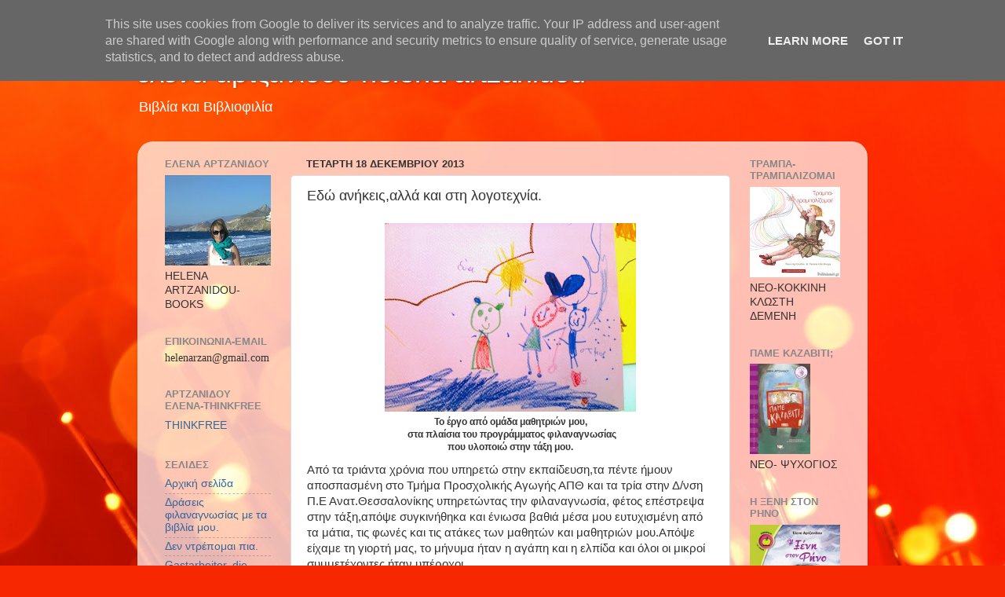

--- FILE ---
content_type: text/html; charset=UTF-8
request_url: http://ardjanidou.psichogios.gr/2013/12/blog-post_18.html
body_size: 28775
content:
<!DOCTYPE html>
<html class='v2' dir='ltr' lang='el'>
<head>
<link href='https://www.blogger.com/static/v1/widgets/335934321-css_bundle_v2.css' rel='stylesheet' type='text/css'/>
<meta content='width=1100' name='viewport'/>
<meta content='text/html; charset=UTF-8' http-equiv='Content-Type'/>
<meta content='blogger' name='generator'/>
<link href='http://ardjanidou.psichogios.gr/favicon.ico' rel='icon' type='image/x-icon'/>
<link href='http://ardjanidou.psichogios.gr/2013/12/blog-post_18.html' rel='canonical'/>
<link rel="alternate" type="application/atom+xml" title="έλενα αρτζανίδου-helena artzanidou - Atom" href="http://ardjanidou.psichogios.gr/feeds/posts/default" />
<link rel="alternate" type="application/rss+xml" title="έλενα αρτζανίδου-helena artzanidou - RSS" href="http://ardjanidou.psichogios.gr/feeds/posts/default?alt=rss" />
<link rel="service.post" type="application/atom+xml" title="έλενα αρτζανίδου-helena artzanidou - Atom" href="https://www.blogger.com/feeds/8283010125683365028/posts/default" />

<link rel="alternate" type="application/atom+xml" title="έλενα αρτζανίδου-helena artzanidou - Atom" href="http://ardjanidou.psichogios.gr/feeds/6559750312171213033/comments/default" />
<!--Can't find substitution for tag [blog.ieCssRetrofitLinks]-->
<link href='https://blogger.googleusercontent.com/img/b/R29vZ2xl/AVvXsEjcBHi54zIbJKWvvuG12xdakVhEo07D9d2L7S2BJ6mzvykMsM76EkU_ApAM_l1Lstk56cvcWPKka-mYrTcAGLsSt2iZ8Xy7ll4jqdK7ufhhMPwZMABvKiocgvIxVMCxKynM6a_fXH7LQwI/s320/%CE%A6%CF%89%CF%84%CE%BF%CE%B3%CF%81%CE%B1%CF%86%CE%AF%CE%B10360.jpg' rel='image_src'/>
<meta content='http://ardjanidou.psichogios.gr/2013/12/blog-post_18.html' property='og:url'/>
<meta content='Εδώ ανήκεις,αλλά και στη λογοτεχνία.' property='og:title'/>
<meta content='   Το έργο από ομάδα μαθητριών μου,  στα πλαίσια του προγράμματος φιλαναγνωσίας που υλοποιώ στην τάξη μου.   Από τα τριάντα χρόνια που υπηρε...' property='og:description'/>
<meta content='https://blogger.googleusercontent.com/img/b/R29vZ2xl/AVvXsEjcBHi54zIbJKWvvuG12xdakVhEo07D9d2L7S2BJ6mzvykMsM76EkU_ApAM_l1Lstk56cvcWPKka-mYrTcAGLsSt2iZ8Xy7ll4jqdK7ufhhMPwZMABvKiocgvIxVMCxKynM6a_fXH7LQwI/w1200-h630-p-k-no-nu/%CE%A6%CF%89%CF%84%CE%BF%CE%B3%CF%81%CE%B1%CF%86%CE%AF%CE%B10360.jpg' property='og:image'/>
<title>έλενα αρτζανίδου-helena artzanidou: Εδώ ανήκεις,αλλά και στη λογοτεχνία.</title>
<style id='page-skin-1' type='text/css'><!--
/*-----------------------------------------------
Blogger Template Style
Name:     Picture Window
Designer: Blogger
URL:      www.blogger.com
----------------------------------------------- */
/* Content
----------------------------------------------- */
body {
font: normal normal 15px Arial, Tahoma, Helvetica, FreeSans, sans-serif;
color: #333333;
background: #f72701 url(http://themes.googleusercontent.com/image?id=1Cxq2mmU6b4suhXCYbNpzMNvwD-acXF1pLq8RI1LQKWZptzYY1lMgxJDE3-YVa6EWkKEC) no-repeat fixed top center /* Credit: Flashworks (http://www.istockphoto.com/googleimages.php?id=1268154&platform=blogger) */;
}
html body .region-inner {
min-width: 0;
max-width: 100%;
width: auto;
}
.content-outer {
font-size: 90%;
}
a:link {
text-decoration:none;
color: #336699;
}
a:visited {
text-decoration:none;
color: #6699cc;
}
a:hover {
text-decoration:underline;
color: #32aaff;
}
.content-outer {
background: transparent none repeat scroll top left;
-moz-border-radius: 0;
-webkit-border-radius: 0;
-goog-ms-border-radius: 0;
border-radius: 0;
-moz-box-shadow: 0 0 0 rgba(0, 0, 0, .15);
-webkit-box-shadow: 0 0 0 rgba(0, 0, 0, .15);
-goog-ms-box-shadow: 0 0 0 rgba(0, 0, 0, .15);
box-shadow: 0 0 0 rgba(0, 0, 0, .15);
margin: 20px auto;
}
.content-inner {
padding: 0;
}
/* Header
----------------------------------------------- */
.header-outer {
background: transparent none repeat-x scroll top left;
_background-image: none;
color: #ffffff;
-moz-border-radius: 0;
-webkit-border-radius: 0;
-goog-ms-border-radius: 0;
border-radius: 0;
}
.Header img, .Header #header-inner {
-moz-border-radius: 0;
-webkit-border-radius: 0;
-goog-ms-border-radius: 0;
border-radius: 0;
}
.header-inner .Header .titlewrapper,
.header-inner .Header .descriptionwrapper {
padding-left: 0;
padding-right: 0;
}
.Header h1 {
font: normal normal 36px Arial, Tahoma, Helvetica, FreeSans, sans-serif;
text-shadow: 1px 1px 3px rgba(0, 0, 0, 0.3);
}
.Header h1 a {
color: #ffffff;
}
.Header .description {
font-size: 130%;
}
/* Tabs
----------------------------------------------- */
.tabs-inner {
margin: .5em 20px 0;
padding: 0;
}
.tabs-inner .section {
margin: 0;
}
.tabs-inner .widget ul {
padding: 0;
background: transparent none repeat scroll bottom;
-moz-border-radius: 0;
-webkit-border-radius: 0;
-goog-ms-border-radius: 0;
border-radius: 0;
}
.tabs-inner .widget li {
border: none;
}
.tabs-inner .widget li a {
display: inline-block;
padding: .5em 1em;
margin-right: .25em;
color: #ffffff;
font: normal normal 15px Arial, Tahoma, Helvetica, FreeSans, sans-serif;
-moz-border-radius: 10px 10px 0 0;
-webkit-border-top-left-radius: 10px;
-webkit-border-top-right-radius: 10px;
-goog-ms-border-radius: 10px 10px 0 0;
border-radius: 10px 10px 0 0;
background: transparent url(https://resources.blogblog.com/blogblog/data/1kt/transparent/black50.png) repeat scroll top left;
border-right: 1px solid transparent;
}
.tabs-inner .widget li:first-child a {
padding-left: 1.25em;
-moz-border-radius-topleft: 10px;
-moz-border-radius-bottomleft: 0;
-webkit-border-top-left-radius: 10px;
-webkit-border-bottom-left-radius: 0;
-goog-ms-border-top-left-radius: 10px;
-goog-ms-border-bottom-left-radius: 0;
border-top-left-radius: 10px;
border-bottom-left-radius: 0;
}
.tabs-inner .widget li.selected a,
.tabs-inner .widget li a:hover {
position: relative;
z-index: 1;
background: transparent url(https://resources.blogblog.com/blogblog/data/1kt/transparent/white80.png) repeat scroll bottom;
color: #336699;
-moz-box-shadow: 0 0 3px rgba(0, 0, 0, .15);
-webkit-box-shadow: 0 0 3px rgba(0, 0, 0, .15);
-goog-ms-box-shadow: 0 0 3px rgba(0, 0, 0, .15);
box-shadow: 0 0 3px rgba(0, 0, 0, .15);
}
/* Headings
----------------------------------------------- */
h2 {
font: bold normal 13px Arial, Tahoma, Helvetica, FreeSans, sans-serif;
text-transform: uppercase;
color: #888888;
margin: .5em 0;
}
/* Main
----------------------------------------------- */
.main-outer {
background: transparent url(https://resources.blogblog.com/blogblog/data/1kt/transparent/white80.png) repeat scroll top left;
-moz-border-radius: 20px 20px 0 0;
-webkit-border-top-left-radius: 20px;
-webkit-border-top-right-radius: 20px;
-webkit-border-bottom-left-radius: 0;
-webkit-border-bottom-right-radius: 0;
-goog-ms-border-radius: 20px 20px 0 0;
border-radius: 20px 20px 0 0;
-moz-box-shadow: 0 1px 3px rgba(0, 0, 0, .15);
-webkit-box-shadow: 0 1px 3px rgba(0, 0, 0, .15);
-goog-ms-box-shadow: 0 1px 3px rgba(0, 0, 0, .15);
box-shadow: 0 1px 3px rgba(0, 0, 0, .15);
}
.main-inner {
padding: 15px 20px 20px;
}
.main-inner .column-center-inner {
padding: 0 0;
}
.main-inner .column-left-inner {
padding-left: 0;
}
.main-inner .column-right-inner {
padding-right: 0;
}
/* Posts
----------------------------------------------- */
h3.post-title {
margin: 0;
font: normal normal 18px Arial, Tahoma, Helvetica, FreeSans, sans-serif;
}
.comments h4 {
margin: 1em 0 0;
font: normal normal 18px Arial, Tahoma, Helvetica, FreeSans, sans-serif;
}
.date-header span {
color: #333333;
}
.post-outer {
background-color: #ffffff;
border: solid 1px #dddddd;
-moz-border-radius: 5px;
-webkit-border-radius: 5px;
border-radius: 5px;
-goog-ms-border-radius: 5px;
padding: 15px 20px;
margin: 0 -20px 20px;
}
.post-body {
line-height: 1.4;
font-size: 110%;
position: relative;
}
.post-header {
margin: 0 0 1.5em;
color: #999999;
line-height: 1.6;
}
.post-footer {
margin: .5em 0 0;
color: #999999;
line-height: 1.6;
}
#blog-pager {
font-size: 140%
}
#comments .comment-author {
padding-top: 1.5em;
border-top: dashed 1px #ccc;
border-top: dashed 1px rgba(128, 128, 128, .5);
background-position: 0 1.5em;
}
#comments .comment-author:first-child {
padding-top: 0;
border-top: none;
}
.avatar-image-container {
margin: .2em 0 0;
}
/* Comments
----------------------------------------------- */
.comments .comments-content .icon.blog-author {
background-repeat: no-repeat;
background-image: url([data-uri]);
}
.comments .comments-content .loadmore a {
border-top: 1px solid #32aaff;
border-bottom: 1px solid #32aaff;
}
.comments .continue {
border-top: 2px solid #32aaff;
}
/* Widgets
----------------------------------------------- */
.widget ul, .widget #ArchiveList ul.flat {
padding: 0;
list-style: none;
}
.widget ul li, .widget #ArchiveList ul.flat li {
border-top: dashed 1px #ccc;
border-top: dashed 1px rgba(128, 128, 128, .5);
}
.widget ul li:first-child, .widget #ArchiveList ul.flat li:first-child {
border-top: none;
}
.widget .post-body ul {
list-style: disc;
}
.widget .post-body ul li {
border: none;
}
/* Footer
----------------------------------------------- */
.footer-outer {
color:#cccccc;
background: transparent url(https://resources.blogblog.com/blogblog/data/1kt/transparent/black50.png) repeat scroll top left;
-moz-border-radius: 0 0 20px 20px;
-webkit-border-top-left-radius: 0;
-webkit-border-top-right-radius: 0;
-webkit-border-bottom-left-radius: 20px;
-webkit-border-bottom-right-radius: 20px;
-goog-ms-border-radius: 0 0 20px 20px;
border-radius: 0 0 20px 20px;
-moz-box-shadow: 0 1px 3px rgba(0, 0, 0, .15);
-webkit-box-shadow: 0 1px 3px rgba(0, 0, 0, .15);
-goog-ms-box-shadow: 0 1px 3px rgba(0, 0, 0, .15);
box-shadow: 0 1px 3px rgba(0, 0, 0, .15);
}
.footer-inner {
padding: 10px 20px 20px;
}
.footer-outer a {
color: #98ccee;
}
.footer-outer a:visited {
color: #77aaee;
}
.footer-outer a:hover {
color: #32aaff;
}
.footer-outer .widget h2 {
color: #aaaaaa;
}
/* Mobile
----------------------------------------------- */
html body.mobile {
height: auto;
}
html body.mobile {
min-height: 480px;
background-size: 100% auto;
}
.mobile .body-fauxcolumn-outer {
background: transparent none repeat scroll top left;
}
html .mobile .mobile-date-outer, html .mobile .blog-pager {
border-bottom: none;
background: transparent url(https://resources.blogblog.com/blogblog/data/1kt/transparent/white80.png) repeat scroll top left;
margin-bottom: 10px;
}
.mobile .date-outer {
background: transparent url(https://resources.blogblog.com/blogblog/data/1kt/transparent/white80.png) repeat scroll top left;
}
.mobile .header-outer, .mobile .main-outer,
.mobile .post-outer, .mobile .footer-outer {
-moz-border-radius: 0;
-webkit-border-radius: 0;
-goog-ms-border-radius: 0;
border-radius: 0;
}
.mobile .content-outer,
.mobile .main-outer,
.mobile .post-outer {
background: inherit;
border: none;
}
.mobile .content-outer {
font-size: 100%;
}
.mobile-link-button {
background-color: #336699;
}
.mobile-link-button a:link, .mobile-link-button a:visited {
color: #ffffff;
}
.mobile-index-contents {
color: #333333;
}
.mobile .tabs-inner .PageList .widget-content {
background: transparent url(https://resources.blogblog.com/blogblog/data/1kt/transparent/white80.png) repeat scroll bottom;
color: #336699;
}
.mobile .tabs-inner .PageList .widget-content .pagelist-arrow {
border-left: 1px solid transparent;
}

--></style>
<style id='template-skin-1' type='text/css'><!--
body {
min-width: 930px;
}
.content-outer, .content-fauxcolumn-outer, .region-inner {
min-width: 930px;
max-width: 930px;
_width: 930px;
}
.main-inner .columns {
padding-left: 180px;
padding-right: 160px;
}
.main-inner .fauxcolumn-center-outer {
left: 180px;
right: 160px;
/* IE6 does not respect left and right together */
_width: expression(this.parentNode.offsetWidth -
parseInt("180px") -
parseInt("160px") + 'px');
}
.main-inner .fauxcolumn-left-outer {
width: 180px;
}
.main-inner .fauxcolumn-right-outer {
width: 160px;
}
.main-inner .column-left-outer {
width: 180px;
right: 100%;
margin-left: -180px;
}
.main-inner .column-right-outer {
width: 160px;
margin-right: -160px;
}
#layout {
min-width: 0;
}
#layout .content-outer {
min-width: 0;
width: 800px;
}
#layout .region-inner {
min-width: 0;
width: auto;
}
body#layout div.add_widget {
padding: 8px;
}
body#layout div.add_widget a {
margin-left: 32px;
}
--></style>
<style>
    body {background-image:url(http\:\/\/themes.googleusercontent.com\/image?id=1Cxq2mmU6b4suhXCYbNpzMNvwD-acXF1pLq8RI1LQKWZptzYY1lMgxJDE3-YVa6EWkKEC);}
    
@media (max-width: 200px) { body {background-image:url(http\:\/\/themes.googleusercontent.com\/image?id=1Cxq2mmU6b4suhXCYbNpzMNvwD-acXF1pLq8RI1LQKWZptzYY1lMgxJDE3-YVa6EWkKEC&options=w200);}}
@media (max-width: 400px) and (min-width: 201px) { body {background-image:url(http\:\/\/themes.googleusercontent.com\/image?id=1Cxq2mmU6b4suhXCYbNpzMNvwD-acXF1pLq8RI1LQKWZptzYY1lMgxJDE3-YVa6EWkKEC&options=w400);}}
@media (max-width: 800px) and (min-width: 401px) { body {background-image:url(http\:\/\/themes.googleusercontent.com\/image?id=1Cxq2mmU6b4suhXCYbNpzMNvwD-acXF1pLq8RI1LQKWZptzYY1lMgxJDE3-YVa6EWkKEC&options=w800);}}
@media (max-width: 1200px) and (min-width: 801px) { body {background-image:url(http\:\/\/themes.googleusercontent.com\/image?id=1Cxq2mmU6b4suhXCYbNpzMNvwD-acXF1pLq8RI1LQKWZptzYY1lMgxJDE3-YVa6EWkKEC&options=w1200);}}
/* Last tag covers anything over one higher than the previous max-size cap. */
@media (min-width: 1201px) { body {background-image:url(http\:\/\/themes.googleusercontent.com\/image?id=1Cxq2mmU6b4suhXCYbNpzMNvwD-acXF1pLq8RI1LQKWZptzYY1lMgxJDE3-YVa6EWkKEC&options=w1600);}}
  </style>
<link href='https://www.blogger.com/dyn-css/authorization.css?targetBlogID=8283010125683365028&amp;zx=bb2c0a7a-3a58-4946-88fb-d1385982fe16' media='none' onload='if(media!=&#39;all&#39;)media=&#39;all&#39;' rel='stylesheet'/><noscript><link href='https://www.blogger.com/dyn-css/authorization.css?targetBlogID=8283010125683365028&amp;zx=bb2c0a7a-3a58-4946-88fb-d1385982fe16' rel='stylesheet'/></noscript>
<meta name='google-adsense-platform-account' content='ca-host-pub-1556223355139109'/>
<meta name='google-adsense-platform-domain' content='blogspot.com'/>

<script type="text/javascript" language="javascript">
  // Supply ads personalization default for EEA readers
  // See https://www.blogger.com/go/adspersonalization
  adsbygoogle = window.adsbygoogle || [];
  if (typeof adsbygoogle.requestNonPersonalizedAds === 'undefined') {
    adsbygoogle.requestNonPersonalizedAds = 1;
  }
</script>


</head>
<body class='loading variant-open'>
<div class='navbar section' id='navbar' name='Navbar'><div class='widget Navbar' data-version='1' id='Navbar1'><script type="text/javascript">
    function setAttributeOnload(object, attribute, val) {
      if(window.addEventListener) {
        window.addEventListener('load',
          function(){ object[attribute] = val; }, false);
      } else {
        window.attachEvent('onload', function(){ object[attribute] = val; });
      }
    }
  </script>
<div id="navbar-iframe-container"></div>
<script type="text/javascript" src="https://apis.google.com/js/platform.js"></script>
<script type="text/javascript">
      gapi.load("gapi.iframes:gapi.iframes.style.bubble", function() {
        if (gapi.iframes && gapi.iframes.getContext) {
          gapi.iframes.getContext().openChild({
              url: 'https://www.blogger.com/navbar/8283010125683365028?po\x3d6559750312171213033\x26origin\x3dhttp://ardjanidou.psichogios.gr',
              where: document.getElementById("navbar-iframe-container"),
              id: "navbar-iframe"
          });
        }
      });
    </script><script type="text/javascript">
(function() {
var script = document.createElement('script');
script.type = 'text/javascript';
script.src = '//pagead2.googlesyndication.com/pagead/js/google_top_exp.js';
var head = document.getElementsByTagName('head')[0];
if (head) {
head.appendChild(script);
}})();
</script>
</div></div>
<div class='body-fauxcolumns'>
<div class='fauxcolumn-outer body-fauxcolumn-outer'>
<div class='cap-top'>
<div class='cap-left'></div>
<div class='cap-right'></div>
</div>
<div class='fauxborder-left'>
<div class='fauxborder-right'></div>
<div class='fauxcolumn-inner'>
</div>
</div>
<div class='cap-bottom'>
<div class='cap-left'></div>
<div class='cap-right'></div>
</div>
</div>
</div>
<div class='content'>
<div class='content-fauxcolumns'>
<div class='fauxcolumn-outer content-fauxcolumn-outer'>
<div class='cap-top'>
<div class='cap-left'></div>
<div class='cap-right'></div>
</div>
<div class='fauxborder-left'>
<div class='fauxborder-right'></div>
<div class='fauxcolumn-inner'>
</div>
</div>
<div class='cap-bottom'>
<div class='cap-left'></div>
<div class='cap-right'></div>
</div>
</div>
</div>
<div class='content-outer'>
<div class='content-cap-top cap-top'>
<div class='cap-left'></div>
<div class='cap-right'></div>
</div>
<div class='fauxborder-left content-fauxborder-left'>
<div class='fauxborder-right content-fauxborder-right'></div>
<div class='content-inner'>
<header>
<div class='header-outer'>
<div class='header-cap-top cap-top'>
<div class='cap-left'></div>
<div class='cap-right'></div>
</div>
<div class='fauxborder-left header-fauxborder-left'>
<div class='fauxborder-right header-fauxborder-right'></div>
<div class='region-inner header-inner'>
<div class='header section' id='header' name='Κεφαλίδα'><div class='widget Header' data-version='1' id='Header1'>
<div id='header-inner'>
<div class='titlewrapper'>
<h1 class='title'>
<a href='http://ardjanidou.psichogios.gr/'>
έλενα αρτζανίδου-helena artzanidou
</a>
</h1>
</div>
<div class='descriptionwrapper'>
<p class='description'><span>Βιβλία και Βιβλιοφιλία</span></p>
</div>
</div>
</div></div>
</div>
</div>
<div class='header-cap-bottom cap-bottom'>
<div class='cap-left'></div>
<div class='cap-right'></div>
</div>
</div>
</header>
<div class='tabs-outer'>
<div class='tabs-cap-top cap-top'>
<div class='cap-left'></div>
<div class='cap-right'></div>
</div>
<div class='fauxborder-left tabs-fauxborder-left'>
<div class='fauxborder-right tabs-fauxborder-right'></div>
<div class='region-inner tabs-inner'>
<div class='tabs no-items section' id='crosscol' name='Σε όλες τις στήλες'></div>
<div class='tabs no-items section' id='crosscol-overflow' name='Cross-Column 2'></div>
</div>
</div>
<div class='tabs-cap-bottom cap-bottom'>
<div class='cap-left'></div>
<div class='cap-right'></div>
</div>
</div>
<div class='main-outer'>
<div class='main-cap-top cap-top'>
<div class='cap-left'></div>
<div class='cap-right'></div>
</div>
<div class='fauxborder-left main-fauxborder-left'>
<div class='fauxborder-right main-fauxborder-right'></div>
<div class='region-inner main-inner'>
<div class='columns fauxcolumns'>
<div class='fauxcolumn-outer fauxcolumn-center-outer'>
<div class='cap-top'>
<div class='cap-left'></div>
<div class='cap-right'></div>
</div>
<div class='fauxborder-left'>
<div class='fauxborder-right'></div>
<div class='fauxcolumn-inner'>
</div>
</div>
<div class='cap-bottom'>
<div class='cap-left'></div>
<div class='cap-right'></div>
</div>
</div>
<div class='fauxcolumn-outer fauxcolumn-left-outer'>
<div class='cap-top'>
<div class='cap-left'></div>
<div class='cap-right'></div>
</div>
<div class='fauxborder-left'>
<div class='fauxborder-right'></div>
<div class='fauxcolumn-inner'>
</div>
</div>
<div class='cap-bottom'>
<div class='cap-left'></div>
<div class='cap-right'></div>
</div>
</div>
<div class='fauxcolumn-outer fauxcolumn-right-outer'>
<div class='cap-top'>
<div class='cap-left'></div>
<div class='cap-right'></div>
</div>
<div class='fauxborder-left'>
<div class='fauxborder-right'></div>
<div class='fauxcolumn-inner'>
</div>
</div>
<div class='cap-bottom'>
<div class='cap-left'></div>
<div class='cap-right'></div>
</div>
</div>
<!-- corrects IE6 width calculation -->
<div class='columns-inner'>
<div class='column-center-outer'>
<div class='column-center-inner'>
<div class='main section' id='main' name='Κύριος'><div class='widget Blog' data-version='1' id='Blog1'>
<div class='blog-posts hfeed'>

          <div class="date-outer">
        
<h2 class='date-header'><span>Τετάρτη 18 Δεκεμβρίου 2013</span></h2>

          <div class="date-posts">
        
<div class='post-outer'>
<div class='post hentry uncustomized-post-template' itemprop='blogPost' itemscope='itemscope' itemtype='http://schema.org/BlogPosting'>
<meta content='https://blogger.googleusercontent.com/img/b/R29vZ2xl/AVvXsEjcBHi54zIbJKWvvuG12xdakVhEo07D9d2L7S2BJ6mzvykMsM76EkU_ApAM_l1Lstk56cvcWPKka-mYrTcAGLsSt2iZ8Xy7ll4jqdK7ufhhMPwZMABvKiocgvIxVMCxKynM6a_fXH7LQwI/s320/%CE%A6%CF%89%CF%84%CE%BF%CE%B3%CF%81%CE%B1%CF%86%CE%AF%CE%B10360.jpg' itemprop='image_url'/>
<meta content='8283010125683365028' itemprop='blogId'/>
<meta content='6559750312171213033' itemprop='postId'/>
<a name='6559750312171213033'></a>
<h3 class='post-title entry-title' itemprop='name'>
Εδώ ανήκεις,αλλά και στη λογοτεχνία.
</h3>
<div class='post-header'>
<div class='post-header-line-1'></div>
</div>
<div class='post-body entry-content' id='post-body-6559750312171213033' itemprop='description articleBody'>
<div dir="ltr" style="text-align: left;" trbidi="on">
<table align="center" cellpadding="0" cellspacing="0" class="tr-caption-container" style="margin-left: auto; margin-right: auto; text-align: center;"><tbody>
<tr><td style="text-align: center;"><a href="https://blogger.googleusercontent.com/img/b/R29vZ2xl/AVvXsEjcBHi54zIbJKWvvuG12xdakVhEo07D9d2L7S2BJ6mzvykMsM76EkU_ApAM_l1Lstk56cvcWPKka-mYrTcAGLsSt2iZ8Xy7ll4jqdK7ufhhMPwZMABvKiocgvIxVMCxKynM6a_fXH7LQwI/s1600/%CE%A6%CF%89%CF%84%CE%BF%CE%B3%CF%81%CE%B1%CF%86%CE%AF%CE%B10360.jpg" imageanchor="1" style="margin-left: auto; margin-right: auto;"><img border="0" height="240" src="https://blogger.googleusercontent.com/img/b/R29vZ2xl/AVvXsEjcBHi54zIbJKWvvuG12xdakVhEo07D9d2L7S2BJ6mzvykMsM76EkU_ApAM_l1Lstk56cvcWPKka-mYrTcAGLsSt2iZ8Xy7ll4jqdK7ufhhMPwZMABvKiocgvIxVMCxKynM6a_fXH7LQwI/s320/%CE%A6%CF%89%CF%84%CE%BF%CE%B3%CF%81%CE%B1%CF%86%CE%AF%CE%B10360.jpg" width="320" /></a></td></tr>
<tr><td class="tr-caption" style="text-align: center;"><b><span style="font-family: Arial, Helvetica, sans-serif;">Το έργο από ομάδα μαθητριών μου, <br />&nbsp;στα πλαίσια του προγράμματος φιλαναγνωσίας <br />που υλοποιώ στην τάξη μου.</span></b></td></tr>
</tbody></table>
<span style="font-family: Arial, Helvetica, sans-serif;"><span style="background-color: white; color: #333333; line-height: 18px;">Από τα τριάντα χρόνια που υπηρετώ στην εκπαίδευση,τα πέντε ήμουν αποσπασμένη στο Τμήμα Προσχολικής Αγωγής ΑΠΘ και τα τρία στην Δ/νση Π.Ε Ανατ.Θεσσαλονίκης υπηρετώντας την φιλαναγνωσία, φέτος επέστρεψα στην τάξη,απόψε συγκινήθηκα και ένιωσα βαθιά μέσα μου ευτυχισμένη από τα μάτια, τις φωνές και τις ατάκες των μαθητών και μαθητριών μου.Απόψε είχαμε τη γιορτή μας, το μήνυμα ήταν η αγάπη και η ελπίδα και όλοι</span><span class="text_exposed_show" style="background-color: white; color: #333333; display: inline; line-height: 18px;">&nbsp;οι μικροί συμμετέχοντες ήταν υπέροχοι.</span></span><br />
<span style="font-family: Arial, Helvetica, sans-serif;"><span class="text_exposed_show" style="background-color: white; color: #333333; display: inline; line-height: 18px;">Δάκρυσα από τη συμπεριφορά τους και την υποστήριξη αυτού που οργανώσαμε όλοι μαζί και αμέσως μετά το σφίξιμο του χεριού και το αγνό ευχαριστώ των γονιών προκάλεσε ρίγος χαράς και ξύπνησε την φωνή μέσα μου "εδώ ανήκεις".</span></span><br />
<span class="text_exposed_show" style="background-color: white; color: #333333; display: inline; line-height: 18px;"><span style="font-family: Arial, Helvetica, sans-serif;">Ευχαριστώ παιδιά μου για την τεράστια αγάπη σας και την ζεστή αγκαλιά σας.</span></span></div>
<div style='clear: both;'></div>
</div>
<div class='post-footer'>
<div class='post-footer-line post-footer-line-1'>
<span class='post-author vcard'>
Αναρτήθηκε από
<span class='fn' itemprop='author' itemscope='itemscope' itemtype='http://schema.org/Person'>
<meta content='https://www.blogger.com/profile/08073444852746674158' itemprop='url'/>
<a class='g-profile' href='https://www.blogger.com/profile/08073444852746674158' rel='author' title='author profile'>
<span itemprop='name'>ΕΛΕΝΑ ΑΡΤΖΑΝΙΔΟΥ</span>
</a>
</span>
</span>
<span class='post-timestamp'>
στις
<meta content='http://ardjanidou.psichogios.gr/2013/12/blog-post_18.html' itemprop='url'/>
<a class='timestamp-link' href='http://ardjanidou.psichogios.gr/2013/12/blog-post_18.html' rel='bookmark' title='permanent link'><abbr class='published' itemprop='datePublished' title='2013-12-18T20:33:00+02:00'>8:33&#8239;μ.μ.</abbr></a>
</span>
<span class='post-comment-link'>
</span>
<span class='post-icons'>
<span class='item-control blog-admin pid-1554849804'>
<a href='https://www.blogger.com/post-edit.g?blogID=8283010125683365028&postID=6559750312171213033&from=pencil' title='Επεξεργασία ανάρτησης'>
<img alt='' class='icon-action' height='18' src='https://resources.blogblog.com/img/icon18_edit_allbkg.gif' width='18'/>
</a>
</span>
</span>
<div class='post-share-buttons goog-inline-block'>
</div>
</div>
<div class='post-footer-line post-footer-line-2'>
<span class='post-labels'>
Ετικέτες
<a href='http://ardjanidou.psichogios.gr/search/label/.%CE%95.%CE%91%CF%81%CF%84%CE%B6%CE%B1%CE%BD%CE%AF%CE%B4%CE%BF%CF%85' rel='tag'>.Ε.Αρτζανίδου</a>,
<a href='http://ardjanidou.psichogios.gr/search/label/2013' rel='tag'>2013</a>,
<a href='http://ardjanidou.psichogios.gr/search/label/%CF%86%CE%B9%CE%BB%CE%B1%CE%BD%CE%B1%CE%B3%CE%BD%CF%89%CF%83%CE%AF%CE%B1' rel='tag'>φιλαναγνωσία</a>
</span>
</div>
<div class='post-footer-line post-footer-line-3'>
<span class='post-location'>
</span>
</div>
</div>
</div>
<div class='comments' id='comments'>
<a name='comments'></a>
<h4>Δεν υπάρχουν σχόλια:</h4>
<div id='Blog1_comments-block-wrapper'>
<dl class='avatar-comment-indent' id='comments-block'>
</dl>
</div>
<p class='comment-footer'>
<div class='comment-form'>
<a name='comment-form'></a>
<h4 id='comment-post-message'>Δημοσίευση σχολίου</h4>
<p>
</p>
<a href='https://www.blogger.com/comment/frame/8283010125683365028?po=6559750312171213033&hl=el&saa=85391&origin=http://ardjanidou.psichogios.gr' id='comment-editor-src'></a>
<iframe allowtransparency='true' class='blogger-iframe-colorize blogger-comment-from-post' frameborder='0' height='410px' id='comment-editor' name='comment-editor' src='' width='100%'></iframe>
<script src='https://www.blogger.com/static/v1/jsbin/1345082660-comment_from_post_iframe.js' type='text/javascript'></script>
<script type='text/javascript'>
      BLOG_CMT_createIframe('https://www.blogger.com/rpc_relay.html');
    </script>
</div>
</p>
</div>
</div>

        </div></div>
      
</div>
<div class='blog-pager' id='blog-pager'>
<span id='blog-pager-newer-link'>
<a class='blog-pager-newer-link' href='http://ardjanidou.psichogios.gr/2013/12/blog-post_28.html' id='Blog1_blog-pager-newer-link' title='Νεότερη ανάρτηση'>Νεότερη ανάρτηση</a>
</span>
<span id='blog-pager-older-link'>
<a class='blog-pager-older-link' href='http://ardjanidou.psichogios.gr/2013/12/22.html' id='Blog1_blog-pager-older-link' title='Παλαιότερη Ανάρτηση'>Παλαιότερη Ανάρτηση</a>
</span>
<a class='home-link' href='http://ardjanidou.psichogios.gr/'>Αρχική σελίδα</a>
</div>
<div class='clear'></div>
<div class='post-feeds'>
<div class='feed-links'>
Εγγραφή σε:
<a class='feed-link' href='http://ardjanidou.psichogios.gr/feeds/6559750312171213033/comments/default' target='_blank' type='application/atom+xml'>Σχόλια ανάρτησης (Atom)</a>
</div>
</div>
</div></div>
</div>
</div>
<div class='column-left-outer'>
<div class='column-left-inner'>
<aside>
<div class='sidebar section' id='sidebar-left-1'><div class='widget Image' data-version='1' id='Image14'>
<h2>ΕΛΕΝΑ ΑΡΤΖΑΝΙΔΟΥ</h2>
<div class='widget-content'>
<a href='http://www.biblionet.gr/author/13496/%CE%95%CE%BB%CE%AD%CE%BD%CE%B7_%CE%91%CF%81%CF%84%CE%B6%CE%B1%CE%BD%CE%AF%CE%B4%CE%BF%CF%85'>
<img alt='ΕΛΕΝΑ ΑΡΤΖΑΝΙΔΟΥ' height='115' id='Image14_img' src='https://blogger.googleusercontent.com/img/b/R29vZ2xl/AVvXsEjlWqRBC0rMOb6uhar4BTf63fN7dfy3QFxzCKrU4UJlEssUqCOXu2aSYqzd6NskxzORmXM2_9vD4qWMwuUs3c9UaBvei1-H-IeP4sEBzMFvq1Lcf86DLx9JAWvQgb6oeO_88JtM0Me7jks/s135/13882574_1313351775359685_7543998303128272814_n.jpg' width='135'/>
</a>
<br/>
<span class='caption'>HELENA ARTZANIDOU-BOOKS</span>
</div>
<div class='clear'></div>
</div><div class='widget Text' data-version='1' id='Text4'>
<h2 class='title'>ΕΠΙΚΟΙΝΩΝΙΑ-EMAIL</h2>
<div class='widget-content'>
<div style="font-family: Georgia, serif; font-style: normal; font-variant: normal; font-weight: normal; line-height: normal;">helenarzan@gmail.com</div>
</div>
<div class='clear'></div>
</div><div class='widget LinkList' data-version='1' id='LinkList6'>
<h2>ΑΡΤΖΑΝΙΔΟΥ ΕΛΕΝΑ-THINKFREE</h2>
<div class='widget-content'>
<ul>
<li><a href='http://www.thinkfree.gr/?author=49'>THINKFREE</a></li>
</ul>
<div class='clear'></div>
</div>
</div><div class='widget PageList' data-version='1' id='PageList1'>
<h2>Σελιδες</h2>
<div class='widget-content'>
<ul>
<li>
<a href='http://ardjanidou.psichogios.gr/'>Αρχική σελίδα</a>
</li>
<li>
<a href='http://ardjanidou.psichogios.gr/p/blog-page.html'>Δράσεις φιλαναγνωσίας με τα βιβλία μου.</a>
</li>
<li>
<a href='http://ardjanidou.psichogios.gr/p/blog-page_11.html'>Δεν ντρέπομαι πια.</a>
</li>
<li>
<a href='http://ardjanidou.psichogios.gr/p/gastarbeiter-die-schmerzhafte-flucht.html'>Gastarbeiter, die schmerzhafte Flucht Elena Artzanidou ManusScripta-Γκασταρμπάιτερ,η οδυνηρή φυγή, Αληθινή ιστορία,Έλενα Αρτζανίδου.</a>
</li>
</ul>
<div class='clear'></div>
</div>
</div><div class='widget Text' data-version='1' id='Text3'>
<h2 class='title'>ΓΙΑ ΜΕΝΑ</h2>
<div class='widget-content'>
<div><span =""  style="font-size:medium;">Σας καλωσορίζω στην ιστοσελίδα, όμως πρέπει και να σας συστηθώ.</span></div><div>  Γεννήθηκα στη Γερμανία. Τα παιδικά μου χρόνια τα έζησα στο Μαυρονέρι Κιλκίς. Το 1981 στη Θεσσαλονίκη τελείωσα το Λύκειο της Αμερικάνικης Γεωργικής Σχολής.</div><div>Πτυχιούχος της Σχολής Νηπιαγωγών Καρδίτσας και του Παιδαγωγικού Τμήματος Νηπιαγωγών του Α.Π.Θ.</div><div>Ζω και εργάζομαι ως εκπαιδευτικός στη Θεσσαλονίκη, την περίοδο 2005-2010 ήμουν αποσπασμένη στο ΤΕΠΑΕ του ΑΠΘ, στο τμήμα πρακτικής άσκησης νηπιαγωγών, όπως και σήμερα 2016-2017.</div><div>Την τριετία 2010-2013 αποσπασμένη στη Διεύθυνση Αν.Θεσσαλονίκης υποστήριξα το πρόγραμμα φιλαναγνωσίας. Δημιουργός του blog-υπεύθυνη ύλης και σχεδιασμού:<a href="http://filanagnosiaprogram.blogspot.gr/" style="font-size: 100%;">http://filanagnosiaprogram.blogspot.gr/</a> , για το οποίο βραβεύτηκα από τον Κύκλο Ελληνικού Παιδικού Βιβλίου 2012.</div><div>Έχω ασχοληθεί με τη συγγραφή χρονογραφημάτων αλλά και άρθρων που αφορούν τον πολιτισμό στην εφημερίδα Θεσσαλονίκη-Μακεδονία.Σήμερα γράφω στη στήλη &#168;Συγγραφέας ρωτά συγγραφέας απαντά" στο ηλεκτρονικό έντυπο; <a href="http://www.thinkfree.gr/author/helenarzan">http://www.thinkfree.gr/author/helenarzan</a></div><div> Στα είκοσι χρόνια παρουσίας μου στον εκδοτικό χώρο, ο χρόνος κύλησε και μαζί του έφερε γνωριμίες με ανθρώπους που γράφουν, εικονογραφούν και κυρίως με αναγνώστες μικρούς και μεγάλους.</div><div> Όμως δίχως τους εκδότες δεν θα υπήρχα και για αυτό χρωστώ σε όλους ένα ευχαριστώ.</div><div>Φτάνοντας στο σήμερα εκδοτικά έχω το σπιτικό μου και είναι οι Εκδόσεις Ψυχογιός, αλλά και το Καλειδοσκόπιο, το Βιβλιόφωνο και τη Διάπλαση.</div>
</div>
<div class='clear'></div>
</div><div class='widget Text' data-version='1' id='Text2'>
<h2 class='title'>Helena Artzanidou.</h2>
<div class='widget-content'>
<!--[if gte mso 9]><xml>  <w:worddocument>   <w:view>Normal</w:View>   <w:zoom>0</w:Zoom>   <w:trackmoves/>   <w:trackformatting/>   <w:punctuationkerning/>   <w:validateagainstschemas/>   <w:saveifxmlinvalid>false</w:SaveIfXMLInvalid>   <w:ignoremixedcontent>false</w:IgnoreMixedContent>   <w:alwaysshowplaceholdertext>false</w:AlwaysShowPlaceholderText>   <w:donotpromoteqf/>   <w:lidthemeother>EL</w:LidThemeOther>   <w:lidthemeasian>X-NONE</w:LidThemeAsian>   <w:lidthemecomplexscript>X-NONE</w:LidThemeComplexScript>   <w:compatibility>    <w:breakwrappedtables/>    <w:snaptogridincell/>    <w:wraptextwithpunct/>    <w:useasianbreakrules/>    <w:dontgrowautofit/>    <w:splitpgbreakandparamark/>    <w:dontvertaligncellwithsp/>    <w:dontbreakconstrainedforcedtables/>    <w:dontvertalignintxbx/>    <w:word11kerningpairs/>    <w:cachedcolbalance/>   </w:Compatibility>   <w:browserlevel>MicrosoftInternetExplorer4</w:BrowserLevel>   <m:mathpr>    <m:mathfont val="Cambria Math">    <m:brkbin val="before">    <m:brkbinsub val="&#45;-">    <m:smallfrac val="off">    <m:dispdef/>    <m:lmargin val="0">    <m:rmargin val="0">    <m:defjc val="centerGroup">    <m:wrapindent val="1440">    <m:intlim val="subSup">    <m:narylim val="undOvr">   </m:mathPr></w:WordDocument> </xml><![endif]--><!--[if gte mso 9]><xml>  <w:latentstyles deflockedstate="false" defunhidewhenused="true" defsemihidden="true" defqformat="false" defpriority="99" latentstylecount="267">   <w:lsdexception locked="false" priority="0" semihidden="false" unhidewhenused="false" qformat="true" name="Normal">   <w:lsdexception locked="false" priority="9" semihidden="false" unhidewhenused="false" qformat="true" name="heading 1">   <w:lsdexception locked="false" priority="9" qformat="true" name="heading 2">   <w:lsdexception locked="false" priority="9" qformat="true" name="heading 3">   <w:lsdexception locked="false" priority="9" qformat="true" name="heading 4">   <w:lsdexception locked="false" priority="9" qformat="true" name="heading 5">   <w:lsdexception locked="false" priority="9" qformat="true" name="heading 6">   <w:lsdexception locked="false" priority="9" qformat="true" name="heading 7">   <w:lsdexception locked="false" priority="9" qformat="true" name="heading 8">   <w:lsdexception locked="false" priority="9" qformat="true" name="heading 9">   <w:lsdexception locked="false" priority="39" name="toc 1">   <w:lsdexception locked="false" priority="39" name="toc 2">   <w:lsdexception locked="false" priority="39" name="toc 3">   <w:lsdexception locked="false" priority="39" name="toc 4">   <w:lsdexception locked="false" priority="39" name="toc 5">   <w:lsdexception locked="false" priority="39" name="toc 6">   <w:lsdexception locked="false" priority="39" name="toc 7">   <w:lsdexception locked="false" priority="39" name="toc 8">   <w:lsdexception locked="false" priority="39" name="toc 9">   <w:lsdexception locked="false" priority="35" qformat="true" name="caption">   <w:lsdexception locked="false" priority="10" semihidden="false" unhidewhenused="false" qformat="true" name="Title">   <w:lsdexception locked="false" priority="1" name="Default Paragraph Font">   <w:lsdexception locked="false" priority="11" semihidden="false" unhidewhenused="false" qformat="true" name="Subtitle">   <w:lsdexception locked="false" priority="22" semihidden="false" unhidewhenused="false" qformat="true" name="Strong">   <w:lsdexception locked="false" priority="20" semihidden="false" unhidewhenused="false" qformat="true" name="Emphasis">   <w:lsdexception locked="false" priority="0" name="Normal (Web)">   <w:lsdexception locked="false" priority="59" semihidden="false" unhidewhenused="false" name="Table Grid">   <w:lsdexception locked="false" unhidewhenused="false" name="Placeholder Text">   <w:lsdexception locked="false" priority="1" semihidden="false" unhidewhenused="false" qformat="true" name="No Spacing">   <w:lsdexception locked="false" priority="60" semihidden="false" unhidewhenused="false" name="Light Shading">   <w:lsdexception locked="false" priority="61" semihidden="false" unhidewhenused="false" name="Light List">   <w:lsdexception locked="false" priority="62" semihidden="false" unhidewhenused="false" name="Light Grid">   <w:lsdexception locked="false" priority="63" semihidden="false" unhidewhenused="false" name="Medium Shading 1">   <w:lsdexception locked="false" priority="64" semihidden="false" unhidewhenused="false" name="Medium Shading 2">   <w:lsdexception locked="false" priority="65" semihidden="false" unhidewhenused="false" name="Medium List 1">   <w:lsdexception locked="false" priority="66" semihidden="false" unhidewhenused="false" name="Medium List 2">   <w:lsdexception locked="false" priority="67" semihidden="false" unhidewhenused="false" name="Medium Grid 1">   <w:lsdexception locked="false" priority="68" semihidden="false" unhidewhenused="false" name="Medium Grid 2">   <w:lsdexception locked="false" priority="69" semihidden="false" unhidewhenused="false" name="Medium Grid 3">   <w:lsdexception locked="false" priority="70" semihidden="false" unhidewhenused="false" name="Dark List">   <w:lsdexception locked="false" priority="71" semihidden="false" unhidewhenused="false" name="Colorful Shading">   <w:lsdexception locked="false" priority="72" semihidden="false" unhidewhenused="false" name="Colorful List">   <w:lsdexception locked="false" priority="73" semihidden="false" unhidewhenused="false" name="Colorful Grid">   <w:lsdexception locked="false" priority="60" semihidden="false" unhidewhenused="false" name="Light Shading Accent 1">   <w:lsdexception locked="false" priority="61" semihidden="false" unhidewhenused="false" name="Light List Accent 1">   <w:lsdexception locked="false" priority="62" semihidden="false" unhidewhenused="false" name="Light Grid Accent 1">   <w:lsdexception locked="false" priority="63" semihidden="false" unhidewhenused="false" name="Medium Shading 1 Accent 1">   <w:lsdexception locked="false" priority="64" semihidden="false" unhidewhenused="false" name="Medium Shading 2 Accent 1">   <w:lsdexception locked="false" priority="65" semihidden="false" unhidewhenused="false" name="Medium List 1 Accent 1">   <w:lsdexception locked="false" unhidewhenused="false" name="Revision">   <w:lsdexception locked="false" priority="34" semihidden="false" unhidewhenused="false" qformat="true" name="List Paragraph">   <w:lsdexception locked="false" priority="29" semihidden="false" unhidewhenused="false" qformat="true" name="Quote">   <w:lsdexception locked="false" priority="30" semihidden="false" unhidewhenused="false" qformat="true" name="Intense Quote">   <w:lsdexception locked="false" priority="66" semihidden="false" unhidewhenused="false" name="Medium List 2 Accent 1">   <w:lsdexception locked="false" priority="67" semihidden="false" unhidewhenused="false" name="Medium Grid 1 Accent 1">   <w:lsdexception locked="false" priority="68" semihidden="false" unhidewhenused="false" name="Medium Grid 2 Accent 1">   <w:lsdexception locked="false" priority="69" semihidden="false" unhidewhenused="false" name="Medium Grid 3 Accent 1">   <w:lsdexception locked="false" priority="70" semihidden="false" unhidewhenused="false" name="Dark List Accent 1">   <w:lsdexception locked="false" priority="71" semihidden="false" unhidewhenused="false" name="Colorful Shading Accent 1">   <w:lsdexception locked="false" priority="72" semihidden="false" unhidewhenused="false" name="Colorful List Accent 1">   <w:lsdexception locked="false" priority="73" semihidden="false" unhidewhenused="false" name="Colorful Grid Accent 1">   <w:lsdexception locked="false" priority="60" semihidden="false" unhidewhenused="false" name="Light Shading Accent 2">   <w:lsdexception locked="false" priority="61" semihidden="false" unhidewhenused="false" name="Light List Accent 2">   <w:lsdexception locked="false" priority="62" semihidden="false" unhidewhenused="false" name="Light Grid Accent 2">   <w:lsdexception locked="false" priority="63" semihidden="false" unhidewhenused="false" name="Medium Shading 1 Accent 2">   <w:lsdexception locked="false" priority="64" semihidden="false" unhidewhenused="false" name="Medium Shading 2 Accent 2">   <w:lsdexception locked="false" priority="65" semihidden="false" unhidewhenused="false" name="Medium List 1 Accent 2">   <w:lsdexception locked="false" priority="66" semihidden="false" unhidewhenused="false" name="Medium List 2 Accent 2">   <w:lsdexception locked="false" priority="67" semihidden="false" unhidewhenused="false" name="Medium Grid 1 Accent 2">   <w:lsdexception locked="false" priority="68" semihidden="false" unhidewhenused="false" name="Medium Grid 2 Accent 2">   <w:lsdexception locked="false" priority="69" semihidden="false" unhidewhenused="false" name="Medium Grid 3 Accent 2">   <w:lsdexception locked="false" priority="70" semihidden="false" unhidewhenused="false" name="Dark List Accent 2">   <w:lsdexception locked="false" priority="71" semihidden="false" unhidewhenused="false" name="Colorful Shading Accent 2">   <w:lsdexception locked="false" priority="72" semihidden="false" unhidewhenused="false" name="Colorful List Accent 2">   <w:lsdexception locked="false" priority="73" semihidden="false" unhidewhenused="false" name="Colorful Grid Accent 2">   <w:lsdexception locked="false" priority="60" semihidden="false" unhidewhenused="false" name="Light Shading Accent 3">   <w:lsdexception locked="false" priority="61" semihidden="false" unhidewhenused="false" name="Light List Accent 3">   <w:lsdexception locked="false" priority="62" semihidden="false" unhidewhenused="false" name="Light Grid Accent 3">   <w:lsdexception locked="false" priority="63" semihidden="false" unhidewhenused="false" name="Medium Shading 1 Accent 3">   <w:lsdexception locked="false" priority="64" semihidden="false" unhidewhenused="false" name="Medium Shading 2 Accent 3">   <w:lsdexception locked="false" priority="65" semihidden="false" unhidewhenused="false" name="Medium List 1 Accent 3">   <w:lsdexception locked="false" priority="66" semihidden="false" unhidewhenused="false" name="Medium List 2 Accent 3">   <w:lsdexception locked="false" priority="67" semihidden="false" unhidewhenused="false" name="Medium Grid 1 Accent 3">   <w:lsdexception locked="false" priority="68" semihidden="false" unhidewhenused="false" name="Medium Grid 2 Accent 3">   <w:lsdexception locked="false" priority="69" semihidden="false" unhidewhenused="false" name="Medium Grid 3 Accent 3">   <w:lsdexception locked="false" priority="70" semihidden="false" unhidewhenused="false" name="Dark List Accent 3">   <w:lsdexception locked="false" priority="71" semihidden="false" unhidewhenused="false" name="Colorful Shading Accent 3">   <w:lsdexception locked="false" priority="72" semihidden="false" unhidewhenused="false" name="Colorful List Accent 3">   <w:lsdexception locked="false" priority="73" semihidden="false" unhidewhenused="false" name="Colorful Grid Accent 3">   <w:lsdexception locked="false" priority="60" semihidden="false" unhidewhenused="false" name="Light Shading Accent 4">   <w:lsdexception locked="false" priority="61" semihidden="false" unhidewhenused="false" name="Light List Accent 4">   <w:lsdexception locked="false" priority="62" semihidden="false" unhidewhenused="false" name="Light Grid Accent 4">   <w:lsdexception locked="false" priority="63" semihidden="false" unhidewhenused="false" name="Medium Shading 1 Accent 4">   <w:lsdexception locked="false" priority="64" semihidden="false" unhidewhenused="false" name="Medium Shading 2 Accent 4">   <w:lsdexception locked="false" priority="65" semihidden="false" unhidewhenused="false" name="Medium List 1 Accent 4">   <w:lsdexception locked="false" priority="66" semihidden="false" unhidewhenused="false" name="Medium List 2 Accent 4">   <w:lsdexception locked="false" priority="67" semihidden="false" unhidewhenused="false" name="Medium Grid 1 Accent 4">   <w:lsdexception locked="false" priority="68" semihidden="false" unhidewhenused="false" name="Medium Grid 2 Accent 4">   <w:lsdexception locked="false" priority="69" semihidden="false" unhidewhenused="false" name="Medium Grid 3 Accent 4">   <w:lsdexception locked="false" priority="70" semihidden="false" unhidewhenused="false" name="Dark List Accent 4">   <w:lsdexception locked="false" priority="71" semihidden="false" unhidewhenused="false" name="Colorful Shading Accent 4">   <w:lsdexception locked="false" priority="72" semihidden="false" unhidewhenused="false" name="Colorful List Accent 4">   <w:lsdexception locked="false" priority="73" semihidden="false" unhidewhenused="false" name="Colorful Grid Accent 4">   <w:lsdexception locked="false" priority="60" semihidden="false" unhidewhenused="false" name="Light Shading Accent 5">   <w:lsdexception locked="false" priority="61" semihidden="false" unhidewhenused="false" name="Light List Accent 5">   <w:lsdexception locked="false" priority="62" semihidden="false" unhidewhenused="false" name="Light Grid Accent 5">   <w:lsdexception locked="false" priority="63" semihidden="false" unhidewhenused="false" name="Medium Shading 1 Accent 5">   <w:lsdexception locked="false" priority="64" semihidden="false" unhidewhenused="false" name="Medium Shading 2 Accent 5">   <w:lsdexception locked="false" priority="65" semihidden="false" unhidewhenused="false" name="Medium List 1 Accent 5">   <w:lsdexception locked="false" priority="66" semihidden="false" unhidewhenused="false" name="Medium List 2 Accent 5">   <w:lsdexception locked="false" priority="67" semihidden="false" unhidewhenused="false" name="Medium Grid 1 Accent 5">   <w:lsdexception locked="false" priority="68" semihidden="false" unhidewhenused="false" name="Medium Grid 2 Accent 5">   <w:lsdexception locked="false" priority="69" semihidden="false" unhidewhenused="false" name="Medium Grid 3 Accent 5">   <w:lsdexception locked="false" priority="70" semihidden="false" unhidewhenused="false" name="Dark List Accent 5">   <w:lsdexception locked="false" priority="71" semihidden="false" unhidewhenused="false" name="Colorful Shading Accent 5">   <w:lsdexception locked="false" priority="72" semihidden="false" unhidewhenused="false" name="Colorful List Accent 5">   <w:lsdexception locked="false" priority="73" semihidden="false" unhidewhenused="false" name="Colorful Grid Accent 5">   <w:lsdexception locked="false" priority="60" semihidden="false" unhidewhenused="false" name="Light Shading Accent 6">   <w:lsdexception locked="false" priority="61" semihidden="false" unhidewhenused="false" name="Light List Accent 6">   <w:lsdexception locked="false" priority="62" semihidden="false" unhidewhenused="false" name="Light Grid Accent 6">   <w:lsdexception locked="false" priority="63" semihidden="false" unhidewhenused="false" name="Medium Shading 1 Accent 6">   <w:lsdexception locked="false" priority="64" semihidden="false" unhidewhenused="false" name="Medium Shading 2 Accent 6">   <w:lsdexception locked="false" priority="65" semihidden="false" unhidewhenused="false" name="Medium List 1 Accent 6">   <w:lsdexception locked="false" priority="66" semihidden="false" unhidewhenused="false" name="Medium List 2 Accent 6">   <w:lsdexception locked="false" priority="67" semihidden="false" unhidewhenused="false" name="Medium Grid 1 Accent 6">   <w:lsdexception locked="false" priority="68" semihidden="false" unhidewhenused="false" name="Medium Grid 2 Accent 6">   <w:lsdexception locked="false" priority="69" semihidden="false" unhidewhenused="false" name="Medium Grid 3 Accent 6">   <w:lsdexception locked="false" priority="70" semihidden="false" unhidewhenused="false" name="Dark List Accent 6">   <w:lsdexception locked="false" priority="71" semihidden="false" unhidewhenused="false" name="Colorful Shading Accent 6">   <w:lsdexception locked="false" priority="72" semihidden="false" unhidewhenused="false" name="Colorful List Accent 6">   <w:lsdexception locked="false" priority="73" semihidden="false" unhidewhenused="false" name="Colorful Grid Accent 6">   <w:lsdexception locked="false" priority="19" semihidden="false" unhidewhenused="false" qformat="true" name="Subtle Emphasis">   <w:lsdexception locked="false" priority="21" semihidden="false" unhidewhenused="false" qformat="true" name="Intense Emphasis">   <w:lsdexception locked="false" priority="31" semihidden="false" unhidewhenused="false" qformat="true" name="Subtle Reference">   <w:lsdexception locked="false" priority="32" semihidden="false" unhidewhenused="false" qformat="true" name="Intense Reference">   <w:lsdexception locked="false" priority="33" semihidden="false" unhidewhenused="false" qformat="true" name="Book Title">   <w:lsdexception locked="false" priority="37" name="Bibliography">   <w:lsdexception locked="false" priority="39" qformat="true" name="TOC Heading">  </w:LatentStyles> </xml><![endif]--><!--[if !mso]><object classid="clsid:38481807-CA0E-42D2-BF39-B33AF135CC4D" id="ieooui"></object> <style> st1\:*{behavior:url(#ieooui) } </style> <![endif]--><!--[if gte mso 10]> <style>  /* Style Definitions */  table.MsoNormalTable 	{mso-style-name:"Κανονικός πίνακας"; 	mso-tstyle-rowband-size:0; 	mso-tstyle-colband-size:0; 	mso-style-noshow:yes; 	mso-style-priority:99; 	mso-style-qformat:yes; 	mso-style-parent:""; 	mso-padding-alt:0cm 5.4pt 0cm 5.4pt; 	mso-para-margin:0cm; 	mso-para-margin-bottom:.0001pt; 	mso-pagination:widow-orphan; 	font-size:11.0pt; 	font-family:"Calibri","sans-serif"; 	mso-ascii-font-family:Calibri; 	mso-ascii-theme-font:minor-latin; 	mso-fareast-font-family:"Times New Roman"; 	mso-fareast-theme-font:minor-fareast; 	mso-hansi-font-family:Calibri; 	mso-hansi-theme-font:minor-latin; 	mso-bidi-font-family:"Times New Roman"; 	mso-bidi-theme-font:minor-bidi;} </style> <![endif]--><!--[if gte mso 9]><xml>  <w:worddocument>   <w:view>Normal</w:View>   <w:zoom>0</w:Zoom>   <w:trackmoves/>   <w:trackformatting/>   <w:punctuationkerning/>   <w:validateagainstschemas/>   <w:saveifxmlinvalid>false</w:SaveIfXMLInvalid>   <w:ignoremixedcontent>false</w:IgnoreMixedContent>   <w:alwaysshowplaceholdertext>false</w:AlwaysShowPlaceholderText>   <w:donotpromoteqf/>   <w:lidthemeother>EL</w:LidThemeOther>   <w:lidthemeasian>X-NONE</w:LidThemeAsian>   <w:lidthemecomplexscript>X-NONE</w:LidThemeComplexScript>   <w:compatibility>    <w:breakwrappedtables/>    <w:snaptogridincell/>    <w:wraptextwithpunct/>    <w:useasianbreakrules/>    <w:dontgrowautofit/>    <w:splitpgbreakandparamark/>    <w:dontvertaligncellwithsp/>    <w:dontbreakconstrainedforcedtables/>    <w:dontvertalignintxbx/>    <w:word11kerningpairs/>    <w:cachedcolbalance/>   </w:Compatibility>   <w:browserlevel>MicrosoftInternetExplorer4</w:BrowserLevel>   <m:mathpr>    <m:mathfont val="Cambria Math">    <m:brkbin val="before">    <m:brkbinsub val="&#45;-">    <m:smallfrac val="off">    <m:dispdef/>    <m:lmargin val="0">    <m:rmargin val="0">    <m:defjc val="centerGroup">    <m:wrapindent val="1440">    <m:intlim val="subSup">    <m:narylim val="undOvr">   </m:mathPr></w:WordDocument> </xml><![endif]--><!--[if gte mso 9]><xml>  <w:latentstyles deflockedstate="false" defunhidewhenused="true" defsemihidden="true" defqformat="false" defpriority="99" latentstylecount="267">   <w:lsdexception locked="false" priority="0" semihidden="false" unhidewhenused="false" qformat="true" name="Normal">   <w:lsdexception locked="false" priority="9" semihidden="false" unhidewhenused="false" qformat="true" name="heading 1">   <w:lsdexception locked="false" priority="9" qformat="true" name="heading 2">   <w:lsdexception locked="false" priority="9" qformat="true" name="heading 3">   <w:lsdexception locked="false" priority="9" qformat="true" name="heading 4">   <w:lsdexception locked="false" priority="9" qformat="true" name="heading 5">   <w:lsdexception locked="false" priority="9" qformat="true" name="heading 6">   <w:lsdexception locked="false" priority="9" qformat="true" name="heading 7">   <w:lsdexception locked="false" priority="9" qformat="true" name="heading 8">   <w:lsdexception locked="false" priority="9" qformat="true" name="heading 9">   <w:lsdexception locked="false" priority="39" name="toc 1">   <w:lsdexception locked="false" priority="39" name="toc 2">   <w:lsdexception locked="false" priority="39" name="toc 3">   <w:lsdexception locked="false" priority="39" name="toc 4">   <w:lsdexception locked="false" priority="39" name="toc 5">   <w:lsdexception locked="false" priority="39" name="toc 6">   <w:lsdexception locked="false" priority="39" name="toc 7">   <w:lsdexception locked="false" priority="39" name="toc 8">   <w:lsdexception locked="false" priority="39" name="toc 9">   <w:lsdexception locked="false" priority="35" qformat="true" name="caption">   <w:lsdexception locked="false" priority="10" semihidden="false" unhidewhenused="false" qformat="true" name="Title">   <w:lsdexception locked="false" priority="1" name="Default Paragraph Font">   <w:lsdexception locked="false" priority="11" semihidden="false" unhidewhenused="false" qformat="true" name="Subtitle">   <w:lsdexception locked="false" priority="22" semihidden="false" unhidewhenused="false" qformat="true" name="Strong">   <w:lsdexception locked="false" priority="20" semihidden="false" unhidewhenused="false" qformat="true" name="Emphasis">   <w:lsdexception locked="false" priority="0" name="Normal (Web)">   <w:lsdexception locked="false" priority="59" semihidden="false" unhidewhenused="false" name="Table Grid">   <w:lsdexception locked="false" unhidewhenused="false" name="Placeholder Text">   <w:lsdexception locked="false" priority="1" semihidden="false" unhidewhenused="false" qformat="true" name="No Spacing">   <w:lsdexception locked="false" priority="60" semihidden="false" unhidewhenused="false" name="Light Shading">   <w:lsdexception locked="false" priority="61" semihidden="false" unhidewhenused="false" name="Light List">   <w:lsdexception locked="false" priority="62" semihidden="false" unhidewhenused="false" name="Light Grid">   <w:lsdexception locked="false" priority="63" semihidden="false" unhidewhenused="false" name="Medium Shading 1">   <w:lsdexception locked="false" priority="64" semihidden="false" unhidewhenused="false" name="Medium Shading 2">   <w:lsdexception locked="false" priority="65" semihidden="false" unhidewhenused="false" name="Medium List 1">   <w:lsdexception locked="false" priority="66" semihidden="false" unhidewhenused="false" name="Medium List 2">   <w:lsdexception locked="false" priority="67" semihidden="false" unhidewhenused="false" name="Medium Grid 1">   <w:lsdexception locked="false" priority="68" semihidden="false" unhidewhenused="false" name="Medium Grid 2">   <w:lsdexception locked="false" priority="69" semihidden="false" unhidewhenused="false" name="Medium Grid 3">   <w:lsdexception locked="false" priority="70" semihidden="false" unhidewhenused="false" name="Dark List">   <w:lsdexception locked="false" priority="71" semihidden="false" unhidewhenused="false" name="Colorful Shading">   <w:lsdexception locked="false" priority="72" semihidden="false" unhidewhenused="false" name="Colorful List">   <w:lsdexception locked="false" priority="73" semihidden="false" unhidewhenused="false" name="Colorful Grid">   <w:lsdexception locked="false" priority="60" semihidden="false" unhidewhenused="false" name="Light Shading Accent 1">   <w:lsdexception locked="false" priority="61" semihidden="false" unhidewhenused="false" name="Light List Accent 1">   <w:lsdexception locked="false" priority="62" semihidden="false" unhidewhenused="false" name="Light Grid Accent 1">   <w:lsdexception locked="false" priority="63" semihidden="false" unhidewhenused="false" name="Medium Shading 1 Accent 1">   <w:lsdexception locked="false" priority="64" semihidden="false" unhidewhenused="false" name="Medium Shading 2 Accent 1">   <w:lsdexception locked="false" priority="65" semihidden="false" unhidewhenused="false" name="Medium List 1 Accent 1">   <w:lsdexception locked="false" unhidewhenused="false" name="Revision">   <w:lsdexception locked="false" priority="34" semihidden="false" unhidewhenused="false" qformat="true" name="List Paragraph">   <w:lsdexception locked="false" priority="29" semihidden="false" unhidewhenused="false" qformat="true" name="Quote">   <w:lsdexception locked="false" priority="30" semihidden="false" unhidewhenused="false" qformat="true" name="Intense Quote">   <w:lsdexception locked="false" priority="66" semihidden="false" unhidewhenused="false" name="Medium List 2 Accent 1">   <w:lsdexception locked="false" priority="67" semihidden="false" unhidewhenused="false" name="Medium Grid 1 Accent 1">   <w:lsdexception locked="false" priority="68" semihidden="false" unhidewhenused="false" name="Medium Grid 2 Accent 1">   <w:lsdexception locked="false" priority="69" semihidden="false" unhidewhenused="false" name="Medium Grid 3 Accent 1">   <w:lsdexception locked="false" priority="70" semihidden="false" unhidewhenused="false" name="Dark List Accent 1">   <w:lsdexception locked="false" priority="71" semihidden="false" unhidewhenused="false" name="Colorful Shading Accent 1">   <w:lsdexception locked="false" priority="72" semihidden="false" unhidewhenused="false" name="Colorful List Accent 1">   <w:lsdexception locked="false" priority="73" semihidden="false" unhidewhenused="false" name="Colorful Grid Accent 1">   <w:lsdexception locked="false" priority="60" semihidden="false" unhidewhenused="false" name="Light Shading Accent 2">   <w:lsdexception locked="false" priority="61" semihidden="false" unhidewhenused="false" name="Light List Accent 2">   <w:lsdexception locked="false" priority="62" semihidden="false" unhidewhenused="false" name="Light Grid Accent 2">   <w:lsdexception locked="false" priority="63" semihidden="false" unhidewhenused="false" name="Medium Shading 1 Accent 2">   <w:lsdexception locked="false" priority="64" semihidden="false" unhidewhenused="false" name="Medium Shading 2 Accent 2">   <w:lsdexception locked="false" priority="65" semihidden="false" unhidewhenused="false" name="Medium List 1 Accent 2">   <w:lsdexception locked="false" priority="66" semihidden="false" unhidewhenused="false" name="Medium List 2 Accent 2">   <w:lsdexception locked="false" priority="67" semihidden="false" unhidewhenused="false" name="Medium Grid 1 Accent 2">   <w:lsdexception locked="false" priority="68" semihidden="false" unhidewhenused="false" name="Medium Grid 2 Accent 2">   <w:lsdexception locked="false" priority="69" semihidden="false" unhidewhenused="false" name="Medium Grid 3 Accent 2">   <w:lsdexception locked="false" priority="70" semihidden="false" unhidewhenused="false" name="Dark List Accent 2">   <w:lsdexception locked="false" priority="71" semihidden="false" unhidewhenused="false" name="Colorful Shading Accent 2">   <w:lsdexception locked="false" priority="72" semihidden="false" unhidewhenused="false" name="Colorful List Accent 2">   <w:lsdexception locked="false" priority="73" semihidden="false" unhidewhenused="false" name="Colorful Grid Accent 2">   <w:lsdexception locked="false" priority="60" semihidden="false" unhidewhenused="false" name="Light Shading Accent 3">   <w:lsdexception locked="false" priority="61" semihidden="false" unhidewhenused="false" name="Light List Accent 3">   <w:lsdexception locked="false" priority="62" semihidden="false" unhidewhenused="false" name="Light Grid Accent 3">   <w:lsdexception locked="false" priority="63" semihidden="false" unhidewhenused="false" name="Medium Shading 1 Accent 3">   <w:lsdexception locked="false" priority="64" semihidden="false" unhidewhenused="false" name="Medium Shading 2 Accent 3">   <w:lsdexception locked="false" priority="65" semihidden="false" unhidewhenused="false" name="Medium List 1 Accent 3">   <w:lsdexception locked="false" priority="66" semihidden="false" unhidewhenused="false" name="Medium List 2 Accent 3">   <w:lsdexception locked="false" priority="67" semihidden="false" unhidewhenused="false" name="Medium Grid 1 Accent 3">   <w:lsdexception locked="false" priority="68" semihidden="false" unhidewhenused="false" name="Medium Grid 2 Accent 3">   <w:lsdexception locked="false" priority="69" semihidden="false" unhidewhenused="false" name="Medium Grid 3 Accent 3">   <w:lsdexception locked="false" priority="70" semihidden="false" unhidewhenused="false" name="Dark List Accent 3">   <w:lsdexception locked="false" priority="71" semihidden="false" unhidewhenused="false" name="Colorful Shading Accent 3">   <w:lsdexception locked="false" priority="72" semihidden="false" unhidewhenused="false" name="Colorful List Accent 3">   <w:lsdexception locked="false" priority="73" semihidden="false" unhidewhenused="false" name="Colorful Grid Accent 3">   <w:lsdexception locked="false" priority="60" semihidden="false" unhidewhenused="false" name="Light Shading Accent 4">   <w:lsdexception locked="false" priority="61" semihidden="false" unhidewhenused="false" name="Light List Accent 4">   <w:lsdexception locked="false" priority="62" semihidden="false" unhidewhenused="false" name="Light Grid Accent 4">   <w:lsdexception locked="false" priority="63" semihidden="false" unhidewhenused="false" name="Medium Shading 1 Accent 4">   <w:lsdexception locked="false" priority="64" semihidden="false" unhidewhenused="false" name="Medium Shading 2 Accent 4">   <w:lsdexception locked="false" priority="65" semihidden="false" unhidewhenused="false" name="Medium List 1 Accent 4">   <w:lsdexception locked="false" priority="66" semihidden="false" unhidewhenused="false" name="Medium List 2 Accent 4">   <w:lsdexception locked="false" priority="67" semihidden="false" unhidewhenused="false" name="Medium Grid 1 Accent 4">   <w:lsdexception locked="false" priority="68" semihidden="false" unhidewhenused="false" name="Medium Grid 2 Accent 4">   <w:lsdexception locked="false" priority="69" semihidden="false" unhidewhenused="false" name="Medium Grid 3 Accent 4">   <w:lsdexception locked="false" priority="70" semihidden="false" unhidewhenused="false" name="Dark List Accent 4">   <w:lsdexception locked="false" priority="71" semihidden="false" unhidewhenused="false" name="Colorful Shading Accent 4">   <w:lsdexception locked="false" priority="72" semihidden="false" unhidewhenused="false" name="Colorful List Accent 4">   <w:lsdexception locked="false" priority="73" semihidden="false" unhidewhenused="false" name="Colorful Grid Accent 4">   <w:lsdexception locked="false" priority="60" semihidden="false" unhidewhenused="false" name="Light Shading Accent 5">   <w:lsdexception locked="false" priority="61" semihidden="false" unhidewhenused="false" name="Light List Accent 5">   <w:lsdexception locked="false" priority="62" semihidden="false" unhidewhenused="false" name="Light Grid Accent 5">   <w:lsdexception locked="false" priority="63" semihidden="false" unhidewhenused="false" name="Medium Shading 1 Accent 5">   <w:lsdexception locked="false" priority="64" semihidden="false" unhidewhenused="false" name="Medium Shading 2 Accent 5">   <w:lsdexception locked="false" priority="65" semihidden="false" unhidewhenused="false" name="Medium List 1 Accent 5">   <w:lsdexception locked="false" priority="66" semihidden="false" unhidewhenused="false" name="Medium List 2 Accent 5">   <w:lsdexception locked="false" priority="67" semihidden="false" unhidewhenused="false" name="Medium Grid 1 Accent 5">   <w:lsdexception locked="false" priority="68" semihidden="false" unhidewhenused="false" name="Medium Grid 2 Accent 5">   <w:lsdexception locked="false" priority="69" semihidden="false" unhidewhenused="false" name="Medium Grid 3 Accent 5">   <w:lsdexception locked="false" priority="70" semihidden="false" unhidewhenused="false" name="Dark List Accent 5">   <w:lsdexception locked="false" priority="71" semihidden="false" unhidewhenused="false" name="Colorful Shading Accent 5">   <w:lsdexception locked="false" priority="72" semihidden="false" unhidewhenused="false" name="Colorful List Accent 5">   <w:lsdexception locked="false" priority="73" semihidden="false" unhidewhenused="false" name="Colorful Grid Accent 5">   <w:lsdexception locked="false" priority="60" semihidden="false" unhidewhenused="false" name="Light Shading Accent 6">   <w:lsdexception locked="false" priority="61" semihidden="false" unhidewhenused="false" name="Light List Accent 6">   <w:lsdexception locked="false" priority="62" semihidden="false" unhidewhenused="false" name="Light Grid Accent 6">   <w:lsdexception locked="false" priority="63" semihidden="false" unhidewhenused="false" name="Medium Shading 1 Accent 6">   <w:lsdexception locked="false" priority="64" semihidden="false" unhidewhenused="false" name="Medium Shading 2 Accent 6">   <w:lsdexception locked="false" priority="65" semihidden="false" unhidewhenused="false" name="Medium List 1 Accent 6">   <w:lsdexception locked="false" priority="66" semihidden="false" unhidewhenused="false" name="Medium List 2 Accent 6">   <w:lsdexception locked="false" priority="67" semihidden="false" unhidewhenused="false" name="Medium Grid 1 Accent 6">   <w:lsdexception locked="false" priority="68" semihidden="false" unhidewhenused="false" name="Medium Grid 2 Accent 6">   <w:lsdexception locked="false" priority="69" semihidden="false" unhidewhenused="false" name="Medium Grid 3 Accent 6">   <w:lsdexception locked="false" priority="70" semihidden="false" unhidewhenused="false" name="Dark List Accent 6">   <w:lsdexception locked="false" priority="71" semihidden="false" unhidewhenused="false" name="Colorful Shading Accent 6">   <w:lsdexception locked="false" priority="72" semihidden="false" unhidewhenused="false" name="Colorful List Accent 6">   <w:lsdexception locked="false" priority="73" semihidden="false" unhidewhenused="false" name="Colorful Grid Accent 6">   <w:lsdexception locked="false" priority="19" semihidden="false" unhidewhenused="false" qformat="true" name="Subtle Emphasis">   <w:lsdexception locked="false" priority="21" semihidden="false" unhidewhenused="false" qformat="true" name="Intense Emphasis">   <w:lsdexception locked="false" priority="31" semihidden="false" unhidewhenused="false" qformat="true" name="Subtle Reference">   <w:lsdexception locked="false" priority="32" semihidden="false" unhidewhenused="false" qformat="true" name="Intense Reference">   <w:lsdexception locked="false" priority="33" semihidden="false" unhidewhenused="false" qformat="true" name="Book Title">   <w:lsdexception locked="false" priority="37" name="Bibliography">   <w:lsdexception locked="false" priority="39" qformat="true" name="TOC Heading">  </w:LatentStyles> </xml><![endif]--><!--[if gte mso 10]> <style>  /* Style Definitions */  table.MsoNormalTable 	{mso-style-name:"Κανονικός πίνακας"; 	mso-tstyle-rowband-size:0; 	mso-tstyle-colband-size:0; 	mso-style-noshow:yes; 	mso-style-priority:99; 	mso-style-qformat:yes; 	mso-style-parent:""; 	mso-padding-alt:0cm 5.4pt 0cm 5.4pt; 	mso-para-margin:0cm; 	mso-para-margin-bottom:.0001pt; 	mso-pagination:widow-orphan; 	font-size:11.0pt; 	font-family:"Calibri","sans-serif"; 	mso-ascii-font-family:Calibri; 	mso-ascii-theme-font:minor-latin; 	mso-fareast-font-family:"Times New Roman"; 	mso-fareast-theme-font:minor-fareast; 	mso-hansi-font-family:Calibri; 	mso-hansi-theme-font:minor-latin; 	mso-bidi-font-family:"Times New Roman"; 	mso-bidi-theme-font:minor-bidi;} </style> <![endif]--><!--[if gte mso 9]><xml>  <w:worddocument>   <w:view>Normal</w:View>   <w:zoom>0</w:Zoom>   <w:trackmoves/>   <w:trackformatting/>   <w:punctuationkerning/>   <w:validateagainstschemas/>   <w:saveifxmlinvalid>false</w:SaveIfXMLInvalid>   <w:ignoremixedcontent>false</w:IgnoreMixedContent>   <w:alwaysshowplaceholdertext>false</w:AlwaysShowPlaceholderText>   <w:donotpromoteqf/>   <w:lidthemeother>EL</w:LidThemeOther>   <w:lidthemeasian>X-NONE</w:LidThemeAsian>   <w:lidthemecomplexscript>X-NONE</w:LidThemeComplexScript>   <w:compatibility>    <w:breakwrappedtables/>    <w:snaptogridincell/>    <w:wraptextwithpunct/>    <w:useasianbreakrules/>    <w:dontgrowautofit/>    <w:splitpgbreakandparamark/>    <w:dontvertaligncellwithsp/>    <w:dontbreakconstrainedforcedtables/>    <w:dontvertalignintxbx/>    <w:word11kerningpairs/>    <w:cachedcolbalance/>   </w:Compatibility>   <w:browserlevel>MicrosoftInternetExplorer4</w:BrowserLevel>   <m:mathpr>    <m:mathfont val="Cambria Math">    <m:brkbin val="before">    <m:brkbinsub val="&#45;-">    <m:smallfrac val="off">    <m:dispdef/>    <m:lmargin val="0">    <m:rmargin val="0">    <m:defjc val="centerGroup">    <m:wrapindent val="1440">    <m:intlim val="subSup">    <m:narylim val="undOvr">   </m:mathPr></w:WordDocument> </xml><![endif]--><!--[if gte mso 9]><xml>  <w:latentstyles deflockedstate="false" defunhidewhenused="true" defsemihidden="true" defqformat="false" defpriority="99" latentstylecount="267">   <w:lsdexception locked="false" priority="0" semihidden="false" unhidewhenused="false" qformat="true" name="Normal">   <w:lsdexception locked="false" priority="9" semihidden="false" unhidewhenused="false" qformat="true" name="heading 1">   <w:lsdexception locked="false" priority="9" qformat="true" name="heading 2">   <w:lsdexception locked="false" priority="9" qformat="true" name="heading 3">   <w:lsdexception locked="false" priority="9" qformat="true" name="heading 4">   <w:lsdexception locked="false" priority="9" qformat="true" name="heading 5">   <w:lsdexception locked="false" priority="9" qformat="true" name="heading 6">   <w:lsdexception locked="false" priority="9" qformat="true" name="heading 7">   <w:lsdexception locked="false" priority="9" qformat="true" name="heading 8">   <w:lsdexception locked="false" priority="9" qformat="true" name="heading 9">   <w:lsdexception locked="false" priority="39" name="toc 1">   <w:lsdexception locked="false" priority="39" name="toc 2">   <w:lsdexception locked="false" priority="39" name="toc 3">   <w:lsdexception locked="false" priority="39" name="toc 4">   <w:lsdexception locked="false" priority="39" name="toc 5">   <w:lsdexception locked="false" priority="39" name="toc 6">   <w:lsdexception locked="false" priority="39" name="toc 7">   <w:lsdexception locked="false" priority="39" name="toc 8">   <w:lsdexception locked="false" priority="39" name="toc 9">   <w:lsdexception locked="false" priority="35" qformat="true" name="caption">   <w:lsdexception locked="false" priority="10" semihidden="false" unhidewhenused="false" qformat="true" name="Title">   <w:lsdexception locked="false" priority="1" name="Default Paragraph Font">   <w:lsdexception locked="false" priority="11" semihidden="false" unhidewhenused="false" qformat="true" name="Subtitle">   <w:lsdexception locked="false" priority="22" semihidden="false" unhidewhenused="false" qformat="true" name="Strong">   <w:lsdexception locked="false" priority="20" semihidden="false" unhidewhenused="false" qformat="true" name="Emphasis">   <w:lsdexception locked="false" priority="0" name="Normal (Web)">   <w:lsdexception locked="false" priority="59" semihidden="false" unhidewhenused="false" name="Table Grid">   <w:lsdexception locked="false" unhidewhenused="false" name="Placeholder Text">   <w:lsdexception locked="false" priority="1" semihidden="false" unhidewhenused="false" qformat="true" name="No Spacing">   <w:lsdexception locked="false" priority="60" semihidden="false" unhidewhenused="false" name="Light Shading">   <w:lsdexception locked="false" priority="61" semihidden="false" unhidewhenused="false" name="Light List">   <w:lsdexception locked="false" priority="62" semihidden="false" unhidewhenused="false" name="Light Grid">   <w:lsdexception locked="false" priority="63" semihidden="false" unhidewhenused="false" name="Medium Shading 1">   <w:lsdexception locked="false" priority="64" semihidden="false" unhidewhenused="false" name="Medium Shading 2">   <w:lsdexception locked="false" priority="65" semihidden="false" unhidewhenused="false" name="Medium List 1">   <w:lsdexception locked="false" priority="66" semihidden="false" unhidewhenused="false" name="Medium List 2">   <w:lsdexception locked="false" priority="67" semihidden="false" unhidewhenused="false" name="Medium Grid 1">   <w:lsdexception locked="false" priority="68" semihidden="false" unhidewhenused="false" name="Medium Grid 2">   <w:lsdexception locked="false" priority="69" semihidden="false" unhidewhenused="false" name="Medium Grid 3">   <w:lsdexception locked="false" priority="70" semihidden="false" unhidewhenused="false" name="Dark List">   <w:lsdexception locked="false" priority="71" semihidden="false" unhidewhenused="false" name="Colorful Shading">   <w:lsdexception locked="false" priority="72" semihidden="false" unhidewhenused="false" name="Colorful List">   <w:lsdexception locked="false" priority="73" semihidden="false" unhidewhenused="false" name="Colorful Grid">   <w:lsdexception locked="false" priority="60" semihidden="false" unhidewhenused="false" name="Light Shading Accent 1">   <w:lsdexception locked="false" priority="61" semihidden="false" unhidewhenused="false" name="Light List Accent 1">   <w:lsdexception locked="false" priority="62" semihidden="false" unhidewhenused="false" name="Light Grid Accent 1">   <w:lsdexception locked="false" priority="63" semihidden="false" unhidewhenused="false" name="Medium Shading 1 Accent 1">   <w:lsdexception locked="false" priority="64" semihidden="false" unhidewhenused="false" name="Medium Shading 2 Accent 1">   <w:lsdexception locked="false" priority="65" semihidden="false" unhidewhenused="false" name="Medium List 1 Accent 1">   <w:lsdexception locked="false" unhidewhenused="false" name="Revision">   <w:lsdexception locked="false" priority="34" semihidden="false" unhidewhenused="false" qformat="true" name="List Paragraph">   <w:lsdexception locked="false" priority="29" semihidden="false" unhidewhenused="false" qformat="true" name="Quote">   <w:lsdexception locked="false" priority="30" semihidden="false" unhidewhenused="false" qformat="true" name="Intense Quote">   <w:lsdexception locked="false" priority="66" semihidden="false" unhidewhenused="false" name="Medium List 2 Accent 1">   <w:lsdexception locked="false" priority="67" semihidden="false" unhidewhenused="false" name="Medium Grid 1 Accent 1">   <w:lsdexception locked="false" priority="68" semihidden="false" unhidewhenused="false" name="Medium Grid 2 Accent 1">   <w:lsdexception locked="false" priority="69" semihidden="false" unhidewhenused="false" name="Medium Grid 3 Accent 1">   <w:lsdexception locked="false" priority="70" semihidden="false" unhidewhenused="false" name="Dark List Accent 1">   <w:lsdexception locked="false" priority="71" semihidden="false" unhidewhenused="false" name="Colorful Shading Accent 1">   <w:lsdexception locked="false" priority="72" semihidden="false" unhidewhenused="false" name="Colorful List Accent 1">   <w:lsdexception locked="false" priority="73" semihidden="false" unhidewhenused="false" name="Colorful Grid Accent 1">   <w:lsdexception locked="false" priority="60" semihidden="false" unhidewhenused="false" name="Light Shading Accent 2">   <w:lsdexception locked="false" priority="61" semihidden="false" unhidewhenused="false" name="Light List Accent 2">   <w:lsdexception locked="false" priority="62" semihidden="false" unhidewhenused="false" name="Light Grid Accent 2">   <w:lsdexception locked="false" priority="63" semihidden="false" unhidewhenused="false" name="Medium Shading 1 Accent 2">   <w:lsdexception locked="false" priority="64" semihidden="false" unhidewhenused="false" name="Medium Shading 2 Accent 2">   <w:lsdexception locked="false" priority="65" semihidden="false" unhidewhenused="false" name="Medium List 1 Accent 2">   <w:lsdexception locked="false" priority="66" semihidden="false" unhidewhenused="false" name="Medium List 2 Accent 2">   <w:lsdexception locked="false" priority="67" semihidden="false" unhidewhenused="false" name="Medium Grid 1 Accent 2">   <w:lsdexception locked="false" priority="68" semihidden="false" unhidewhenused="false" name="Medium Grid 2 Accent 2">   <w:lsdexception locked="false" priority="69" semihidden="false" unhidewhenused="false" name="Medium Grid 3 Accent 2">   <w:lsdexception locked="false" priority="70" semihidden="false" unhidewhenused="false" name="Dark List Accent 2">   <w:lsdexception locked="false" priority="71" semihidden="false" unhidewhenused="false" name="Colorful Shading Accent 2">   <w:lsdexception locked="false" priority="72" semihidden="false" unhidewhenused="false" name="Colorful List Accent 2">   <w:lsdexception locked="false" priority="73" semihidden="false" unhidewhenused="false" name="Colorful Grid Accent 2">   <w:lsdexception locked="false" priority="60" semihidden="false" unhidewhenused="false" name="Light Shading Accent 3">   <w:lsdexception locked="false" priority="61" semihidden="false" unhidewhenused="false" name="Light List Accent 3">   <w:lsdexception locked="false" priority="62" semihidden="false" unhidewhenused="false" name="Light Grid Accent 3">   <w:lsdexception locked="false" priority="63" semihidden="false" unhidewhenused="false" name="Medium Shading 1 Accent 3">   <w:lsdexception locked="false" priority="64" semihidden="false" unhidewhenused="false" name="Medium Shading 2 Accent 3">   <w:lsdexception locked="false" priority="65" semihidden="false" unhidewhenused="false" name="Medium List 1 Accent 3">   <w:lsdexception locked="false" priority="66" semihidden="false" unhidewhenused="false" name="Medium List 2 Accent 3">   <w:lsdexception locked="false" priority="67" semihidden="false" unhidewhenused="false" name="Medium Grid 1 Accent 3">   <w:lsdexception locked="false" priority="68" semihidden="false" unhidewhenused="false" name="Medium Grid 2 Accent 3">   <w:lsdexception locked="false" priority="69" semihidden="false" unhidewhenused="false" name="Medium Grid 3 Accent 3">   <w:lsdexception locked="false" priority="70" semihidden="false" unhidewhenused="false" name="Dark List Accent 3">   <w:lsdexception locked="false" priority="71" semihidden="false" unhidewhenused="false" name="Colorful Shading Accent 3">   <w:lsdexception locked="false" priority="72" semihidden="false" unhidewhenused="false" name="Colorful List Accent 3">   <w:lsdexception locked="false" priority="73" semihidden="false" unhidewhenused="false" name="Colorful Grid Accent 3">   <w:lsdexception locked="false" priority="60" semihidden="false" unhidewhenused="false" name="Light Shading Accent 4">   <w:lsdexception locked="false" priority="61" semihidden="false" unhidewhenused="false" name="Light List Accent 4">   <w:lsdexception locked="false" priority="62" semihidden="false" unhidewhenused="false" name="Light Grid Accent 4">   <w:lsdexception locked="false" priority="63" semihidden="false" unhidewhenused="false" name="Medium Shading 1 Accent 4">   <w:lsdexception locked="false" priority="64" semihidden="false" unhidewhenused="false" name="Medium Shading 2 Accent 4">   <w:lsdexception locked="false" priority="65" semihidden="false" unhidewhenused="false" name="Medium List 1 Accent 4">   <w:lsdexception locked="false" priority="66" semihidden="false" unhidewhenused="false" name="Medium List 2 Accent 4">   <w:lsdexception locked="false" priority="67" semihidden="false" unhidewhenused="false" name="Medium Grid 1 Accent 4">   <w:lsdexception locked="false" priority="68" semihidden="false" unhidewhenused="false" name="Medium Grid 2 Accent 4">   <w:lsdexception locked="false" priority="69" semihidden="false" unhidewhenused="false" name="Medium Grid 3 Accent 4">   <w:lsdexception locked="false" priority="70" semihidden="false" unhidewhenused="false" name="Dark List Accent 4">   <w:lsdexception locked="false" priority="71" semihidden="false" unhidewhenused="false" name="Colorful Shading Accent 4">   <w:lsdexception locked="false" priority="72" semihidden="false" unhidewhenused="false" name="Colorful List Accent 4">   <w:lsdexception locked="false" priority="73" semihidden="false" unhidewhenused="false" name="Colorful Grid Accent 4">   <w:lsdexception locked="false" priority="60" semihidden="false" unhidewhenused="false" name="Light Shading Accent 5">   <w:lsdexception locked="false" priority="61" semihidden="false" unhidewhenused="false" name="Light List Accent 5">   <w:lsdexception locked="false" priority="62" semihidden="false" unhidewhenused="false" name="Light Grid Accent 5">   <w:lsdexception locked="false" priority="63" semihidden="false" unhidewhenused="false" name="Medium Shading 1 Accent 5">   <w:lsdexception locked="false" priority="64" semihidden="false" unhidewhenused="false" name="Medium Shading 2 Accent 5">   <w:lsdexception locked="false" priority="65" semihidden="false" unhidewhenused="false" name="Medium List 1 Accent 5">   <w:lsdexception locked="false" priority="66" semihidden="false" unhidewhenused="false" name="Medium List 2 Accent 5">   <w:lsdexception locked="false" priority="67" semihidden="false" unhidewhenused="false" name="Medium Grid 1 Accent 5">   <w:lsdexception locked="false" priority="68" semihidden="false" unhidewhenused="false" name="Medium Grid 2 Accent 5">   <w:lsdexception locked="false" priority="69" semihidden="false" unhidewhenused="false" name="Medium Grid 3 Accent 5">   <w:lsdexception locked="false" priority="70" semihidden="false" unhidewhenused="false" name="Dark List Accent 5">   <w:lsdexception locked="false" priority="71" semihidden="false" unhidewhenused="false" name="Colorful Shading Accent 5">   <w:lsdexception locked="false" priority="72" semihidden="false" unhidewhenused="false" name="Colorful List Accent 5">   <w:lsdexception locked="false" priority="73" semihidden="false" unhidewhenused="false" name="Colorful Grid Accent 5">   <w:lsdexception locked="false" priority="60" semihidden="false" unhidewhenused="false" name="Light Shading Accent 6">   <w:lsdexception locked="false" priority="61" semihidden="false" unhidewhenused="false" name="Light List Accent 6">   <w:lsdexception locked="false" priority="62" semihidden="false" unhidewhenused="false" name="Light Grid Accent 6">   <w:lsdexception locked="false" priority="63" semihidden="false" unhidewhenused="false" name="Medium Shading 1 Accent 6">   <w:lsdexception locked="false" priority="64" semihidden="false" unhidewhenused="false" name="Medium Shading 2 Accent 6">   <w:lsdexception locked="false" priority="65" semihidden="false" unhidewhenused="false" name="Medium List 1 Accent 6">   <w:lsdexception locked="false" priority="66" semihidden="false" unhidewhenused="false" name="Medium List 2 Accent 6">   <w:lsdexception locked="false" priority="67" semihidden="false" unhidewhenused="false" name="Medium Grid 1 Accent 6">   <w:lsdexception locked="false" priority="68" semihidden="false" unhidewhenused="false" name="Medium Grid 2 Accent 6">   <w:lsdexception locked="false" priority="69" semihidden="false" unhidewhenused="false" name="Medium Grid 3 Accent 6">   <w:lsdexception locked="false" priority="70" semihidden="false" unhidewhenused="false" name="Dark List Accent 6">   <w:lsdexception locked="false" priority="71" semihidden="false" unhidewhenused="false" name="Colorful Shading Accent 6">   <w:lsdexception locked="false" priority="72" semihidden="false" unhidewhenused="false" name="Colorful List Accent 6">   <w:lsdexception locked="false" priority="73" semihidden="false" unhidewhenused="false" name="Colorful Grid Accent 6">   <w:lsdexception locked="false" priority="19" semihidden="false" unhidewhenused="false" qformat="true" name="Subtle Emphasis">   <w:lsdexception locked="false" priority="21" semihidden="false" unhidewhenused="false" qformat="true" name="Intense Emphasis">   <w:lsdexception locked="false" priority="31" semihidden="false" unhidewhenused="false" qformat="true" name="Subtle Reference">   <w:lsdexception locked="false" priority="32" semihidden="false" unhidewhenused="false" qformat="true" name="Intense Reference">   <w:lsdexception locked="false" priority="33" semihidden="false" unhidewhenused="false" qformat="true" name="Book Title">   <w:lsdexception locked="false" priority="37" name="Bibliography">   <w:lsdexception locked="false" priority="39" qformat="true" name="TOC Heading">  </w:LatentStyles> </xml><![endif]--><!--[if gte mso 10]> <style>  /* Style Definitions */  table.MsoNormalTable 	{mso-style-name:"Κανονικός πίνακας"; 	mso-tstyle-rowband-size:0; 	mso-tstyle-colband-size:0; 	mso-style-noshow:yes; 	mso-style-priority:99; 	mso-style-qformat:yes; 	mso-style-parent:""; 	mso-padding-alt:0cm 5.4pt 0cm 5.4pt; 	mso-para-margin:0cm; 	mso-para-margin-bottom:.0001pt; 	mso-pagination:widow-orphan; 	font-size:11.0pt; 	font-family:"Calibri","sans-serif"; 	mso-ascii-font-family:Calibri; 	mso-ascii-theme-font:minor-latin; 	mso-fareast-font-family:"Times New Roman"; 	mso-fareast-theme-font:minor-fareast; 	mso-hansi-font-family:Calibri; 	mso-hansi-theme-font:minor-latin; 	mso-bidi-font-family:"Times New Roman"; 	mso-bidi-theme-font:minor-bidi;} </style> <![endif]--><!--[if gte mso 9]><xml>  <w:worddocument>   <w:view>Normal</w:View>   <w:zoom>0</w:Zoom>   <w:trackmoves/>   <w:trackformatting/>   <w:punctuationkerning/>   <w:validateagainstschemas/>   <w:saveifxmlinvalid>false</w:SaveIfXMLInvalid>   <w:ignoremixedcontent>false</w:IgnoreMixedContent>   <w:alwaysshowplaceholdertext>false</w:AlwaysShowPlaceholderText>   <w:donotpromoteqf/>   <w:lidthemeother>EL</w:LidThemeOther>   <w:lidthemeasian>X-NONE</w:LidThemeAsian>   <w:lidthemecomplexscript>X-NONE</w:LidThemeComplexScript>   <w:compatibility>    <w:breakwrappedtables/>    <w:snaptogridincell/>    <w:wraptextwithpunct/>    <w:useasianbreakrules/>    <w:dontgrowautofit/>    <w:splitpgbreakandparamark/>    <w:dontvertaligncellwithsp/>    <w:dontbreakconstrainedforcedtables/>    <w:dontvertalignintxbx/>    <w:word11kerningpairs/>    <w:cachedcolbalance/>   </w:Compatibility>   <m:mathpr>    <m:mathfont val="Cambria Math">    <m:brkbin val="before">    <m:brkbinsub val="&#45;-">    <m:smallfrac val="off">    <m:dispdef/>    <m:lmargin val="0">    <m:rmargin val="0">    <m:defjc val="centerGroup">    <m:wrapindent val="1440">    <m:intlim val="subSup">    <m:narylim val="undOvr">   </m:mathPr></w:WordDocument> </xml><![endif]--><!--[if gte mso 9]><xml>  <w:latentstyles deflockedstate="false" defunhidewhenused="true" defsemihidden="true" defqformat="false" defpriority="99" latentstylecount="267">   <w:lsdexception locked="false" priority="0" semihidden="false" unhidewhenused="false" qformat="true" name="Normal">   <w:lsdexception locked="false" priority="9" semihidden="false" unhidewhenused="false" qformat="true" name="heading 1">   <w:lsdexception locked="false" priority="9" qformat="true" name="heading 2">   <w:lsdexception locked="false" priority="9" qformat="true" name="heading 3">   <w:lsdexception locked="false" priority="9" qformat="true" name="heading 4">   <w:lsdexception locked="false" priority="9" qformat="true" name="heading 5">   <w:lsdexception locked="false" priority="9" qformat="true" name="heading 6">   <w:lsdexception locked="false" priority="9" qformat="true" name="heading 7">   <w:lsdexception locked="false" priority="9" qformat="true" name="heading 8">   <w:lsdexception locked="false" priority="9" qformat="true" name="heading 9">   <w:lsdexception locked="false" priority="39" name="toc 1">   <w:lsdexception locked="false" priority="39" name="toc 2">   <w:lsdexception locked="false" priority="39" name="toc 3">   <w:lsdexception locked="false" priority="39" name="toc 4">   <w:lsdexception locked="false" priority="39" name="toc 5">   <w:lsdexception locked="false" priority="39" name="toc 6">   <w:lsdexception locked="false" priority="39" name="toc 7">   <w:lsdexception locked="false" priority="39" name="toc 8">   <w:lsdexception locked="false" priority="39" name="toc 9">   <w:lsdexception locked="false" priority="35" qformat="true" name="caption">   <w:lsdexception locked="false" priority="10" semihidden="false" unhidewhenused="false" qformat="true" name="Title">   <w:lsdexception locked="false" priority="1" name="Default Paragraph Font">   <w:lsdexception locked="false" priority="11" semihidden="false" unhidewhenused="false" qformat="true" name="Subtitle">   <w:lsdexception locked="false" priority="22" semihidden="false" unhidewhenused="false" qformat="true" name="Strong">   <w:lsdexception locked="false" priority="20" semihidden="false" unhidewhenused="false" qformat="true" name="Emphasis">   <w:lsdexception locked="false" priority="0" name="Normal (Web)">   <w:lsdexception locked="false" priority="59" semihidden="false" unhidewhenused="false" name="Table Grid">   <w:lsdexception locked="false" unhidewhenused="false" name="Placeholder Text">   <w:lsdexception locked="false" priority="1" semihidden="false" unhidewhenused="false" qformat="true" name="No Spacing">   <w:lsdexception locked="false" priority="60" semihidden="false" unhidewhenused="false" name="Light Shading">   <w:lsdexception locked="false" priority="61" semihidden="false" unhidewhenused="false" name="Light List">   <w:lsdexception locked="false" priority="62" semihidden="false" unhidewhenused="false" name="Light Grid">   <w:lsdexception locked="false" priority="63" semihidden="false" unhidewhenused="false" name="Medium Shading 1">   <w:lsdexception locked="false" priority="64" semihidden="false" unhidewhenused="false" name="Medium Shading 2">   <w:lsdexception locked="false" priority="65" semihidden="false" unhidewhenused="false" name="Medium List 1">   <w:lsdexception locked="false" priority="66" semihidden="false" unhidewhenused="false" name="Medium List 2">   <w:lsdexception locked="false" priority="67" semihidden="false" unhidewhenused="false" name="Medium Grid 1">   <w:lsdexception locked="false" priority="68" semihidden="false" unhidewhenused="false" name="Medium Grid 2">   <w:lsdexception locked="false" priority="69" semihidden="false" unhidewhenused="false" name="Medium Grid 3">   <w:lsdexception locked="false" priority="70" semihidden="false" unhidewhenused="false" name="Dark List">   <w:lsdexception locked="false" priority="71" semihidden="false" unhidewhenused="false" name="Colorful Shading">   <w:lsdexception locked="false" priority="72" semihidden="false" unhidewhenused="false" name="Colorful List">   <w:lsdexception locked="false" priority="73" semihidden="false" unhidewhenused="false" name="Colorful Grid">   <w:lsdexception locked="false" priority="60" semihidden="false" unhidewhenused="false" name="Light Shading Accent 1">   <w:lsdexception locked="false" priority="61" semihidden="false" unhidewhenused="false" name="Light List Accent 1">   <w:lsdexception locked="false" priority="62" semihidden="false" unhidewhenused="false" name="Light Grid Accent 1">   <w:lsdexception locked="false" priority="63" semihidden="false" unhidewhenused="false" name="Medium Shading 1 Accent 1">   <w:lsdexception locked="false" priority="64" semihidden="false" unhidewhenused="false" name="Medium Shading 2 Accent 1">   <w:lsdexception locked="false" priority="65" semihidden="false" unhidewhenused="false" name="Medium List 1 Accent 1">   <w:lsdexception locked="false" unhidewhenused="false" name="Revision">   <w:lsdexception locked="false" priority="34" semihidden="false" unhidewhenused="false" qformat="true" name="List Paragraph">   <w:lsdexception locked="false" priority="29" semihidden="false" unhidewhenused="false" qformat="true" name="Quote">   <w:lsdexception locked="false" priority="30" semihidden="false" unhidewhenused="false" qformat="true" name="Intense Quote">   <w:lsdexception locked="false" priority="66" semihidden="false" unhidewhenused="false" name="Medium List 2 Accent 1">   <w:lsdexception locked="false" priority="67" semihidden="false" unhidewhenused="false" name="Medium Grid 1 Accent 1">   <w:lsdexception locked="false" priority="68" semihidden="false" unhidewhenused="false" name="Medium Grid 2 Accent 1">   <w:lsdexception locked="false" priority="69" semihidden="false" unhidewhenused="false" name="Medium Grid 3 Accent 1">   <w:lsdexception locked="false" priority="70" semihidden="false" unhidewhenused="false" name="Dark List Accent 1">   <w:lsdexception locked="false" priority="71" semihidden="false" unhidewhenused="false" name="Colorful Shading Accent 1">   <w:lsdexception locked="false" priority="72" semihidden="false" unhidewhenused="false" name="Colorful List Accent 1">   <w:lsdexception locked="false" priority="73" semihidden="false" unhidewhenused="false" name="Colorful Grid Accent 1">   <w:lsdexception locked="false" priority="60" semihidden="false" unhidewhenused="false" name="Light Shading Accent 2">   <w:lsdexception locked="false" priority="61" semihidden="false" unhidewhenused="false" name="Light List Accent 2">   <w:lsdexception locked="false" priority="62" semihidden="false" unhidewhenused="false" name="Light Grid Accent 2">   <w:lsdexception locked="false" priority="63" semihidden="false" unhidewhenused="false" name="Medium Shading 1 Accent 2">   <w:lsdexception locked="false" priority="64" semihidden="false" unhidewhenused="false" name="Medium Shading 2 Accent 2">   <w:lsdexception locked="false" priority="65" semihidden="false" unhidewhenused="false" name="Medium List 1 Accent 2">   <w:lsdexception locked="false" priority="66" semihidden="false" unhidewhenused="false" name="Medium List 2 Accent 2">   <w:lsdexception locked="false" priority="67" semihidden="false" unhidewhenused="false" name="Medium Grid 1 Accent 2">   <w:lsdexception locked="false" priority="68" semihidden="false" unhidewhenused="false" name="Medium Grid 2 Accent 2">   <w:lsdexception locked="false" priority="69" semihidden="false" unhidewhenused="false" name="Medium Grid 3 Accent 2">   <w:lsdexception locked="false" priority="70" semihidden="false" unhidewhenused="false" name="Dark List Accent 2">   <w:lsdexception locked="false" priority="71" semihidden="false" unhidewhenused="false" name="Colorful Shading Accent 2">   <w:lsdexception locked="false" priority="72" semihidden="false" unhidewhenused="false" name="Colorful List Accent 2">   <w:lsdexception locked="false" priority="73" semihidden="false" unhidewhenused="false" name="Colorful Grid Accent 2">   <w:lsdexception locked="false" priority="60" semihidden="false" unhidewhenused="false" name="Light Shading Accent 3">   <w:lsdexception locked="false" priority="61" semihidden="false" unhidewhenused="false" name="Light List Accent 3">   <w:lsdexception locked="false" priority="62" semihidden="false" unhidewhenused="false" name="Light Grid Accent 3">   <w:lsdexception locked="false" priority="63" semihidden="false" unhidewhenused="false" name="Medium Shading 1 Accent 3">   <w:lsdexception locked="false" priority="64" semihidden="false" unhidewhenused="false" name="Medium Shading 2 Accent 3">   <w:lsdexception locked="false" priority="65" semihidden="false" unhidewhenused="false" name="Medium List 1 Accent 3">   <w:lsdexception locked="false" priority="66" semihidden="false" unhidewhenused="false" name="Medium List 2 Accent 3">   <w:lsdexception locked="false" priority="67" semihidden="false" unhidewhenused="false" name="Medium Grid 1 Accent 3">   <w:lsdexception locked="false" priority="68" semihidden="false" unhidewhenused="false" name="Medium Grid 2 Accent 3">   <w:lsdexception locked="false" priority="69" semihidden="false" unhidewhenused="false" name="Medium Grid 3 Accent 3">   <w:lsdexception locked="false" priority="70" semihidden="false" unhidewhenused="false" name="Dark List Accent 3">   <w:lsdexception locked="false" priority="71" semihidden="false" unhidewhenused="false" name="Colorful Shading Accent 3">   <w:lsdexception locked="false" priority="72" semihidden="false" unhidewhenused="false" name="Colorful List Accent 3">   <w:lsdexception locked="false" priority="73" semihidden="false" unhidewhenused="false" name="Colorful Grid Accent 3">   <w:lsdexception locked="false" priority="60" semihidden="false" unhidewhenused="false" name="Light Shading Accent 4">   <w:lsdexception locked="false" priority="61" semihidden="false" unhidewhenused="false" name="Light List Accent 4">   <w:lsdexception locked="false" priority="62" semihidden="false" unhidewhenused="false" name="Light Grid Accent 4">   <w:lsdexception locked="false" priority="63" semihidden="false" unhidewhenused="false" name="Medium Shading 1 Accent 4">   <w:lsdexception locked="false" priority="64" semihidden="false" unhidewhenused="false" name="Medium Shading 2 Accent 4">   <w:lsdexception locked="false" priority="65" semihidden="false" unhidewhenused="false" name="Medium List 1 Accent 4">   <w:lsdexception locked="false" priority="66" semihidden="false" unhidewhenused="false" name="Medium List 2 Accent 4">   <w:lsdexception locked="false" priority="67" semihidden="false" unhidewhenused="false" name="Medium Grid 1 Accent 4">   <w:lsdexception locked="false" priority="68" semihidden="false" unhidewhenused="false" name="Medium Grid 2 Accent 4">   <w:lsdexception locked="false" priority="69" semihidden="false" unhidewhenused="false" name="Medium Grid 3 Accent 4">   <w:lsdexception locked="false" priority="70" semihidden="false" unhidewhenused="false" name="Dark List Accent 4">   <w:lsdexception locked="false" priority="71" semihidden="false" unhidewhenused="false" name="Colorful Shading Accent 4">   <w:lsdexception locked="false" priority="72" semihidden="false" unhidewhenused="false" name="Colorful List Accent 4">   <w:lsdexception locked="false" priority="73" semihidden="false" unhidewhenused="false" name="Colorful Grid Accent 4">   <w:lsdexception locked="false" priority="60" semihidden="false" unhidewhenused="false" name="Light Shading Accent 5">   <w:lsdexception locked="false" priority="61" semihidden="false" unhidewhenused="false" name="Light List Accent 5">   <w:lsdexception locked="false" priority="62" semihidden="false" unhidewhenused="false" name="Light Grid Accent 5">   <w:lsdexception locked="false" priority="63" semihidden="false" unhidewhenused="false" name="Medium Shading 1 Accent 5">   <w:lsdexception locked="false" priority="64" semihidden="false" unhidewhenused="false" name="Medium Shading 2 Accent 5">   <w:lsdexception locked="false" priority="65" semihidden="false" unhidewhenused="false" name="Medium List 1 Accent 5">   <w:lsdexception locked="false" priority="66" semihidden="false" unhidewhenused="false" name="Medium List 2 Accent 5">   <w:lsdexception locked="false" priority="67" semihidden="false" unhidewhenused="false" name="Medium Grid 1 Accent 5">   <w:lsdexception locked="false" priority="68" semihidden="false" unhidewhenused="false" name="Medium Grid 2 Accent 5">   <w:lsdexception locked="false" priority="69" semihidden="false" unhidewhenused="false" name="Medium Grid 3 Accent 5">   <w:lsdexception locked="false" priority="70" semihidden="false" unhidewhenused="false" name="Dark List Accent 5">   <w:lsdexception locked="false" priority="71" semihidden="false" unhidewhenused="false" name="Colorful Shading Accent 5">   <w:lsdexception locked="false" priority="72" semihidden="false" unhidewhenused="false" name="Colorful List Accent 5">   <w:lsdexception locked="false" priority="73" semihidden="false" unhidewhenused="false" name="Colorful Grid Accent 5">   <w:lsdexception locked="false" priority="60" semihidden="false" unhidewhenused="false" name="Light Shading Accent 6">   <w:lsdexception locked="false" priority="61" semihidden="false" unhidewhenused="false" name="Light List Accent 6">   <w:lsdexception locked="false" priority="62" semihidden="false" unhidewhenused="false" name="Light Grid Accent 6">   <w:lsdexception locked="false" priority="63" semihidden="false" unhidewhenused="false" name="Medium Shading 1 Accent 6">   <w:lsdexception locked="false" priority="64" semihidden="false" unhidewhenused="false" name="Medium Shading 2 Accent 6">   <w:lsdexception locked="false" priority="65" semihidden="false" unhidewhenused="false" name="Medium List 1 Accent 6">   <w:lsdexception locked="false" priority="66" semihidden="false" unhidewhenused="false" name="Medium List 2 Accent 6">   <w:lsdexception locked="false" priority="67" semihidden="false" unhidewhenused="false" name="Medium Grid 1 Accent 6">   <w:lsdexception locked="false" priority="68" semihidden="false" unhidewhenused="false" name="Medium Grid 2 Accent 6">   <w:lsdexception locked="false" priority="69" semihidden="false" unhidewhenused="false" name="Medium Grid 3 Accent 6">   <w:lsdexception locked="false" priority="70" semihidden="false" unhidewhenused="false" name="Dark List Accent 6">   <w:lsdexception locked="false" priority="71" semihidden="false" unhidewhenused="false" name="Colorful Shading Accent 6">   <w:lsdexception locked="false" priority="72" semihidden="false" unhidewhenused="false" name="Colorful List Accent 6">   <w:lsdexception locked="false" priority="73" semihidden="false" unhidewhenused="false" name="Colorful Grid Accent 6">   <w:lsdexception locked="false" priority="19" semihidden="false" unhidewhenused="false" qformat="true" name="Subtle Emphasis">   <w:lsdexception locked="false" priority="21" semihidden="false" unhidewhenused="false" qformat="true" name="Intense Emphasis">   <w:lsdexception locked="false" priority="31" semihidden="false" unhidewhenused="false" qformat="true" name="Subtle Reference">   <w:lsdexception locked="false" priority="32" semihidden="false" unhidewhenused="false" qformat="true" name="Intense Reference">   <w:lsdexception locked="false" priority="33" semihidden="false" unhidewhenused="false" qformat="true" name="Book Title">   <w:lsdexception locked="false" priority="37" name="Bibliography">   <w:lsdexception locked="false" priority="39" qformat="true" name="TOC Heading">  </w:LatentStyles> </xml><![endif]--><!--[if !mso]><object classid="clsid:38481807-CA0E-42D2-BF39-B33AF135CC4D" id="ieooui"></object> <style> st1\:*{behavior:url(#ieooui) } </style> <![endif]--><!--[if gte mso 10]> <style>  /* Style Definitions */  table.MsoNormalTable 	{mso-style-name:"Κανονικός πίνακας"; 	mso-tstyle-rowband-size:0; 	mso-tstyle-colband-size:0; 	mso-style-noshow:yes; 	mso-style-priority:99; 	mso-style-qformat:yes; 	mso-style-parent:""; 	mso-padding-alt:0cm 5.4pt 0cm 5.4pt; 	mso-para-margin-top:0cm; 	mso-para-margin-right:0cm; 	mso-para-margin-bottom:10.0pt; 	mso-para-margin-left:0cm; 	line-height:115%; 	mso-pagination:widow-orphan; 	font-size:11.0pt; 	font-family:"Calibri","sans-serif"; 	mso-ascii-font-family:Calibri; 	mso-ascii-theme-font:minor-latin; 	mso-fareast-font-family:"Times New Roman"; 	mso-fareast-theme-font:minor-fareast; 	mso-hansi-font-family:Calibri; 	mso-hansi-theme-font:minor-latin; 	mso-bidi-font-family:"Times New Roman"; 	mso-bidi-theme-font:minor-bidi;} </style> <![endif]-->      <p style="margin: 0cm 0cm 0.0001pt; text-align: justify;"><b><i><span  lang="EN-US" style="font-family:&quot;;">Helena Artzanidou</span></i></b><span  lang="EN-US" style="font-family:&quot;;"> born in West Germany. Her childhood lived in Mavroneri of Kilkis and later finished high school by the American Farm School in Thessaloniki. In 1983 she received a B. degree from the Academy of Pre-school   Education in Karditsa and in 1993 she received a Bachelor degree from the Department of Pre-school Education in Aristotle University of Thessaloniki. For five years she has been responsible as a supervisor in </span><span  lang="EN-GB" style="font-family:&quot;;">the practice of supervising early childhood educators</span><i><span =""  lang="EN-GB"  style="font-family:&quot;;font-size:11.5pt;"> </span></i><span  lang="EN-US" style="font-family:&quot;;">at the Department of Early Childhood Education of Aristotle University of Thessaloniki.Today she lives and works as educator in Thessaloniki. She is currently supporting the program &#8220;fond of reading&#8221; in the Direktorate E. Thessalonikis. Her last book published from Gutenberg, deals with one of the most controversial issues in education, that of &#8220;Fond of reading games and Reading animate&#8221;. He has been involved with writing chronicles and articles about culture for the newspaper of Macedonia in Thessaloniki.Since 1996</span><span  lang="EN" style="font-family:&quot;;"> has published many books on literature and she is one of Greece's writers for children. She has produced 40books, more of them currently in print.</span></p>  <p style="margin: 0cm 0cm 0.0001pt; text-align: justify;"><span  lang="EN-US" style="font-family:&quot;;">Books have been published</span><span  lang="EN" style="font-family:&quot;;"> are</span><span  lang="EN-GB" style="font-family:&quot;;">:</span><span  lang="EN-US" style="font-family:&quot;;"></span></p>            <p class="MsoNormal" style="text-align: justify;"><i><span  lang="EN" style="font-family:&quot;;">&#8220;</span></i><i><span  lang="EN-US" style="font-family:&quot;;">Fillareti</span></i><i><span  lang="EN-US" style="font-family:&quot;;"> </span></i><i><span  lang="EN-US" style="font-family:&quot;;">and</span></i><i><span  lang="EN-US" style="font-family:&quot;;"> </span></i><i><span  lang="EN-US" style="font-family:&quot;;">Patty</span></i><i><span  lang="EN" style="font-family:&quot;;">&#8221;, &#8220;</span></i><i><span  lang="EN-US" style="font-family:&quot;;">Half</span></i><i><span  lang="EN" style="font-family:&quot;;"> of the Sky&#8221;, &#8220;Fokion is brave&#8221;, &#8220;The tree of Happiness&#8221;, &#8220;Moonchristman&#8221; </span></i><i><span  lang="EN-US" style="font-family:&quot;;">&#8220;In the embrace of the See&#8221;, &#8220;Ippo and his Company&#8221;, &#8220;The Journey of the Swans&#8217; &#8221;, &#8220;The city of King&#8221;, &#8220; 5 Steps for Action&#8221;</span></i><span  lang="EN-US" style="font-family:&quot;;"> <i><span> </span>&#8220;Friends in Foreign land&#8221;, &#8220;The River broke&#8221;, &#8220;Help! Garbage&#8230;.Save me!&#8221;, &#8220;The 95 moons of our Word&#8221; The Giant is Sleeping&#8221;, Secrets and Lies&#8221;, &#8220; One Pair of Red Sports Shoes&#8221;, &#8220; Red Gold Shoes&#8221;.</i>The two latter books transferred to the stage and presented at the Garden Theatre of Thessaloniki in 2004.Her book &#8220;The End of Autumn&#8221; is a novel for adults.</span><span  lang="EN-GB" style="font-family:&quot;;">                                        Also her book </span><span  lang="EN-US" style="font-family:&quot;;">&#8220;My Name is PROMISE&#8221;,</span><span  lang="EN-GB" style="font-family:&quot;;">Publisher </span><span  lang="EN-GB" style="font-family:&quot;;">PSICHOGIOS</span><span  lang="EN-US" style="font-family:&quot;;">,</span><span  lang="EN-GB" style="font-family:&quot;;">has been translated in English language and included in the magagine The White Ravens 2007.From the same Publisher PSICHOGIOS circulating books: </span><span  lang="EN-US" style="font-family:&quot;;">&#8220; The Family&#8221;, &#8220;Dont Blame me!!!&#8221;, &#8220; The glasses of Malenas&#8217; &#8221;, &#8220;My Friend Jimy&#8221;, &#8220;Braces of Farfiro&#8217;s&#8221;, &#8220;The Hiding Treasure of Pocket&#8221;</span></p>  <p class="MsoNormal"><span lang="EN-US"> </span></p>  <p class="MsoNormal"><span lang="EN-US"> </span></p>  <p style="margin: 0cm 0cm 0.0001pt; text-align: justify;"><b><i><span  lang="EN-US" style="font-family:&quot;;"><br /></span></i></b></p><p style="margin: 0cm 0cm 0.0001pt; text-align: justify;"><b><i><span  lang="EN-US" style="font-family:&quot;;"><br /></span></i></b></p><br /><p class="MsoNormal"><span lang="EN-US"> </span></p>
</div>
<div class='clear'></div>
</div><div class='widget LinkList' data-version='1' id='LinkList2'>
<h2>Facebook, Elena</h2>
<div class='widget-content'>
<ul>
<li><a href='http://www.facebook.com/'>http://www.facebook.com</a></li>
</ul>
<div class='clear'></div>
</div>
</div><div class='widget LinkList' data-version='1' id='LinkList5'>
<h2>Αγαπημενοι ιστοτοποι-blogs.</h2>
<div class='widget-content'>
<ul>
<li><a href='http://filanagnosiaprogram.blogspot.com/'>http://filanagnosiaprogram.blogspot.com</a></li>
<li><a href='http://www.psichogios.gr/'>http://www.psichogios.gr</a></li>
<li><a href='http://www.ekebi.gr/'>http://www.ekebi.gr</a></li>
<li><a href='http://www.bookbook.gr/'>http://www.bookbook.gr</a></li>
<li><a href='http://www.philanagnosia.gr/'>http://www.philanagnosia.gr/</a></li>
<li><a href='http://lotypetrovits.blogspot.com/2012/03/blog-post.html'>http://lotypetrovits.blogspot.com/2012/03/blog-post.html</a></li>
<li><a href='http://www.writerscenter.gr/'>http://www.writerscenter.gr</a></li>
<li><a href='http://indexonline.gr/site/html/home.csp?SSOID=425313eb-460d-49cd-bdce-91627e490a93'>http://indexonline.gr/site/html/home.csp?SSOID=425313eb-460d-49cd-bdce-91627e490a93</a></li>
<li><a href='http://gkessopoulos.blogspot.com/'>http://gkessopoulos.blogspot.com/</a></li>
<li><a href='http://www.tanea.gr/default.asp?pid=30&ct=19'>http://www.tanea.gr/default.asp?pid=30&ct=19</a></li>
<li><a href='http://www.alfavita.gr/'>http://www.alfavita.gr</a></li>
<li><a href='http://smaro74.blogspot.com/'>http://smaro74.blogspot.com/</a></li>
</ul>
<div class='clear'></div>
</div>
</div><div class='widget Image' data-version='1' id='Image7'>
<h2>blogs συγγραφεων Ψυχογιου</h2>
<div class='widget-content'>
<a href='http://www.psichogios.gr/site/Content/blogs'>
<img alt='blogs συγγραφεων Ψυχογιου' height='112' id='Image7_img' src='http://1.bp.blogspot.com/_WasuLt4NjRQ/S_Ur9iBz0ZI/AAAAAAAAAS0/hvTxk5ioDfE/S150/%CF%86%CF%89%CF%84+146.JPG' width='150'/>
</a>
<br/>
</div>
<div class='clear'></div>
</div><div class='widget Text' data-version='1' id='Text1'>
<div class='widget-content'>
Δημιουργία Ιστολογίου:<a href="http://nrdsrv01.nured.auth.gr/blogengine" target="_blank">Νίκος Πουρνάρας</a><br/>
</div>
<div class='clear'></div>
</div></div>
</aside>
</div>
</div>
<div class='column-right-outer'>
<div class='column-right-inner'>
<aside>
<div class='sidebar section' id='sidebar-right-1'><div class='widget Image' data-version='1' id='Image30'>
<h2>Τραμπα-τραμπαλιζομαι</h2>
<div class='widget-content'>
<a href='https://www.kokkiniklostibooks.gr/book.php?id=5e400247718ce'>
<img alt='Τραμπα-τραμπαλιζομαι' height='115' id='Image30_img' src='https://blogger.googleusercontent.com/img/b/R29vZ2xl/AVvXsEjXMGb-b1t1dWIc3cEnCZyU0Cx1CtzLUZbR9d5J17ZKl3Tf3J_bB2u7O_tIH4jmfv1J6pPA59lWZBhw10F2fk-yxQN8Cu_4lZ-WxWdEELFWBUfK4RNwVU8-yD6fQZzwUb_JODsnmhcNI3U/s115/E9D30C31FF7CA826A016786A67955D70.jpg' width='115'/>
</a>
<br/>
<span class='caption'>ΝΕΟ-ΚΟΚΚΙΝΗ ΚΛΩΣΤΗ ΔΕΜΕΝΗ</span>
</div>
<div class='clear'></div>
</div><div class='widget Image' data-version='1' id='Image29'>
<h2>ΠΑΜΕ ΚΑΖΑΒΙΤΙ;</h2>
<div class='widget-content'>
<a href='https://www.psichogios.gr/pame-kazabiti.html'>
<img alt='ΠΑΜΕ ΚΑΖΑΒΙΤΙ;' height='115' id='Image29_img' src='https://blogger.googleusercontent.com/img/b/R29vZ2xl/AVvXsEic0AwwVtALvL97-B6GTopkX0V6-mBtEVNV65-RwgrvQUFA2o8z89P-nRlc2v-MNV6dxRZScwxzN9Qx7D6IwcbFgMM4ls6wKFmDm0UShfREqyR6I8QSrWX167hjvndVsXV4pjVwTuhTapE/s1600/9786180132366.jpg' width='77'/>
</a>
<br/>
<span class='caption'>ΝΕΟ- ΨΥΧΟΓΙΟΣ</span>
</div>
<div class='clear'></div>
</div><div class='widget Image' data-version='1' id='Image28'>
<h2>Η ΞΕΝΗ ΣΤΟΝ ΡΗΝΟ</h2>
<div class='widget-content'>
<a href='https://www.psichogios.gr/site/Books/show/1006007/h-ksenh-ston-rhno#prettyPhoto'>
<img alt='Η ΞΕΝΗ ΣΤΟΝ ΡΗΝΟ' height='171' id='Image28_img' src='https://blogger.googleusercontent.com/img/b/R29vZ2xl/AVvXsEiQBZPKSvpOhMfOpHVGnjaCDIFSPtDAD25-GDT0YOnIte281P6RwXnT7kuBdUvsxvpenb_M9hQw3YByWjXKDss8jO6UdycmTqAaxdsBVWMxtnUHs0PuZPveCL9appufjYv6AyUoAAQH4DE/s1600/remote.jpg.jpg' width='115'/>
</a>
<br/>
<span class='caption'>ΨΥΧΟΓΙΟΣ- ΚΥΚΛΟΦΟΡΕΙ</span>
</div>
<div class='clear'></div>
</div><div class='widget Image' data-version='1' id='Image27'>
<h2>Η ΛΟΓΟΤΕΧΝΙΑ ΑΛΛΙΩΣ</h2>
<div class='widget-content'>
<a href='https://www.politeianet.gr/sygrafeas/karakitsios-andreas-13576'>
<img alt='Η ΛΟΓΟΤΕΧΝΙΑ ΑΛΛΙΩΣ' height='115' id='Image27_img' src='https://blogger.googleusercontent.com/img/b/R29vZ2xl/AVvXsEgLcgZkswcvXj0IOYHz0TOgYp9SNoszZWfm5ZUO8V48oy84Flo_JPLE-xL5O91VcBYAKj9Pww9uvRl9TlZ5ExQeox51KN4Z2tK1uJNtHWHv90otbNNY4R0S_fxABnRFKIDwWddWBMbPZwU/s115/47483917_2340012559360263_1220318960344367104_n.jpg' width='82'/>
</a>
<br/>
<span class='caption'>ΚΑΛΕΙΔΟΣΚΟΠΙΟ, ΝΕΟ ΒΙΒΛΙΟ</span>
</div>
<div class='clear'></div>
</div><div class='widget Image' data-version='1' id='Image26'>
<h2>ΕΛΑ ΜΑΖΙ ΜΟΥ</h2>
<div class='widget-content'>
<a href='https://www.psichogios.gr/site/Books/show/1005347/ela-mazi-moy#prettyPhoto'>
<img alt='ΕΛΑ ΜΑΖΙ ΜΟΥ' height='171' id='Image26_img' src='https://blogger.googleusercontent.com/img/b/R29vZ2xl/AVvXsEiInLsow4NpfBy_ndsZNq__k6jHZxXUeAUfXLmTcyqtOBg4otvSmMTCakw-M9pU3clEVZYKyyBNgl97ww5D5OUzLbA-CjnxWjlEdW9uN-3HFA8Ahz4sFVPrAXOxjKt9_9LXpqO2upZj3Ao/s1600/remote.jpg.jpg' width='115'/>
</a>
<br/>
<span class='caption'>ΚΥΚΛΟΦΟΡΗΣΕ ΕΚΔ. ΨΥΧΟΓΙΟΣ</span>
</div>
<div class='clear'></div>
</div><div class='widget Image' data-version='1' id='Image25'>
<h2>ΠΙΑΣΕ ΤΟ ΤΙΜΟΝΙ,ΓΙΓΑΝΤΑ</h2>
<div class='widget-content'>
<a href='http://www.psichogios.gr/site/Books/show/1003854/piase-to-timoni-giganta'>
<img alt='ΠΙΑΣΕ ΤΟ ΤΙΜΟΝΙ,ΓΙΓΑΝΤΑ' height='115' id='Image25_img' src='https://blogger.googleusercontent.com/img/b/R29vZ2xl/AVvXsEjnw8uYWgK7N5t0iSgmJJB-RYP_LdzI_mVhK8LqYuDaVbEkA6mN7kFYL9I9xe9P8WNKlYBiBuIY4pauyzHLGc_WMY7v03kD-B2UtKfEEWNoVKODPiB68EN7gTIPKl8C7j6xIoZM2K_qMCo/s115/15747840_1478135555547972_8874986165510199151_n.jpg' width='78'/>
</a>
<br/>
<span class='caption'>ΕΚΔΟΣΕΙΣ ΨΥΧΟΓΙΟΣ</span>
</div>
<div class='clear'></div>
</div><div class='widget Image' data-version='1' id='Image24'>
<h2>ΤΟ ΚΑΡΑΒΙ ΤΗΣ ΓΙΟΡΤΗΣ.</h2>
<div class='widget-content'>
<img alt='ΤΟ ΚΑΡΑΒΙ ΤΗΣ ΓΙΟΡΤΗΣ.' height='115' id='Image24_img' src='https://blogger.googleusercontent.com/img/b/R29vZ2xl/AVvXsEhe-SEIT3yodZ_2r08DXeG3312N7jO7DeocfrYuE4xyQhUhOZkGtgkDW-ECbOwbfCZkdGy-wJsEhLV7WF6NslS08SZLbgcj1BUM3hga2Q9ng9CypE3e2PcW6uqgxTxRZ4SRcauyblOI_uM/s115/14947555_1411890328839162_7764958573127232057_n.jpg' width='78'/>
<br/>
<span class='caption'>ΚΑΛΕΙΔΟΣΚΟΠΙΟ</span>
</div>
<div class='clear'></div>
</div><div class='widget Image' data-version='1' id='Image22'>
<h2>ΜΙΚΡΑ ΑΣΙΑ-ΠΟΝΤΟΣ</h2>
<div class='widget-content'>
<a href='http://www.epbooks.gr/product/101432/%CE%BC%CE%B9%CE%BA%CF%81%CE%B1-%CE%B1%CF%83%CE%B9%CE%B1-%CF%80%CE%BF%CE%BD%CF%84%CE%BF%CF%83-%CE%B1%CE%BB%CE%B7%CF%83%CE%BC%CE%BF%CE%BD%CE%B7%CF%84%CE%B5%CF%83-%CF%80%CE%B1%CF%84%CF%81%CE%B9%CE%B4%CE%B5%CF%83'>
<img alt='ΜΙΚΡΑ ΑΣΙΑ-ΠΟΝΤΟΣ' height='115' id='Image22_img' src='https://blogger.googleusercontent.com/img/b/R29vZ2xl/AVvXsEjmjlCTVJjvPlqt8RFJt_1B1-MWrsV20Q6IcdOo3qd9jg6yXI5uGg5KKiVLMEyQUqjCEwYnWIRwQjh18ufhpFVuQuygAS4cYt7ehF36XZFewl14Uh0wS_-BP4KYDGGHMBsmQPp1vhcHIBA/s115/101432.gif' width='76'/>
</a>
<br/>
<span class='caption'>ΣΥΛΛΟΓΙΚΟ ΕΡΓΟ</span>
</div>
<div class='clear'></div>
</div><div class='widget Image' data-version='1' id='Image21'>
<h2>ΨΗΛΑ ΤΑ ΧΕΡΙΑ</h2>
<div class='widget-content'>
<a href='https://www.psichogios.gr/site/Books/show/1003366/pshla-ta-xeria#.Vp6EReUjSXg.facebook'>
<img alt='ΨΗΛΑ ΤΑ ΧΕΡΙΑ' height='171' id='Image21_img' src='https://blogger.googleusercontent.com/img/b/R29vZ2xl/AVvXsEjCaRJ10oZb2_7Ua0YNaEq1ryQzE2WW1FsQZ0VFO5-e3BhyD9Pwv4FBxTvuK8fwc1OvAuMk1hIYm_IsftZfne-BCyqiyLwF7nw65oO2PhFJa6gFSsBvggVzpvd6-vbdCXbxHpxzDpKvw3Q/s1600-r/9786180113822.jpg' width='115'/>
</a>
<br/>
<span class='caption'>ΝΕΟ ΒΙΒΛΙΟ-ΚΥΚΛΟΦΟΡΕΙ.</span>
</div>
<div class='clear'></div>
</div><div class='widget Image' data-version='1' id='Image20'>
<h2>ΜΙΚΡΟΣ ΑΝΑΓΝΩΣΤΗΣ-ΑΡΤΖΑΝΙΔΟΥ</h2>
<div class='widget-content'>
<a href='http://www.mikrosanagnostis.gr/penes.asp'>
<img alt='ΜΙΚΡΟΣ ΑΝΑΓΝΩΣΤΗΣ-ΑΡΤΖΑΝΙΔΟΥ' height='86' id='Image20_img' src='https://blogger.googleusercontent.com/img/b/R29vZ2xl/AVvXsEjv2QImLXPtrA5uxUgUn7LT0puS6du-FhC9FwRo6cc4uaAKzMTIq7T7LpsEvATCMl1neXxiTXYFvwmCpl-MRAtuKOyBhyphenhyphenpkmImayLyRPoafXyPbAqTxA4jUGD1vtv5PVvpXlR8IEnn6CF4/s115/10849823_1515438318715739_7559258023054872962_n.jpg' width='115'/>
</a>
<br/>
<span class='caption'>video</span>
</div>
<div class='clear'></div>
</div><div class='widget Image' data-version='1' id='Image23'>
<h2>ΚΑΙ ΕΣΥ ΜΑΜΑ...ΤΟΝ ΧΑΛΒΑ ΣΟΥ-ΨΥΧΟΓΙΟΣ</h2>
<div class='widget-content'>
<a href='http://www.psichogios.gr/site/Books/show/1002709/ki-esy-mama-ton-xalba-soy!#.VBMHOAlubgo.facebook'>
<img alt='ΚΑΙ ΕΣΥ ΜΑΜΑ...ΤΟΝ ΧΑΛΒΑ ΣΟΥ-ΨΥΧΟΓΙΟΣ' height='171' id='Image23_img' src='https://blogger.googleusercontent.com/img/b/R29vZ2xl/AVvXsEh8pyMOcqrb_RK7IGFJptcwVTjbRawxUnps2jh5Ioaa1_VLByP60UWAvPr-dy2am65JHY9UorECtOxXxf4LAwKscwdihXZYFmoaxk0qk61NZ0MYm3oPC2E7UDvcaxjBS4zCQg46cOz_hu8/s1600/remote.jpg.jpg' width='115'/>
</a>
<br/>
<span class='caption'>ΝΕΟ ΒΙΒΛΙΟ ΑΝΑΤΥΠΩΘΗΚΕ</span>
</div>
<div class='clear'></div>
</div><div class='widget Image' data-version='1' id='Image19'>
<h2>ΝΕΟ ΜΥΘΙΣΤΟΡΗΜΑ-ΚΥΚΛΟΦΟΡΗΣΕ</h2>
<div class='widget-content'>
<a href='http://www.ianos.gr/siopiles-skies.html'>
<img alt='ΝΕΟ ΜΥΘΙΣΤΟΡΗΜΑ-ΚΥΚΛΟΦΟΡΗΣΕ' height='115' id='Image19_img' src='https://blogger.googleusercontent.com/img/b/R29vZ2xl/AVvXsEiWY5_OPXdtEN7nh_xIrZNPS4n-qOJ2CZxqV32HWkqhjMF5KFPpopm-q2MjNQPtBSQ73HG5Q2iZb2j99JL_qskZ_YZRbEuQ3h75cdSepqlseTotOEMNr1XVccRltXtlGh04pH05PEb_1mg/s115/10308373_680593098660467_3921282918130203112_n.jpg' width='108'/>
</a>
<br/>
<span class='caption'>ΕΚΔΟΣΕΙΣ ΒΙΒΛΙΟΦΩΝΟ</span>
</div>
<div class='clear'></div>
</div><div class='widget Image' data-version='1' id='Image17'>
<h2>ΒΙΒΛΙΑ ΚΑΙ ΒΙΒΛΙΟΦΙΛΙΑ</h2>
<div class='widget-content'>
<a href='http://filanagnosiaprogram.blogspot.gr/'>
<img alt='ΒΙΒΛΙΑ ΚΑΙ ΒΙΒΛΙΟΦΙΛΙΑ' height='77' id='Image17_img' src='https://blogger.googleusercontent.com/img/b/R29vZ2xl/AVvXsEi8so_2b59AYZSfu_PTyQI2jtneONdGHKQd9k0CPsYLEnf1C2trK7j3IJDnJ3x3AYL4MjWpiSBx0OJvmAlTSejnBy3_FxGDGHGzCkdJ7OKMtPDsxwH1IuuO76vZ3DeTTOh3v47LCKrKGAE/s115/%25CE%25B5%25CE%25BB%25CE%25B5%25CE%25BD%25CE%25B1+%25CE%2599%25CE%25B1%25CE%25BD%25CE%25BF%25CF%2582.JPG' width='115'/>
</a>
<br/>
</div>
<div class='clear'></div>
</div><div class='widget Stats' data-version='1' id='Stats1'>
<h2>Συνολικές προβολές σελίδας</h2>
<div class='widget-content'>
<div id='Stats1_content' style='display: none;'>
<span class='counter-wrapper text-counter-wrapper' id='Stats1_totalCount'>
</span>
<div class='clear'></div>
</div>
</div>
</div><div class='widget Image' data-version='1' id='Image18'>
<h2>AΓΗΣ Ο ΜΑΘΗΜΑΓΟΣ</h2>
<div class='widget-content'>
<a href='http://www.psichogios.gr/site/Books/show?cid=1001814'>
<img alt='AΓΗΣ Ο ΜΑΘΗΜΑΓΟΣ' height='150' id='Image18_img' src='https://blogger.googleusercontent.com/img/b/R29vZ2xl/AVvXsEg2u9ZzUpmWCZZr2a7V1TV7eG9Napb65yvVyQy1z42vWVENNOBHrrKCpyHbcPz91qVxtAQKn7Xf-sTrUyCwrkZAKbXlvJDhinHxLes7o3f0R7CHuXYfELppm_RlLdodQWs7Sa7jTfJ3DQ8/s150/9786180101997.jpg' width='101'/>
</a>
<br/>
<span class='caption'>ΚΥΚΛΟΦΟΡΗΣΕ 19/9/2013</span>
</div>
<div class='clear'></div>
</div><div class='widget Image' data-version='1' id='Image15'>
<h2>ΤΟ ΚΟΥΤΙ ΤΗς ΙΖΟΛΔΗΣ</h2>
<div class='widget-content'>
<a href='http://www.psichogios.gr/site/Books/show?cid=1001056'>
<img alt='ΤΟ ΚΟΥΤΙ ΤΗς ΙΖΟΛΔΗΣ' height='150' id='Image15_img' src='https://blogger.googleusercontent.com/img/b/R29vZ2xl/AVvXsEh2odGmsff9DSxqnBmnGDb6oGWh82sGMjUfycZdX8yphD8RgDfIaZFSZbSWNobmRPt604wd6d0z_UIymVE05aYRBAGtubKwGLzva6gFsd_DKMX-GzhUTMh2g7O6zud1I0uAE_1EtFZKhwc/s150/%25CE%2599%25CE%25B6%25CE%25BF%25CE%25BB%25CE%25B4%25CE%25B7.jpg' width='100'/>
</a>
<br/>
<span class='caption'>NEO KΥΚΛΟΦΟΡΗΣΕ-ΨΥΧΟΓΙΟΣ</span>
</div>
<div class='clear'></div>
</div><div class='widget Image' data-version='1' id='Image16'>
<h2>ΣΤΗΝ ΑΓΚΑΛΙΑ ΤΗΣ ΘΑΛΑΣΣΑΣ</h2>
<div class='widget-content'>
<img alt='ΣΤΗΝ ΑΓΚΑΛΙΑ ΤΗΣ ΘΑΛΑΣΣΑΣ' height='150' id='Image16_img' src='https://blogger.googleusercontent.com/img/b/R29vZ2xl/AVvXsEiVCLGH_X-6mafxS5rhewY9s-PB7QqknKwoSIfs6a8OfAtFQQBcAi2BsGKlsibxesx1RdC1O1ALjWl64uAsO4kGI8ds4HeYIPoc9Tt0X4hB1GWHnI8KymXRFE1qj7rRQfH83JnxaVwXaaQ/s150/%25CE%25A6%25CE%25A9%25CE%259A%25CE%2599%25CE%2591.jpg' width='106'/>
<br/>
<span class='caption'>ΝΕΟ-MANUS SCRIPTA</span>
</div>
<div class='clear'></div>
</div><div class='widget Image' data-version='1' id='Image13'>
<h2>ΣΤΟ ΜΙΣΟ ΤΟΥ ΟΥΡΑΝΟΥ-ΝΕΟ</h2>
<div class='widget-content'>
<a href='http://www.vivliofono.gr/product.asp?TitlesID=183947'>
<img alt='ΣΤΟ ΜΙΣΟ ΤΟΥ ΟΥΡΑΝΟΥ-ΝΕΟ' height='150' id='Image13_img' src='https://blogger.googleusercontent.com/img/b/R29vZ2xl/AVvXsEgweaXd1nvMd99ISzTInJqNfm2HYByp-6FrS7a9SrUFojjpvWGi9PgG1v2VZ037Gxm5gdpmXXFqsXGhNsjzwhMyNbQFxoePw1uD8C3wRNQNqrKq3F9Vd-NNryQ3Or6t0E9alC_Oiz7aSg8/s150/%25CE%25BC%25CE%25B9%25CF%2583%25CE%25BF.jpg' width='102'/>
</a>
<br/>
<span class='caption'>ΕΚΔΟΣΕΙΣ ΒΙΒΛΙΟΦΩΝΟ</span>
</div>
<div class='clear'></div>
</div><div class='widget Image' data-version='1' id='Image12'>
<h2>Γκασταρμπάιτερ η οδυνηρή φυγή.</h2>
<div class='widget-content'>
<img alt='Γκασταρμπάιτερ η οδυνηρή φυγή.' height='150' id='Image12_img' src='https://blogger.googleusercontent.com/img/b/R29vZ2xl/AVvXsEgA8ojmtkp9d9cT-0B8l2vP5VSP-ESFLzcP_pg0qgMuTSXA9geUPfiu9Q9vll4XUVoS8MueEsOSbKbUc9LTj9aRvn1Y60OceAzzlqeVUb9O_Fb-AiHF3Z3_vYqKNQ5FWgllGH_5TrlvUK8/s150/%25CE%2595%25CE%259E.%25CE%2595%25CE%259B%25CE%2595%25CE%259D%25CE%2591.jpg' width='106'/>
<br/>
<span class='caption'>ΜΥΘΙΣΤΟΡΗΜΑ ΚΥΚΛΟΦΟΡΗΣΕ</span>
</div>
<div class='clear'></div>
</div><div class='widget Image' data-version='1' id='Image9'>
<h2>Ο κρυμμενος θησαυρος της τσεπης.</h2>
<div class='widget-content'>
<a href='http://www.psichogios.gr/site/Books/show?cid=1000329'>
<img alt='Ο κρυμμενος θησαυρος της τσεπης.' height='148' id='Image9_img' src='http://www.psichogios.gr/datafiles/covers/small/1000329.jpg' width='100'/>
</a>
<br/>
<span class='caption'>Ψυχογιός-Ο πρώτος "Ψηφιακός φάκελος για το βιβλίο"</span>
</div>
<div class='clear'></div>
</div><div class='widget Image' data-version='1' id='Image11'>
<h2>Δεν ντρεπομαι πια-</h2>
<div class='widget-content'>
<a href='http://www.psichogios.gr/site/Books/show?cid=1001220'>
<img alt='Δεν ντρεπομαι πια-' height='223' id='Image11_img' src='https://blogger.googleusercontent.com/img/b/R29vZ2xl/AVvXsEgtNt0bnF7HgVLZJUoqfjn_WWZ2DsrANt3_PqAvgWoxLASLnHdXslREbSKCFn2HRjwBQQ0JDQgRSjNw-rx5IhguFiGthcUr716OpOMFeIVU6hpJ9o0hKmTUkaMrdnhk5IRzxn5px1gX-5w/s240/%25CE%25BD%25CF%2584%25CF%2581%25CE%25B5%25CF%2580%25CE%25BF%25CE%25BC%25CE%25B1%25CE%25B9+1.jpg' width='150'/>
</a>
<br/>
<span class='caption'>εκδ.Ψυχογιός.</span>
</div>
<div class='clear'></div>
</div><div class='widget Image' data-version='1' id='Image10'>
<h2>Παιχνιδια φιλαναγνωσιας και αναγνωστικες εμψυχωσεις</h2>
<div class='widget-content'>
<a href='http://www.dardanosnet.gr/book_details.php?id=1864'>
<img alt='Παιχνιδια φιλαναγνωσιας και αναγνωστικες εμψυχωσεις' height='208' id='Image10_img' src='https://blogger.googleusercontent.com/img/b/R29vZ2xl/AVvXsEjxns4lTaaNAxb0L9klPSrfEJY38mWN_8QdhTxuKdKEgrzxvdIkD1kVUYWk0KwJmjHWElUyU4SbfVtMutWpFc1e7ASe2GCbx2YNU2FulSoU3pwwokN1V2od0DRrj2fbi3rstXCr6ULXbZ0/s240/%25CE%25B5%25CE%25BE%25CF%2589%25CF%2586%25CF%2585%25CE%25BB%25CE%25BB%25CE%25BF.PNG' width='150'/>
</a>
<br/>
<span class='caption'>Εκδ. Gutenberg-ΝΕΟ</span>
</div>
<div class='clear'></div>
</div><div class='widget Image' data-version='1' id='Image8'>
<h2>Μυστικα και ψεματα.</h2>
<div class='widget-content'>
<a href='http://www.ianos.gr/index.asp?park=bk_item&key=0244420'>
<img alt='Μυστικα και ψεματα.' height='181' id='Image8_img' src='https://blogger.googleusercontent.com/img/b/R29vZ2xl/AVvXsEjXIokXT8Lu64DshEQKbRsgsV39qHZtD1h7RnMrih66oGAeCxoDMN7sHD9phG8lbbTcsP2ZP6yQ8HTGTXIu9OuYOg9XrVs-wCvEqDsF3PDqRE6liKqIGDkUHvZxygwFDGupfLhj_OU0KmA/s240/%25CE%25A8%25CE%25AD%25CE%25BC%25CE%25B1%25CF%2584%25CE%25B1.PNG' width='123'/>
</a>
<br/>
<span class='caption'>Εκδ. Βιβλιοφώνο</span>
</div>
<div class='clear'></div>
</div><div class='widget Image' data-version='1' id='Image6'>
<h2>Ο φιλος μου ο Τζιμης.</h2>
<div class='widget-content'>
<a href='http://www.psichogios.gr/site/Books/show?cid=22988'>
<img alt='Ο φιλος μου ο Τζιμης.' height='200' id='Image6_img' src='https://blogger.googleusercontent.com/img/b/R29vZ2xl/AVvXsEi8njBlPPwSo_WmyfBzBiIG2ntbX0Dd68wc6roj8K0ElFzJgYn00-eXE2wNvthrJNTJN1Tf3PoGMMfiejMYzhzblKR8CxbYQUO9_iZA8BBTiGWO7eSAErYFU9wMvQsS-xDjerwsgBM1JHU/s240/22988.jpg' width='135'/>
</a>
<br/>
<span class='caption'>εκδ.Ψυχογιός.</span>
</div>
<div class='clear'></div>
</div><div class='widget Image' data-version='1' id='Image5'>
<h2>Τα σιδερακια της Φαρφιρως.</h2>
<div class='widget-content'>
<a href='http://www.psichogios.gr/site/Books/show?cid=22805'>
<img alt='Τα σιδερακια της Φαρφιρως.' height='200' id='Image5_img' src='https://blogger.googleusercontent.com/img/b/R29vZ2xl/AVvXsEjvBJ_p_ZnWQ-5i-BvdL8KEkQXDVieBm6AJnXEGOnw9ensfVvkzpjHzCzr-O7G1a9psv_TTL92kIcda0Hnm5it_Qj-0c5p-gsdGf8ibhrUN3XrGFqmCWVpmYbPuhlyccbJtCWe2xkDRCL4/s240/22805.jpg' width='134'/>
</a>
<br/>
<span class='caption'>εκδ.Ψυχογιός</span>
</div>
<div class='clear'></div>
</div><div class='widget LinkList' data-version='1' id='LinkList4'>
<h2>Tα νeα των εκδoσεων Ψυχογιoς</h2>
<div class='widget-content'>
<ul>
<li><a href='http://www.innovasoft.gr/psichogios/nlJan10/nlJan10.html'>Συγγραφέας του μήνα,Έλενα Αρτζανίδου,Ιανουάριος 2010</a></li>
<li><a href='http://www.innovasoft.gr/psichogios/nlOkt09/nlOkt09.html'>Τα Νέα μας,για εκπαιδευτικούς και συλλόγους γονέων</a></li>
</ul>
<div class='clear'></div>
</div>
</div><div class='widget Image' data-version='1' id='Image1'>
<h2>Με λενε Προμις</h2>
<div class='widget-content'>
<a href='http://www.psichogios.gr/site/Books/show?cid=22164'>
<img alt='Με λενε Προμις' height='150' id='Image1_img' src='https://blogger.googleusercontent.com/img/b/R29vZ2xl/AVvXsEhzRnjv-_DeQDvRWfo8X1kAjyXcWsZdvGLcmQiijUIvrY9Ynj8hi1U5rsSxpce6UYdQtULlGXc0S0iMCoCxhl4cAVujA282VOsL0bOqCxdbqQNTlRUVpVZvP7mm0dntdfcn_SYcLYvAMmg/s150/pro.jpg' width='100'/>
</a>
<br/>
<span class='caption'>Εκδ. Ψυχογιός</span>
</div>
<div class='clear'></div>
</div><div class='widget Image' data-version='1' id='Image3'>
<h2>Δεν εφταιγα εγω</h2>
<div class='widget-content'>
<a href='http://www.psichogios.gr/book.asp?cid=22522'>
<img alt='Δεν εφταιγα εγω' height='200' id='Image3_img' src='https://blogger.googleusercontent.com/img/b/R29vZ2xl/AVvXsEiZZjLerwc3WVh8VW42orq3cJZqtUGrPKeKGc1oq1k4qyPwgSQ_2EKC50ds6EpTn3a1Dpk03Yfc8PQgbjppFm1DwJssMkGSIbcSf-ojykE-dS2uvmzlVbPCnaOpIUrCJyQtqITm-uuANFU/s240/22522.jpg' width='135'/>
</a>
<br/>
<span class='caption'>Εκδοσεις Ψυχογιός</span>
</div>
<div class='clear'></div>
</div><div class='widget Image' data-version='1' id='Image2'>
<h2>Η οικογενεια</h2>
<div class='widget-content'>
<a href='http://www.psichogios.gr/book.asp?cid=22524'>
<img alt='Η οικογενεια' height='200' id='Image2_img' src='https://blogger.googleusercontent.com/img/b/R29vZ2xl/AVvXsEjbKNgbyYZXFhCJxyf-dSoxHYnXdGHP5Ml37djitXfHlGlk40wGIoCutFlXCsx4JgtVy1OTDU3feHuV7ucbKl_1-vzlwD5a6Lw2GIHoWXw81DioxssjShWKFA1Cd8Kb5f5irdEyzx8Cr4w/s240/22524.jpg' width='135'/>
</a>
<br/>
<span class='caption'>Εκδοσεις Ψυχογιός</span>
</div>
<div class='clear'></div>
</div><div class='widget Image' data-version='1' id='Image4'>
<h2>Τα γυαλακια της Μαλενας</h2>
<div class='widget-content'>
<a href='http://www.psichogios.gr/book.asp?cid=22740'>
<img alt='Τα γυαλακια της Μαλενας' height='200' id='Image4_img' src='https://blogger.googleusercontent.com/img/b/R29vZ2xl/AVvXsEgIwufruaOsiWhl5HwLYnEcSWjM-2wcifTMY0H-xeauamIPBAqNV_EwyqTZ4Xx7GEA7i6MRuPjwnbyhetuc5qaCQa5-so24HlLeD_jVtjTtaYzXY0EYcKlF-eN8Fi5ENX3PzACZv3fbd_s/s240/22740.jpg' width='133'/>
</a>
<br/>
<span class='caption'>Εκδοσεις Ψυχογιός</span>
</div>
<div class='clear'></div>
</div><div class='widget LinkList' data-version='1' id='LinkList3'>
<h2>Δημοσιευσεις - Κριτικες</h2>
<div class='widget-content'>
<ul>
<li><a href='http://www.kosvoice.gr/%CF%83%CF%85%CE%BD%CE%AD%CE%BD%CF%84%CE%B5%CF%85%CE%BE%CE%B7/item/2835-%CE%AD%CE%BB%CE%B5%CE%BD%CE%B1-%CE%B1%CF%81%CF%84%CE%B6%CE%B1%CE%BD%CE%AF%CE%B4%CE%BF%CF%85'>Kosvoise,Συνέντευξη στο Βασίλη Κουτσιαρή 15/3/2012</a></li>
<li><a href='http://www.psichogios.gr/site/Authors/show?aid=387'>Free Press Καρφίτσα-Συνέντευξη στη Μ.Παπανικολούδη,23/4/2010</a></li>
<li><a href='http://www.psichogios.gr/site/Authors/show?aid=387'>Aγγελιοφόρος της Κυριακής-SUNDAY,18/4/2010, Συνένετεξη στον Θ.Γιαχουστίδη</a></li>
<li><a href='http://www.innovasoft.gr/psichogios/nlJan10/artzanidouText.html'>Κείμενο του Γ.Κεσσόπουλου για τη συγγραφέα,Iανουάριος 2010.</a></li>
<li><a href='http://www.avgi.gr/ArticleActionshow.action?articleID=509945'>Αυγή 6/12/09, Σταυρούλα Τσούπρου</a></li>
<li><a href='http://www.innovasoft.gr/psichogios/nlOkt09/artzanidouAbout.html'>Ο Ανδρέας Καρακίτσιος, καθ.Παιδικής Λογοτεχνίας στοΤΕΠΑΕ ΑΠΘ, μιλά για την Έλενα Αρτζανίδου</a></li>
<li><a href='http://www.psichogios.gr/site/Authors/show?aid=387'>Το Κεντρί 18/07/09, Συνέντευξη στον Γιάννη Κεσσόπουλο</a></li>
<li><a href='http://www.psichogios.gr/intpre.asp?authorname=%C5%CB%C5%CD%C1%20%C1%D1%D4%C6%C1'>Τα νέα Σαββατοκύριακο 12/9/2009,στην Λένα Ευαγγέλου</a></li>
</ul>
<div class='clear'></div>
</div>
</div><div class='widget LinkList' data-version='1' id='LinkList1'>
<h2>Τα βιβλια μου.</h2>
<div class='widget-content'>
<ul>
<li><a href='http://www.psichogios.gr/site/Books/show?cid=1001220'>Δεν ντρέπομαι πιά,εκδ.Ψυχογιός 2012</a></li>
<li><a href='http://www.psichogios.gr/site/Books/show?cid=1001220'>http://www.psichogios.gr/site/Books/show?cid=1001220</a></li>
<li><a href='http://www.psichogios.gr/book.asp?cid=22164'>Με λένε Πρόμις, εκδόσεις Ψυχογιός,2006</a></li>
<li><a href='http://www.psichogios.gr/book.asp?cid=22522'>Δεν έφταιγα εγώ,εκδ.Ψυχογιός,2008</a></li>
<li><a href='http://www.psichogios.gr/book.asp?cid=22524'>Η οικογένεια,εκδ.Ψυχογιός,2008</a></li>
<li><a href='http://www.psichogios.gr/book.asp?cid=22740'>Τα γυαλάκια της Μαλένας, εκδ. Ψυχογιός, 2009</a></li>
<li><a href='http://www.ianos.gr/index.asp?park=bk_item&key=0244420'>Μυστικά και ψέματα,εκδ.Βιβλιόφωνο,2010</a></li>
<li><a href='http://www.diaplasibooks.gr/shop/?p=productsMore&iProduct=219'>Φίλοι σε ξένο τόπο,εκδ.Διάπλαση,NEO</a></li>
<li><a href='http://www.protoporia.gr/product_info.php/cPath/10001_20/products_id/293137'>Το ταξίδι των κύκνων,εκδ.Διάπλαση</a></li>
<li><a href='http://www.ianos.gr/index.asp?park=bk_item&key=0185113'>Η πόλη του Βασιλιά, εκδ.Διάπλαση</a></li>
<li><a href='http://www.protoporia.gr/product_info.php/products_id/309195'>Πέντε βήματα για δράση, εκδ. Διάπλαση</a></li>
<li><a href='http://www.protoporia.gr/product_info.php/products_id/318934'>Με παιχνίδι γράφω λέξη και στην πρώτη πιάνω θέση, Διάπλαση</a></li>
<li><a href='http://www.ianos.gr/index.asp?park=bk_item&key=0022074'>Φιλαρέτη και Πάτης</a></li>
<li><a href='http://www.ianos.gr/index.asp?park=bk_item&key=0022422'>Στο Μισό του ουρανού, εκδ.Πατάκης</a></li>
<li><a href='http://www.ianos.gr/index.asp?park=bk_item&key=0036582'>Στην αγκαλιά της θάλασσας, εκδ.Ελλ. Γράμματα</a></li>
<li><a href='http://www.ianos.gr/index.asp?park=bk_item&key=0036037'>Φεγγαροχριστούγεννα,εκδ.Μικρή Μίλητος</a></li>
<li><a href='http://www.ianos.gr/index.asp?park=bk_item&key=0022817'>Ένα ζευγάρι κόκκινα αθλητικά παπούτσια, εκδ.Μικρή Μίλητος</a></li>
<li><a href='http://www.ianos.gr/index.asp?park=bk_item&key=0136160'>Κόκκινα χρυσά παπούτσια, εκδ.Μικρή Μιλητος</a></li>
<li><a href='http://www.protoporia.gr/product_info.php/products_id/297229'>Το δέντρο της ευτυχίας, εκδ. Μικρή Μίλητος</a></li>
<li><a href='http://www.protoporia.gr/product_info.php/products_id/297228'>Ο Φωκίων είναι παλικάρι,εκδ. Μικρή Μίλητος</a></li>
<li><a href='http://www.books.gr/ViewShopProduct.aspx?Id=4267911'>Ο Ίππο και η παρέα του,εκδ. Σύγχρονοι Ορίζοντες</a></li>
<li><a href='http://www.ianos.gr/index.asp?park=bk_item&key=0193651'>Βοήθεια!Σκουπίδια&#8230;Σώστε με! εκδ. Ωρίων</a></li>
<li><a href='http://www.ianos.gr/index.asp?park=bk_item&key=0193652'>Ο γίγαντας κοιμάται, εκδ. Ωρίων</a></li>
<li><a href='http://www.ianos.gr/index.asp?park=bk_item&key=0193654'>Ο ποταμός ξεχείλισε, εκδ.Ωρίων</a></li>
<li><a href='http://www.ianos.gr/index.asp?park=bk_item&key=0193655'>Τα 95 φεγγάρια του κόσμου μας,εκδ.Ωρίων</a></li>
<li><a href='http://www.ianos.gr/index.asp?park=bk_results&res=1'>Tέλος φθινοπώρου, εκδ. Ιανός</a></li>
</ul>
<div class='clear'></div>
</div>
</div><div class='widget BlogArchive' data-version='1' id='BlogArchive1'>
<h2>Αρχειοθήκη ιστολογίου</h2>
<div class='widget-content'>
<div id='ArchiveList'>
<div id='BlogArchive1_ArchiveList'>
<ul class='hierarchy'>
<li class='archivedate collapsed'>
<a class='toggle' href='javascript:void(0)'>
<span class='zippy'>

        &#9658;&#160;
      
</span>
</a>
<a class='post-count-link' href='http://ardjanidou.psichogios.gr/2020/'>
2020
</a>
<span class='post-count' dir='ltr'>(1)</span>
<ul class='hierarchy'>
<li class='archivedate collapsed'>
<a class='toggle' href='javascript:void(0)'>
<span class='zippy'>

        &#9658;&#160;
      
</span>
</a>
<a class='post-count-link' href='http://ardjanidou.psichogios.gr/2020/03/'>
Μαρτίου
</a>
<span class='post-count' dir='ltr'>(1)</span>
</li>
</ul>
</li>
</ul>
<ul class='hierarchy'>
<li class='archivedate collapsed'>
<a class='toggle' href='javascript:void(0)'>
<span class='zippy'>

        &#9658;&#160;
      
</span>
</a>
<a class='post-count-link' href='http://ardjanidou.psichogios.gr/2019/'>
2019
</a>
<span class='post-count' dir='ltr'>(15)</span>
<ul class='hierarchy'>
<li class='archivedate collapsed'>
<a class='toggle' href='javascript:void(0)'>
<span class='zippy'>

        &#9658;&#160;
      
</span>
</a>
<a class='post-count-link' href='http://ardjanidou.psichogios.gr/2019/06/'>
Ιουνίου
</a>
<span class='post-count' dir='ltr'>(3)</span>
</li>
</ul>
<ul class='hierarchy'>
<li class='archivedate collapsed'>
<a class='toggle' href='javascript:void(0)'>
<span class='zippy'>

        &#9658;&#160;
      
</span>
</a>
<a class='post-count-link' href='http://ardjanidou.psichogios.gr/2019/04/'>
Απριλίου
</a>
<span class='post-count' dir='ltr'>(7)</span>
</li>
</ul>
<ul class='hierarchy'>
<li class='archivedate collapsed'>
<a class='toggle' href='javascript:void(0)'>
<span class='zippy'>

        &#9658;&#160;
      
</span>
</a>
<a class='post-count-link' href='http://ardjanidou.psichogios.gr/2019/03/'>
Μαρτίου
</a>
<span class='post-count' dir='ltr'>(3)</span>
</li>
</ul>
<ul class='hierarchy'>
<li class='archivedate collapsed'>
<a class='toggle' href='javascript:void(0)'>
<span class='zippy'>

        &#9658;&#160;
      
</span>
</a>
<a class='post-count-link' href='http://ardjanidou.psichogios.gr/2019/02/'>
Φεβρουαρίου
</a>
<span class='post-count' dir='ltr'>(1)</span>
</li>
</ul>
<ul class='hierarchy'>
<li class='archivedate collapsed'>
<a class='toggle' href='javascript:void(0)'>
<span class='zippy'>

        &#9658;&#160;
      
</span>
</a>
<a class='post-count-link' href='http://ardjanidou.psichogios.gr/2019/01/'>
Ιανουαρίου
</a>
<span class='post-count' dir='ltr'>(1)</span>
</li>
</ul>
</li>
</ul>
<ul class='hierarchy'>
<li class='archivedate collapsed'>
<a class='toggle' href='javascript:void(0)'>
<span class='zippy'>

        &#9658;&#160;
      
</span>
</a>
<a class='post-count-link' href='http://ardjanidou.psichogios.gr/2018/'>
2018
</a>
<span class='post-count' dir='ltr'>(25)</span>
<ul class='hierarchy'>
<li class='archivedate collapsed'>
<a class='toggle' href='javascript:void(0)'>
<span class='zippy'>

        &#9658;&#160;
      
</span>
</a>
<a class='post-count-link' href='http://ardjanidou.psichogios.gr/2018/12/'>
Δεκεμβρίου
</a>
<span class='post-count' dir='ltr'>(1)</span>
</li>
</ul>
<ul class='hierarchy'>
<li class='archivedate collapsed'>
<a class='toggle' href='javascript:void(0)'>
<span class='zippy'>

        &#9658;&#160;
      
</span>
</a>
<a class='post-count-link' href='http://ardjanidou.psichogios.gr/2018/11/'>
Νοεμβρίου
</a>
<span class='post-count' dir='ltr'>(5)</span>
</li>
</ul>
<ul class='hierarchy'>
<li class='archivedate collapsed'>
<a class='toggle' href='javascript:void(0)'>
<span class='zippy'>

        &#9658;&#160;
      
</span>
</a>
<a class='post-count-link' href='http://ardjanidou.psichogios.gr/2018/10/'>
Οκτωβρίου
</a>
<span class='post-count' dir='ltr'>(2)</span>
</li>
</ul>
<ul class='hierarchy'>
<li class='archivedate collapsed'>
<a class='toggle' href='javascript:void(0)'>
<span class='zippy'>

        &#9658;&#160;
      
</span>
</a>
<a class='post-count-link' href='http://ardjanidou.psichogios.gr/2018/08/'>
Αυγούστου
</a>
<span class='post-count' dir='ltr'>(1)</span>
</li>
</ul>
<ul class='hierarchy'>
<li class='archivedate collapsed'>
<a class='toggle' href='javascript:void(0)'>
<span class='zippy'>

        &#9658;&#160;
      
</span>
</a>
<a class='post-count-link' href='http://ardjanidou.psichogios.gr/2018/07/'>
Ιουλίου
</a>
<span class='post-count' dir='ltr'>(1)</span>
</li>
</ul>
<ul class='hierarchy'>
<li class='archivedate collapsed'>
<a class='toggle' href='javascript:void(0)'>
<span class='zippy'>

        &#9658;&#160;
      
</span>
</a>
<a class='post-count-link' href='http://ardjanidou.psichogios.gr/2018/05/'>
Μαΐου
</a>
<span class='post-count' dir='ltr'>(4)</span>
</li>
</ul>
<ul class='hierarchy'>
<li class='archivedate collapsed'>
<a class='toggle' href='javascript:void(0)'>
<span class='zippy'>

        &#9658;&#160;
      
</span>
</a>
<a class='post-count-link' href='http://ardjanidou.psichogios.gr/2018/04/'>
Απριλίου
</a>
<span class='post-count' dir='ltr'>(3)</span>
</li>
</ul>
<ul class='hierarchy'>
<li class='archivedate collapsed'>
<a class='toggle' href='javascript:void(0)'>
<span class='zippy'>

        &#9658;&#160;
      
</span>
</a>
<a class='post-count-link' href='http://ardjanidou.psichogios.gr/2018/03/'>
Μαρτίου
</a>
<span class='post-count' dir='ltr'>(3)</span>
</li>
</ul>
<ul class='hierarchy'>
<li class='archivedate collapsed'>
<a class='toggle' href='javascript:void(0)'>
<span class='zippy'>

        &#9658;&#160;
      
</span>
</a>
<a class='post-count-link' href='http://ardjanidou.psichogios.gr/2018/02/'>
Φεβρουαρίου
</a>
<span class='post-count' dir='ltr'>(2)</span>
</li>
</ul>
<ul class='hierarchy'>
<li class='archivedate collapsed'>
<a class='toggle' href='javascript:void(0)'>
<span class='zippy'>

        &#9658;&#160;
      
</span>
</a>
<a class='post-count-link' href='http://ardjanidou.psichogios.gr/2018/01/'>
Ιανουαρίου
</a>
<span class='post-count' dir='ltr'>(3)</span>
</li>
</ul>
</li>
</ul>
<ul class='hierarchy'>
<li class='archivedate collapsed'>
<a class='toggle' href='javascript:void(0)'>
<span class='zippy'>

        &#9658;&#160;
      
</span>
</a>
<a class='post-count-link' href='http://ardjanidou.psichogios.gr/2017/'>
2017
</a>
<span class='post-count' dir='ltr'>(44)</span>
<ul class='hierarchy'>
<li class='archivedate collapsed'>
<a class='toggle' href='javascript:void(0)'>
<span class='zippy'>

        &#9658;&#160;
      
</span>
</a>
<a class='post-count-link' href='http://ardjanidou.psichogios.gr/2017/12/'>
Δεκεμβρίου
</a>
<span class='post-count' dir='ltr'>(7)</span>
</li>
</ul>
<ul class='hierarchy'>
<li class='archivedate collapsed'>
<a class='toggle' href='javascript:void(0)'>
<span class='zippy'>

        &#9658;&#160;
      
</span>
</a>
<a class='post-count-link' href='http://ardjanidou.psichogios.gr/2017/11/'>
Νοεμβρίου
</a>
<span class='post-count' dir='ltr'>(6)</span>
</li>
</ul>
<ul class='hierarchy'>
<li class='archivedate collapsed'>
<a class='toggle' href='javascript:void(0)'>
<span class='zippy'>

        &#9658;&#160;
      
</span>
</a>
<a class='post-count-link' href='http://ardjanidou.psichogios.gr/2017/10/'>
Οκτωβρίου
</a>
<span class='post-count' dir='ltr'>(2)</span>
</li>
</ul>
<ul class='hierarchy'>
<li class='archivedate collapsed'>
<a class='toggle' href='javascript:void(0)'>
<span class='zippy'>

        &#9658;&#160;
      
</span>
</a>
<a class='post-count-link' href='http://ardjanidou.psichogios.gr/2017/09/'>
Σεπτεμβρίου
</a>
<span class='post-count' dir='ltr'>(3)</span>
</li>
</ul>
<ul class='hierarchy'>
<li class='archivedate collapsed'>
<a class='toggle' href='javascript:void(0)'>
<span class='zippy'>

        &#9658;&#160;
      
</span>
</a>
<a class='post-count-link' href='http://ardjanidou.psichogios.gr/2017/08/'>
Αυγούστου
</a>
<span class='post-count' dir='ltr'>(1)</span>
</li>
</ul>
<ul class='hierarchy'>
<li class='archivedate collapsed'>
<a class='toggle' href='javascript:void(0)'>
<span class='zippy'>

        &#9658;&#160;
      
</span>
</a>
<a class='post-count-link' href='http://ardjanidou.psichogios.gr/2017/06/'>
Ιουνίου
</a>
<span class='post-count' dir='ltr'>(2)</span>
</li>
</ul>
<ul class='hierarchy'>
<li class='archivedate collapsed'>
<a class='toggle' href='javascript:void(0)'>
<span class='zippy'>

        &#9658;&#160;
      
</span>
</a>
<a class='post-count-link' href='http://ardjanidou.psichogios.gr/2017/05/'>
Μαΐου
</a>
<span class='post-count' dir='ltr'>(7)</span>
</li>
</ul>
<ul class='hierarchy'>
<li class='archivedate collapsed'>
<a class='toggle' href='javascript:void(0)'>
<span class='zippy'>

        &#9658;&#160;
      
</span>
</a>
<a class='post-count-link' href='http://ardjanidou.psichogios.gr/2017/04/'>
Απριλίου
</a>
<span class='post-count' dir='ltr'>(5)</span>
</li>
</ul>
<ul class='hierarchy'>
<li class='archivedate collapsed'>
<a class='toggle' href='javascript:void(0)'>
<span class='zippy'>

        &#9658;&#160;
      
</span>
</a>
<a class='post-count-link' href='http://ardjanidou.psichogios.gr/2017/03/'>
Μαρτίου
</a>
<span class='post-count' dir='ltr'>(4)</span>
</li>
</ul>
<ul class='hierarchy'>
<li class='archivedate collapsed'>
<a class='toggle' href='javascript:void(0)'>
<span class='zippy'>

        &#9658;&#160;
      
</span>
</a>
<a class='post-count-link' href='http://ardjanidou.psichogios.gr/2017/02/'>
Φεβρουαρίου
</a>
<span class='post-count' dir='ltr'>(3)</span>
</li>
</ul>
<ul class='hierarchy'>
<li class='archivedate collapsed'>
<a class='toggle' href='javascript:void(0)'>
<span class='zippy'>

        &#9658;&#160;
      
</span>
</a>
<a class='post-count-link' href='http://ardjanidou.psichogios.gr/2017/01/'>
Ιανουαρίου
</a>
<span class='post-count' dir='ltr'>(4)</span>
</li>
</ul>
</li>
</ul>
<ul class='hierarchy'>
<li class='archivedate collapsed'>
<a class='toggle' href='javascript:void(0)'>
<span class='zippy'>

        &#9658;&#160;
      
</span>
</a>
<a class='post-count-link' href='http://ardjanidou.psichogios.gr/2016/'>
2016
</a>
<span class='post-count' dir='ltr'>(64)</span>
<ul class='hierarchy'>
<li class='archivedate collapsed'>
<a class='toggle' href='javascript:void(0)'>
<span class='zippy'>

        &#9658;&#160;
      
</span>
</a>
<a class='post-count-link' href='http://ardjanidou.psichogios.gr/2016/12/'>
Δεκεμβρίου
</a>
<span class='post-count' dir='ltr'>(5)</span>
</li>
</ul>
<ul class='hierarchy'>
<li class='archivedate collapsed'>
<a class='toggle' href='javascript:void(0)'>
<span class='zippy'>

        &#9658;&#160;
      
</span>
</a>
<a class='post-count-link' href='http://ardjanidou.psichogios.gr/2016/11/'>
Νοεμβρίου
</a>
<span class='post-count' dir='ltr'>(6)</span>
</li>
</ul>
<ul class='hierarchy'>
<li class='archivedate collapsed'>
<a class='toggle' href='javascript:void(0)'>
<span class='zippy'>

        &#9658;&#160;
      
</span>
</a>
<a class='post-count-link' href='http://ardjanidou.psichogios.gr/2016/10/'>
Οκτωβρίου
</a>
<span class='post-count' dir='ltr'>(2)</span>
</li>
</ul>
<ul class='hierarchy'>
<li class='archivedate collapsed'>
<a class='toggle' href='javascript:void(0)'>
<span class='zippy'>

        &#9658;&#160;
      
</span>
</a>
<a class='post-count-link' href='http://ardjanidou.psichogios.gr/2016/09/'>
Σεπτεμβρίου
</a>
<span class='post-count' dir='ltr'>(4)</span>
</li>
</ul>
<ul class='hierarchy'>
<li class='archivedate collapsed'>
<a class='toggle' href='javascript:void(0)'>
<span class='zippy'>

        &#9658;&#160;
      
</span>
</a>
<a class='post-count-link' href='http://ardjanidou.psichogios.gr/2016/08/'>
Αυγούστου
</a>
<span class='post-count' dir='ltr'>(1)</span>
</li>
</ul>
<ul class='hierarchy'>
<li class='archivedate collapsed'>
<a class='toggle' href='javascript:void(0)'>
<span class='zippy'>

        &#9658;&#160;
      
</span>
</a>
<a class='post-count-link' href='http://ardjanidou.psichogios.gr/2016/07/'>
Ιουλίου
</a>
<span class='post-count' dir='ltr'>(1)</span>
</li>
</ul>
<ul class='hierarchy'>
<li class='archivedate collapsed'>
<a class='toggle' href='javascript:void(0)'>
<span class='zippy'>

        &#9658;&#160;
      
</span>
</a>
<a class='post-count-link' href='http://ardjanidou.psichogios.gr/2016/05/'>
Μαΐου
</a>
<span class='post-count' dir='ltr'>(8)</span>
</li>
</ul>
<ul class='hierarchy'>
<li class='archivedate collapsed'>
<a class='toggle' href='javascript:void(0)'>
<span class='zippy'>

        &#9658;&#160;
      
</span>
</a>
<a class='post-count-link' href='http://ardjanidou.psichogios.gr/2016/04/'>
Απριλίου
</a>
<span class='post-count' dir='ltr'>(7)</span>
</li>
</ul>
<ul class='hierarchy'>
<li class='archivedate collapsed'>
<a class='toggle' href='javascript:void(0)'>
<span class='zippy'>

        &#9658;&#160;
      
</span>
</a>
<a class='post-count-link' href='http://ardjanidou.psichogios.gr/2016/03/'>
Μαρτίου
</a>
<span class='post-count' dir='ltr'>(13)</span>
</li>
</ul>
<ul class='hierarchy'>
<li class='archivedate collapsed'>
<a class='toggle' href='javascript:void(0)'>
<span class='zippy'>

        &#9658;&#160;
      
</span>
</a>
<a class='post-count-link' href='http://ardjanidou.psichogios.gr/2016/02/'>
Φεβρουαρίου
</a>
<span class='post-count' dir='ltr'>(9)</span>
</li>
</ul>
<ul class='hierarchy'>
<li class='archivedate collapsed'>
<a class='toggle' href='javascript:void(0)'>
<span class='zippy'>

        &#9658;&#160;
      
</span>
</a>
<a class='post-count-link' href='http://ardjanidou.psichogios.gr/2016/01/'>
Ιανουαρίου
</a>
<span class='post-count' dir='ltr'>(8)</span>
</li>
</ul>
</li>
</ul>
<ul class='hierarchy'>
<li class='archivedate collapsed'>
<a class='toggle' href='javascript:void(0)'>
<span class='zippy'>

        &#9658;&#160;
      
</span>
</a>
<a class='post-count-link' href='http://ardjanidou.psichogios.gr/2015/'>
2015
</a>
<span class='post-count' dir='ltr'>(86)</span>
<ul class='hierarchy'>
<li class='archivedate collapsed'>
<a class='toggle' href='javascript:void(0)'>
<span class='zippy'>

        &#9658;&#160;
      
</span>
</a>
<a class='post-count-link' href='http://ardjanidou.psichogios.gr/2015/12/'>
Δεκεμβρίου
</a>
<span class='post-count' dir='ltr'>(7)</span>
</li>
</ul>
<ul class='hierarchy'>
<li class='archivedate collapsed'>
<a class='toggle' href='javascript:void(0)'>
<span class='zippy'>

        &#9658;&#160;
      
</span>
</a>
<a class='post-count-link' href='http://ardjanidou.psichogios.gr/2015/11/'>
Νοεμβρίου
</a>
<span class='post-count' dir='ltr'>(4)</span>
</li>
</ul>
<ul class='hierarchy'>
<li class='archivedate collapsed'>
<a class='toggle' href='javascript:void(0)'>
<span class='zippy'>

        &#9658;&#160;
      
</span>
</a>
<a class='post-count-link' href='http://ardjanidou.psichogios.gr/2015/10/'>
Οκτωβρίου
</a>
<span class='post-count' dir='ltr'>(9)</span>
</li>
</ul>
<ul class='hierarchy'>
<li class='archivedate collapsed'>
<a class='toggle' href='javascript:void(0)'>
<span class='zippy'>

        &#9658;&#160;
      
</span>
</a>
<a class='post-count-link' href='http://ardjanidou.psichogios.gr/2015/09/'>
Σεπτεμβρίου
</a>
<span class='post-count' dir='ltr'>(5)</span>
</li>
</ul>
<ul class='hierarchy'>
<li class='archivedate collapsed'>
<a class='toggle' href='javascript:void(0)'>
<span class='zippy'>

        &#9658;&#160;
      
</span>
</a>
<a class='post-count-link' href='http://ardjanidou.psichogios.gr/2015/08/'>
Αυγούστου
</a>
<span class='post-count' dir='ltr'>(2)</span>
</li>
</ul>
<ul class='hierarchy'>
<li class='archivedate collapsed'>
<a class='toggle' href='javascript:void(0)'>
<span class='zippy'>

        &#9658;&#160;
      
</span>
</a>
<a class='post-count-link' href='http://ardjanidou.psichogios.gr/2015/07/'>
Ιουλίου
</a>
<span class='post-count' dir='ltr'>(3)</span>
</li>
</ul>
<ul class='hierarchy'>
<li class='archivedate collapsed'>
<a class='toggle' href='javascript:void(0)'>
<span class='zippy'>

        &#9658;&#160;
      
</span>
</a>
<a class='post-count-link' href='http://ardjanidou.psichogios.gr/2015/06/'>
Ιουνίου
</a>
<span class='post-count' dir='ltr'>(6)</span>
</li>
</ul>
<ul class='hierarchy'>
<li class='archivedate collapsed'>
<a class='toggle' href='javascript:void(0)'>
<span class='zippy'>

        &#9658;&#160;
      
</span>
</a>
<a class='post-count-link' href='http://ardjanidou.psichogios.gr/2015/05/'>
Μαΐου
</a>
<span class='post-count' dir='ltr'>(10)</span>
</li>
</ul>
<ul class='hierarchy'>
<li class='archivedate collapsed'>
<a class='toggle' href='javascript:void(0)'>
<span class='zippy'>

        &#9658;&#160;
      
</span>
</a>
<a class='post-count-link' href='http://ardjanidou.psichogios.gr/2015/04/'>
Απριλίου
</a>
<span class='post-count' dir='ltr'>(8)</span>
</li>
</ul>
<ul class='hierarchy'>
<li class='archivedate collapsed'>
<a class='toggle' href='javascript:void(0)'>
<span class='zippy'>

        &#9658;&#160;
      
</span>
</a>
<a class='post-count-link' href='http://ardjanidou.psichogios.gr/2015/03/'>
Μαρτίου
</a>
<span class='post-count' dir='ltr'>(13)</span>
</li>
</ul>
<ul class='hierarchy'>
<li class='archivedate collapsed'>
<a class='toggle' href='javascript:void(0)'>
<span class='zippy'>

        &#9658;&#160;
      
</span>
</a>
<a class='post-count-link' href='http://ardjanidou.psichogios.gr/2015/02/'>
Φεβρουαρίου
</a>
<span class='post-count' dir='ltr'>(9)</span>
</li>
</ul>
<ul class='hierarchy'>
<li class='archivedate collapsed'>
<a class='toggle' href='javascript:void(0)'>
<span class='zippy'>

        &#9658;&#160;
      
</span>
</a>
<a class='post-count-link' href='http://ardjanidou.psichogios.gr/2015/01/'>
Ιανουαρίου
</a>
<span class='post-count' dir='ltr'>(10)</span>
</li>
</ul>
</li>
</ul>
<ul class='hierarchy'>
<li class='archivedate collapsed'>
<a class='toggle' href='javascript:void(0)'>
<span class='zippy'>

        &#9658;&#160;
      
</span>
</a>
<a class='post-count-link' href='http://ardjanidou.psichogios.gr/2014/'>
2014
</a>
<span class='post-count' dir='ltr'>(101)</span>
<ul class='hierarchy'>
<li class='archivedate collapsed'>
<a class='toggle' href='javascript:void(0)'>
<span class='zippy'>

        &#9658;&#160;
      
</span>
</a>
<a class='post-count-link' href='http://ardjanidou.psichogios.gr/2014/12/'>
Δεκεμβρίου
</a>
<span class='post-count' dir='ltr'>(8)</span>
</li>
</ul>
<ul class='hierarchy'>
<li class='archivedate collapsed'>
<a class='toggle' href='javascript:void(0)'>
<span class='zippy'>

        &#9658;&#160;
      
</span>
</a>
<a class='post-count-link' href='http://ardjanidou.psichogios.gr/2014/11/'>
Νοεμβρίου
</a>
<span class='post-count' dir='ltr'>(7)</span>
</li>
</ul>
<ul class='hierarchy'>
<li class='archivedate collapsed'>
<a class='toggle' href='javascript:void(0)'>
<span class='zippy'>

        &#9658;&#160;
      
</span>
</a>
<a class='post-count-link' href='http://ardjanidou.psichogios.gr/2014/10/'>
Οκτωβρίου
</a>
<span class='post-count' dir='ltr'>(8)</span>
</li>
</ul>
<ul class='hierarchy'>
<li class='archivedate collapsed'>
<a class='toggle' href='javascript:void(0)'>
<span class='zippy'>

        &#9658;&#160;
      
</span>
</a>
<a class='post-count-link' href='http://ardjanidou.psichogios.gr/2014/09/'>
Σεπτεμβρίου
</a>
<span class='post-count' dir='ltr'>(9)</span>
</li>
</ul>
<ul class='hierarchy'>
<li class='archivedate collapsed'>
<a class='toggle' href='javascript:void(0)'>
<span class='zippy'>

        &#9658;&#160;
      
</span>
</a>
<a class='post-count-link' href='http://ardjanidou.psichogios.gr/2014/08/'>
Αυγούστου
</a>
<span class='post-count' dir='ltr'>(5)</span>
</li>
</ul>
<ul class='hierarchy'>
<li class='archivedate collapsed'>
<a class='toggle' href='javascript:void(0)'>
<span class='zippy'>

        &#9658;&#160;
      
</span>
</a>
<a class='post-count-link' href='http://ardjanidou.psichogios.gr/2014/07/'>
Ιουλίου
</a>
<span class='post-count' dir='ltr'>(7)</span>
</li>
</ul>
<ul class='hierarchy'>
<li class='archivedate collapsed'>
<a class='toggle' href='javascript:void(0)'>
<span class='zippy'>

        &#9658;&#160;
      
</span>
</a>
<a class='post-count-link' href='http://ardjanidou.psichogios.gr/2014/06/'>
Ιουνίου
</a>
<span class='post-count' dir='ltr'>(9)</span>
</li>
</ul>
<ul class='hierarchy'>
<li class='archivedate collapsed'>
<a class='toggle' href='javascript:void(0)'>
<span class='zippy'>

        &#9658;&#160;
      
</span>
</a>
<a class='post-count-link' href='http://ardjanidou.psichogios.gr/2014/05/'>
Μαΐου
</a>
<span class='post-count' dir='ltr'>(11)</span>
</li>
</ul>
<ul class='hierarchy'>
<li class='archivedate collapsed'>
<a class='toggle' href='javascript:void(0)'>
<span class='zippy'>

        &#9658;&#160;
      
</span>
</a>
<a class='post-count-link' href='http://ardjanidou.psichogios.gr/2014/04/'>
Απριλίου
</a>
<span class='post-count' dir='ltr'>(9)</span>
</li>
</ul>
<ul class='hierarchy'>
<li class='archivedate collapsed'>
<a class='toggle' href='javascript:void(0)'>
<span class='zippy'>

        &#9658;&#160;
      
</span>
</a>
<a class='post-count-link' href='http://ardjanidou.psichogios.gr/2014/03/'>
Μαρτίου
</a>
<span class='post-count' dir='ltr'>(13)</span>
</li>
</ul>
<ul class='hierarchy'>
<li class='archivedate collapsed'>
<a class='toggle' href='javascript:void(0)'>
<span class='zippy'>

        &#9658;&#160;
      
</span>
</a>
<a class='post-count-link' href='http://ardjanidou.psichogios.gr/2014/02/'>
Φεβρουαρίου
</a>
<span class='post-count' dir='ltr'>(9)</span>
</li>
</ul>
<ul class='hierarchy'>
<li class='archivedate collapsed'>
<a class='toggle' href='javascript:void(0)'>
<span class='zippy'>

        &#9658;&#160;
      
</span>
</a>
<a class='post-count-link' href='http://ardjanidou.psichogios.gr/2014/01/'>
Ιανουαρίου
</a>
<span class='post-count' dir='ltr'>(6)</span>
</li>
</ul>
</li>
</ul>
<ul class='hierarchy'>
<li class='archivedate expanded'>
<a class='toggle' href='javascript:void(0)'>
<span class='zippy toggle-open'>

        &#9660;&#160;
      
</span>
</a>
<a class='post-count-link' href='http://ardjanidou.psichogios.gr/2013/'>
2013
</a>
<span class='post-count' dir='ltr'>(94)</span>
<ul class='hierarchy'>
<li class='archivedate expanded'>
<a class='toggle' href='javascript:void(0)'>
<span class='zippy toggle-open'>

        &#9660;&#160;
      
</span>
</a>
<a class='post-count-link' href='http://ardjanidou.psichogios.gr/2013/12/'>
Δεκεμβρίου
</a>
<span class='post-count' dir='ltr'>(8)</span>
<ul class='posts'>
<li><a href='http://ardjanidou.psichogios.gr/2013/12/blog-post_28.html'>ΠΟΝΤΙΑΚΑ ΚΑΛΑΝΤΑ ΠΡΩΤΟΧΡΟΝΙΑΣ ~ ΑΡΧΗ ΚΑΛΑΝΤΑ</a></li>
<li><a href='http://ardjanidou.psichogios.gr/2013/12/blog-post_18.html'>Εδώ ανήκεις,αλλά και στη λογοτεχνία.</a></li>
<li><a href='http://ardjanidou.psichogios.gr/2013/12/22.html'>Μεσημέρι έφτασα στο 22ο Δ.Σ Ευόσμου.</a></li>
<li><a href='http://ardjanidou.psichogios.gr/2013/12/blog-post_8.html'>Χαρτί και Καλαμάρι στην Αμερικανική Γεωργική Σχολή...</a></li>
<li><a href='http://ardjanidou.psichogios.gr/2013/12/blog-post_5.html'>Διαβάζοντας το, Μανόλο Μανολίτο.</a></li>
<li><a href='http://ardjanidou.psichogios.gr/2013/12/29.html'>Όμορφα και δημιουργικά στο 29ο Δ.Σ Χαριλάου Θεσσαλ...</a></li>
<li><a href='http://ardjanidou.psichogios.gr/2013/12/blog-post_2.html'>Άγης και στρατιωτάκια μπαίνουν στη σειρά.</a></li>
<li><a href='http://ardjanidou.psichogios.gr/2013/12/blog-post.html'>Άγης Μαθημάγος, από τη Γιώτα Φώτου.</a></li>
</ul>
</li>
</ul>
<ul class='hierarchy'>
<li class='archivedate collapsed'>
<a class='toggle' href='javascript:void(0)'>
<span class='zippy'>

        &#9658;&#160;
      
</span>
</a>
<a class='post-count-link' href='http://ardjanidou.psichogios.gr/2013/11/'>
Νοεμβρίου
</a>
<span class='post-count' dir='ltr'>(7)</span>
</li>
</ul>
<ul class='hierarchy'>
<li class='archivedate collapsed'>
<a class='toggle' href='javascript:void(0)'>
<span class='zippy'>

        &#9658;&#160;
      
</span>
</a>
<a class='post-count-link' href='http://ardjanidou.psichogios.gr/2013/10/'>
Οκτωβρίου
</a>
<span class='post-count' dir='ltr'>(6)</span>
</li>
</ul>
<ul class='hierarchy'>
<li class='archivedate collapsed'>
<a class='toggle' href='javascript:void(0)'>
<span class='zippy'>

        &#9658;&#160;
      
</span>
</a>
<a class='post-count-link' href='http://ardjanidou.psichogios.gr/2013/09/'>
Σεπτεμβρίου
</a>
<span class='post-count' dir='ltr'>(5)</span>
</li>
</ul>
<ul class='hierarchy'>
<li class='archivedate collapsed'>
<a class='toggle' href='javascript:void(0)'>
<span class='zippy'>

        &#9658;&#160;
      
</span>
</a>
<a class='post-count-link' href='http://ardjanidou.psichogios.gr/2013/08/'>
Αυγούστου
</a>
<span class='post-count' dir='ltr'>(2)</span>
</li>
</ul>
<ul class='hierarchy'>
<li class='archivedate collapsed'>
<a class='toggle' href='javascript:void(0)'>
<span class='zippy'>

        &#9658;&#160;
      
</span>
</a>
<a class='post-count-link' href='http://ardjanidou.psichogios.gr/2013/07/'>
Ιουλίου
</a>
<span class='post-count' dir='ltr'>(2)</span>
</li>
</ul>
<ul class='hierarchy'>
<li class='archivedate collapsed'>
<a class='toggle' href='javascript:void(0)'>
<span class='zippy'>

        &#9658;&#160;
      
</span>
</a>
<a class='post-count-link' href='http://ardjanidou.psichogios.gr/2013/06/'>
Ιουνίου
</a>
<span class='post-count' dir='ltr'>(13)</span>
</li>
</ul>
<ul class='hierarchy'>
<li class='archivedate collapsed'>
<a class='toggle' href='javascript:void(0)'>
<span class='zippy'>

        &#9658;&#160;
      
</span>
</a>
<a class='post-count-link' href='http://ardjanidou.psichogios.gr/2013/05/'>
Μαΐου
</a>
<span class='post-count' dir='ltr'>(10)</span>
</li>
</ul>
<ul class='hierarchy'>
<li class='archivedate collapsed'>
<a class='toggle' href='javascript:void(0)'>
<span class='zippy'>

        &#9658;&#160;
      
</span>
</a>
<a class='post-count-link' href='http://ardjanidou.psichogios.gr/2013/04/'>
Απριλίου
</a>
<span class='post-count' dir='ltr'>(10)</span>
</li>
</ul>
<ul class='hierarchy'>
<li class='archivedate collapsed'>
<a class='toggle' href='javascript:void(0)'>
<span class='zippy'>

        &#9658;&#160;
      
</span>
</a>
<a class='post-count-link' href='http://ardjanidou.psichogios.gr/2013/03/'>
Μαρτίου
</a>
<span class='post-count' dir='ltr'>(10)</span>
</li>
</ul>
<ul class='hierarchy'>
<li class='archivedate collapsed'>
<a class='toggle' href='javascript:void(0)'>
<span class='zippy'>

        &#9658;&#160;
      
</span>
</a>
<a class='post-count-link' href='http://ardjanidou.psichogios.gr/2013/02/'>
Φεβρουαρίου
</a>
<span class='post-count' dir='ltr'>(10)</span>
</li>
</ul>
<ul class='hierarchy'>
<li class='archivedate collapsed'>
<a class='toggle' href='javascript:void(0)'>
<span class='zippy'>

        &#9658;&#160;
      
</span>
</a>
<a class='post-count-link' href='http://ardjanidou.psichogios.gr/2013/01/'>
Ιανουαρίου
</a>
<span class='post-count' dir='ltr'>(11)</span>
</li>
</ul>
</li>
</ul>
<ul class='hierarchy'>
<li class='archivedate collapsed'>
<a class='toggle' href='javascript:void(0)'>
<span class='zippy'>

        &#9658;&#160;
      
</span>
</a>
<a class='post-count-link' href='http://ardjanidou.psichogios.gr/2012/'>
2012
</a>
<span class='post-count' dir='ltr'>(91)</span>
<ul class='hierarchy'>
<li class='archivedate collapsed'>
<a class='toggle' href='javascript:void(0)'>
<span class='zippy'>

        &#9658;&#160;
      
</span>
</a>
<a class='post-count-link' href='http://ardjanidou.psichogios.gr/2012/12/'>
Δεκεμβρίου
</a>
<span class='post-count' dir='ltr'>(12)</span>
</li>
</ul>
<ul class='hierarchy'>
<li class='archivedate collapsed'>
<a class='toggle' href='javascript:void(0)'>
<span class='zippy'>

        &#9658;&#160;
      
</span>
</a>
<a class='post-count-link' href='http://ardjanidou.psichogios.gr/2012/11/'>
Νοεμβρίου
</a>
<span class='post-count' dir='ltr'>(14)</span>
</li>
</ul>
<ul class='hierarchy'>
<li class='archivedate collapsed'>
<a class='toggle' href='javascript:void(0)'>
<span class='zippy'>

        &#9658;&#160;
      
</span>
</a>
<a class='post-count-link' href='http://ardjanidou.psichogios.gr/2012/10/'>
Οκτωβρίου
</a>
<span class='post-count' dir='ltr'>(7)</span>
</li>
</ul>
<ul class='hierarchy'>
<li class='archivedate collapsed'>
<a class='toggle' href='javascript:void(0)'>
<span class='zippy'>

        &#9658;&#160;
      
</span>
</a>
<a class='post-count-link' href='http://ardjanidou.psichogios.gr/2012/09/'>
Σεπτεμβρίου
</a>
<span class='post-count' dir='ltr'>(4)</span>
</li>
</ul>
<ul class='hierarchy'>
<li class='archivedate collapsed'>
<a class='toggle' href='javascript:void(0)'>
<span class='zippy'>

        &#9658;&#160;
      
</span>
</a>
<a class='post-count-link' href='http://ardjanidou.psichogios.gr/2012/08/'>
Αυγούστου
</a>
<span class='post-count' dir='ltr'>(4)</span>
</li>
</ul>
<ul class='hierarchy'>
<li class='archivedate collapsed'>
<a class='toggle' href='javascript:void(0)'>
<span class='zippy'>

        &#9658;&#160;
      
</span>
</a>
<a class='post-count-link' href='http://ardjanidou.psichogios.gr/2012/07/'>
Ιουλίου
</a>
<span class='post-count' dir='ltr'>(7)</span>
</li>
</ul>
<ul class='hierarchy'>
<li class='archivedate collapsed'>
<a class='toggle' href='javascript:void(0)'>
<span class='zippy'>

        &#9658;&#160;
      
</span>
</a>
<a class='post-count-link' href='http://ardjanidou.psichogios.gr/2012/06/'>
Ιουνίου
</a>
<span class='post-count' dir='ltr'>(9)</span>
</li>
</ul>
<ul class='hierarchy'>
<li class='archivedate collapsed'>
<a class='toggle' href='javascript:void(0)'>
<span class='zippy'>

        &#9658;&#160;
      
</span>
</a>
<a class='post-count-link' href='http://ardjanidou.psichogios.gr/2012/05/'>
Μαΐου
</a>
<span class='post-count' dir='ltr'>(8)</span>
</li>
</ul>
<ul class='hierarchy'>
<li class='archivedate collapsed'>
<a class='toggle' href='javascript:void(0)'>
<span class='zippy'>

        &#9658;&#160;
      
</span>
</a>
<a class='post-count-link' href='http://ardjanidou.psichogios.gr/2012/04/'>
Απριλίου
</a>
<span class='post-count' dir='ltr'>(9)</span>
</li>
</ul>
<ul class='hierarchy'>
<li class='archivedate collapsed'>
<a class='toggle' href='javascript:void(0)'>
<span class='zippy'>

        &#9658;&#160;
      
</span>
</a>
<a class='post-count-link' href='http://ardjanidou.psichogios.gr/2012/03/'>
Μαρτίου
</a>
<span class='post-count' dir='ltr'>(9)</span>
</li>
</ul>
<ul class='hierarchy'>
<li class='archivedate collapsed'>
<a class='toggle' href='javascript:void(0)'>
<span class='zippy'>

        &#9658;&#160;
      
</span>
</a>
<a class='post-count-link' href='http://ardjanidou.psichogios.gr/2012/02/'>
Φεβρουαρίου
</a>
<span class='post-count' dir='ltr'>(6)</span>
</li>
</ul>
<ul class='hierarchy'>
<li class='archivedate collapsed'>
<a class='toggle' href='javascript:void(0)'>
<span class='zippy'>

        &#9658;&#160;
      
</span>
</a>
<a class='post-count-link' href='http://ardjanidou.psichogios.gr/2012/01/'>
Ιανουαρίου
</a>
<span class='post-count' dir='ltr'>(2)</span>
</li>
</ul>
</li>
</ul>
<ul class='hierarchy'>
<li class='archivedate collapsed'>
<a class='toggle' href='javascript:void(0)'>
<span class='zippy'>

        &#9658;&#160;
      
</span>
</a>
<a class='post-count-link' href='http://ardjanidou.psichogios.gr/2011/'>
2011
</a>
<span class='post-count' dir='ltr'>(33)</span>
<ul class='hierarchy'>
<li class='archivedate collapsed'>
<a class='toggle' href='javascript:void(0)'>
<span class='zippy'>

        &#9658;&#160;
      
</span>
</a>
<a class='post-count-link' href='http://ardjanidou.psichogios.gr/2011/11/'>
Νοεμβρίου
</a>
<span class='post-count' dir='ltr'>(4)</span>
</li>
</ul>
<ul class='hierarchy'>
<li class='archivedate collapsed'>
<a class='toggle' href='javascript:void(0)'>
<span class='zippy'>

        &#9658;&#160;
      
</span>
</a>
<a class='post-count-link' href='http://ardjanidou.psichogios.gr/2011/10/'>
Οκτωβρίου
</a>
<span class='post-count' dir='ltr'>(3)</span>
</li>
</ul>
<ul class='hierarchy'>
<li class='archivedate collapsed'>
<a class='toggle' href='javascript:void(0)'>
<span class='zippy'>

        &#9658;&#160;
      
</span>
</a>
<a class='post-count-link' href='http://ardjanidou.psichogios.gr/2011/08/'>
Αυγούστου
</a>
<span class='post-count' dir='ltr'>(4)</span>
</li>
</ul>
<ul class='hierarchy'>
<li class='archivedate collapsed'>
<a class='toggle' href='javascript:void(0)'>
<span class='zippy'>

        &#9658;&#160;
      
</span>
</a>
<a class='post-count-link' href='http://ardjanidou.psichogios.gr/2011/07/'>
Ιουλίου
</a>
<span class='post-count' dir='ltr'>(1)</span>
</li>
</ul>
<ul class='hierarchy'>
<li class='archivedate collapsed'>
<a class='toggle' href='javascript:void(0)'>
<span class='zippy'>

        &#9658;&#160;
      
</span>
</a>
<a class='post-count-link' href='http://ardjanidou.psichogios.gr/2011/05/'>
Μαΐου
</a>
<span class='post-count' dir='ltr'>(4)</span>
</li>
</ul>
<ul class='hierarchy'>
<li class='archivedate collapsed'>
<a class='toggle' href='javascript:void(0)'>
<span class='zippy'>

        &#9658;&#160;
      
</span>
</a>
<a class='post-count-link' href='http://ardjanidou.psichogios.gr/2011/04/'>
Απριλίου
</a>
<span class='post-count' dir='ltr'>(4)</span>
</li>
</ul>
<ul class='hierarchy'>
<li class='archivedate collapsed'>
<a class='toggle' href='javascript:void(0)'>
<span class='zippy'>

        &#9658;&#160;
      
</span>
</a>
<a class='post-count-link' href='http://ardjanidou.psichogios.gr/2011/03/'>
Μαρτίου
</a>
<span class='post-count' dir='ltr'>(4)</span>
</li>
</ul>
<ul class='hierarchy'>
<li class='archivedate collapsed'>
<a class='toggle' href='javascript:void(0)'>
<span class='zippy'>

        &#9658;&#160;
      
</span>
</a>
<a class='post-count-link' href='http://ardjanidou.psichogios.gr/2011/02/'>
Φεβρουαρίου
</a>
<span class='post-count' dir='ltr'>(4)</span>
</li>
</ul>
<ul class='hierarchy'>
<li class='archivedate collapsed'>
<a class='toggle' href='javascript:void(0)'>
<span class='zippy'>

        &#9658;&#160;
      
</span>
</a>
<a class='post-count-link' href='http://ardjanidou.psichogios.gr/2011/01/'>
Ιανουαρίου
</a>
<span class='post-count' dir='ltr'>(5)</span>
</li>
</ul>
</li>
</ul>
<ul class='hierarchy'>
<li class='archivedate collapsed'>
<a class='toggle' href='javascript:void(0)'>
<span class='zippy'>

        &#9658;&#160;
      
</span>
</a>
<a class='post-count-link' href='http://ardjanidou.psichogios.gr/2010/'>
2010
</a>
<span class='post-count' dir='ltr'>(29)</span>
<ul class='hierarchy'>
<li class='archivedate collapsed'>
<a class='toggle' href='javascript:void(0)'>
<span class='zippy'>

        &#9658;&#160;
      
</span>
</a>
<a class='post-count-link' href='http://ardjanidou.psichogios.gr/2010/12/'>
Δεκεμβρίου
</a>
<span class='post-count' dir='ltr'>(9)</span>
</li>
</ul>
<ul class='hierarchy'>
<li class='archivedate collapsed'>
<a class='toggle' href='javascript:void(0)'>
<span class='zippy'>

        &#9658;&#160;
      
</span>
</a>
<a class='post-count-link' href='http://ardjanidou.psichogios.gr/2010/11/'>
Νοεμβρίου
</a>
<span class='post-count' dir='ltr'>(2)</span>
</li>
</ul>
<ul class='hierarchy'>
<li class='archivedate collapsed'>
<a class='toggle' href='javascript:void(0)'>
<span class='zippy'>

        &#9658;&#160;
      
</span>
</a>
<a class='post-count-link' href='http://ardjanidou.psichogios.gr/2010/10/'>
Οκτωβρίου
</a>
<span class='post-count' dir='ltr'>(1)</span>
</li>
</ul>
<ul class='hierarchy'>
<li class='archivedate collapsed'>
<a class='toggle' href='javascript:void(0)'>
<span class='zippy'>

        &#9658;&#160;
      
</span>
</a>
<a class='post-count-link' href='http://ardjanidou.psichogios.gr/2010/09/'>
Σεπτεμβρίου
</a>
<span class='post-count' dir='ltr'>(1)</span>
</li>
</ul>
<ul class='hierarchy'>
<li class='archivedate collapsed'>
<a class='toggle' href='javascript:void(0)'>
<span class='zippy'>

        &#9658;&#160;
      
</span>
</a>
<a class='post-count-link' href='http://ardjanidou.psichogios.gr/2010/08/'>
Αυγούστου
</a>
<span class='post-count' dir='ltr'>(5)</span>
</li>
</ul>
<ul class='hierarchy'>
<li class='archivedate collapsed'>
<a class='toggle' href='javascript:void(0)'>
<span class='zippy'>

        &#9658;&#160;
      
</span>
</a>
<a class='post-count-link' href='http://ardjanidou.psichogios.gr/2010/07/'>
Ιουλίου
</a>
<span class='post-count' dir='ltr'>(1)</span>
</li>
</ul>
<ul class='hierarchy'>
<li class='archivedate collapsed'>
<a class='toggle' href='javascript:void(0)'>
<span class='zippy'>

        &#9658;&#160;
      
</span>
</a>
<a class='post-count-link' href='http://ardjanidou.psichogios.gr/2010/05/'>
Μαΐου
</a>
<span class='post-count' dir='ltr'>(1)</span>
</li>
</ul>
<ul class='hierarchy'>
<li class='archivedate collapsed'>
<a class='toggle' href='javascript:void(0)'>
<span class='zippy'>

        &#9658;&#160;
      
</span>
</a>
<a class='post-count-link' href='http://ardjanidou.psichogios.gr/2010/04/'>
Απριλίου
</a>
<span class='post-count' dir='ltr'>(3)</span>
</li>
</ul>
<ul class='hierarchy'>
<li class='archivedate collapsed'>
<a class='toggle' href='javascript:void(0)'>
<span class='zippy'>

        &#9658;&#160;
      
</span>
</a>
<a class='post-count-link' href='http://ardjanidou.psichogios.gr/2010/03/'>
Μαρτίου
</a>
<span class='post-count' dir='ltr'>(5)</span>
</li>
</ul>
<ul class='hierarchy'>
<li class='archivedate collapsed'>
<a class='toggle' href='javascript:void(0)'>
<span class='zippy'>

        &#9658;&#160;
      
</span>
</a>
<a class='post-count-link' href='http://ardjanidou.psichogios.gr/2010/02/'>
Φεβρουαρίου
</a>
<span class='post-count' dir='ltr'>(1)</span>
</li>
</ul>
</li>
</ul>
<ul class='hierarchy'>
<li class='archivedate collapsed'>
<a class='toggle' href='javascript:void(0)'>
<span class='zippy'>

        &#9658;&#160;
      
</span>
</a>
<a class='post-count-link' href='http://ardjanidou.psichogios.gr/2009/'>
2009
</a>
<span class='post-count' dir='ltr'>(6)</span>
<ul class='hierarchy'>
<li class='archivedate collapsed'>
<a class='toggle' href='javascript:void(0)'>
<span class='zippy'>

        &#9658;&#160;
      
</span>
</a>
<a class='post-count-link' href='http://ardjanidou.psichogios.gr/2009/12/'>
Δεκεμβρίου
</a>
<span class='post-count' dir='ltr'>(5)</span>
</li>
</ul>
<ul class='hierarchy'>
<li class='archivedate collapsed'>
<a class='toggle' href='javascript:void(0)'>
<span class='zippy'>

        &#9658;&#160;
      
</span>
</a>
<a class='post-count-link' href='http://ardjanidou.psichogios.gr/2009/11/'>
Νοεμβρίου
</a>
<span class='post-count' dir='ltr'>(1)</span>
</li>
</ul>
</li>
</ul>
</div>
</div>
<div class='clear'></div>
</div>
</div></div>
</aside>
</div>
</div>
</div>
<div style='clear: both'></div>
<!-- columns -->
</div>
<!-- main -->
</div>
</div>
<div class='main-cap-bottom cap-bottom'>
<div class='cap-left'></div>
<div class='cap-right'></div>
</div>
</div>
<footer>
<div class='footer-outer'>
<div class='footer-cap-top cap-top'>
<div class='cap-left'></div>
<div class='cap-right'></div>
</div>
<div class='fauxborder-left footer-fauxborder-left'>
<div class='fauxborder-right footer-fauxborder-right'></div>
<div class='region-inner footer-inner'>
<div class='foot no-items section' id='footer-1'></div>
<table border='0' cellpadding='0' cellspacing='0' class='section-columns columns-2'>
<tbody>
<tr>
<td class='first columns-cell'>
<div class='foot no-items section' id='footer-2-1'></div>
</td>
<td class='columns-cell'>
<div class='foot no-items section' id='footer-2-2'></div>
</td>
</tr>
</tbody>
</table>
<!-- outside of the include in order to lock Attribution widget -->
<div class='foot section' id='footer-3' name='Υποσέλιδο'><div class='widget Attribution' data-version='1' id='Attribution1'>
<div class='widget-content' style='text-align: center;'>
Θέμα Παράθυρο εικόνας. Εικόνες θέματος από <a href='http://www.istockphoto.com/googleimages.php?id=1268154&platform=blogger&langregion=el' target='_blank'>Flashworks</a>. Από το <a href='https://www.blogger.com' target='_blank'>Blogger</a>.
</div>
<div class='clear'></div>
</div></div>
</div>
</div>
<div class='footer-cap-bottom cap-bottom'>
<div class='cap-left'></div>
<div class='cap-right'></div>
</div>
</div>
</footer>
<!-- content -->
</div>
</div>
<div class='content-cap-bottom cap-bottom'>
<div class='cap-left'></div>
<div class='cap-right'></div>
</div>
</div>
</div>
<script type='text/javascript'>
    window.setTimeout(function() {
        document.body.className = document.body.className.replace('loading', '');
      }, 10);
  </script>
<!--It is your responsibility to notify your visitors about cookies used and data collected on your blog. Blogger makes a standard notification available for you to use on your blog, and you can customize it or replace with your own notice. See http://www.blogger.com/go/cookiechoices for more details.-->
<script defer='' src='/js/cookienotice.js'></script>
<script>
    document.addEventListener('DOMContentLoaded', function(event) {
      window.cookieChoices && cookieChoices.showCookieConsentBar && cookieChoices.showCookieConsentBar(
          (window.cookieOptions && cookieOptions.msg) || 'This site uses cookies from Google to deliver its services and to analyze traffic. Your IP address and user-agent are shared with Google along with performance and security metrics to ensure quality of service, generate usage statistics, and to detect and address abuse.',
          (window.cookieOptions && cookieOptions.close) || 'Got it',
          (window.cookieOptions && cookieOptions.learn) || 'Learn More',
          (window.cookieOptions && cookieOptions.link) || 'https://www.blogger.com/go/blogspot-cookies');
    });
  </script>

<script type="text/javascript" src="https://www.blogger.com/static/v1/widgets/3845888474-widgets.js"></script>
<script type='text/javascript'>
window['__wavt'] = 'AOuZoY5UK4nAh6EvUzulMY5KIRZPFWPRJA:1768484891281';_WidgetManager._Init('//www.blogger.com/rearrange?blogID\x3d8283010125683365028','//ardjanidou.psichogios.gr/2013/12/blog-post_18.html','8283010125683365028');
_WidgetManager._SetDataContext([{'name': 'blog', 'data': {'blogId': '8283010125683365028', 'title': '\u03ad\u03bb\u03b5\u03bd\u03b1 \u03b1\u03c1\u03c4\u03b6\u03b1\u03bd\u03af\u03b4\u03bf\u03c5-helena artzanidou', 'url': 'http://ardjanidou.psichogios.gr/2013/12/blog-post_18.html', 'canonicalUrl': 'http://ardjanidou.psichogios.gr/2013/12/blog-post_18.html', 'homepageUrl': 'http://ardjanidou.psichogios.gr/', 'searchUrl': 'http://ardjanidou.psichogios.gr/search', 'canonicalHomepageUrl': 'http://ardjanidou.psichogios.gr/', 'blogspotFaviconUrl': 'http://ardjanidou.psichogios.gr/favicon.ico', 'bloggerUrl': 'https://www.blogger.com', 'hasCustomDomain': true, 'httpsEnabled': false, 'enabledCommentProfileImages': true, 'gPlusViewType': 'FILTERED_POSTMOD', 'adultContent': false, 'analyticsAccountNumber': '', 'encoding': 'UTF-8', 'locale': 'el', 'localeUnderscoreDelimited': 'el', 'languageDirection': 'ltr', 'isPrivate': false, 'isMobile': false, 'isMobileRequest': false, 'mobileClass': '', 'isPrivateBlog': false, 'isDynamicViewsAvailable': true, 'feedLinks': '\x3clink rel\x3d\x22alternate\x22 type\x3d\x22application/atom+xml\x22 title\x3d\x22\u03ad\u03bb\u03b5\u03bd\u03b1 \u03b1\u03c1\u03c4\u03b6\u03b1\u03bd\u03af\u03b4\u03bf\u03c5-helena artzanidou - Atom\x22 href\x3d\x22http://ardjanidou.psichogios.gr/feeds/posts/default\x22 /\x3e\n\x3clink rel\x3d\x22alternate\x22 type\x3d\x22application/rss+xml\x22 title\x3d\x22\u03ad\u03bb\u03b5\u03bd\u03b1 \u03b1\u03c1\u03c4\u03b6\u03b1\u03bd\u03af\u03b4\u03bf\u03c5-helena artzanidou - RSS\x22 href\x3d\x22http://ardjanidou.psichogios.gr/feeds/posts/default?alt\x3drss\x22 /\x3e\n\x3clink rel\x3d\x22service.post\x22 type\x3d\x22application/atom+xml\x22 title\x3d\x22\u03ad\u03bb\u03b5\u03bd\u03b1 \u03b1\u03c1\u03c4\u03b6\u03b1\u03bd\u03af\u03b4\u03bf\u03c5-helena artzanidou - Atom\x22 href\x3d\x22https://www.blogger.com/feeds/8283010125683365028/posts/default\x22 /\x3e\n\n\x3clink rel\x3d\x22alternate\x22 type\x3d\x22application/atom+xml\x22 title\x3d\x22\u03ad\u03bb\u03b5\u03bd\u03b1 \u03b1\u03c1\u03c4\u03b6\u03b1\u03bd\u03af\u03b4\u03bf\u03c5-helena artzanidou - Atom\x22 href\x3d\x22http://ardjanidou.psichogios.gr/feeds/6559750312171213033/comments/default\x22 /\x3e\n', 'meTag': '', 'adsenseHostId': 'ca-host-pub-1556223355139109', 'adsenseHasAds': false, 'adsenseAutoAds': false, 'boqCommentIframeForm': true, 'loginRedirectParam': '', 'view': '', 'dynamicViewsCommentsSrc': '//www.blogblog.com/dynamicviews/4224c15c4e7c9321/js/comments.js', 'dynamicViewsScriptSrc': '//www.blogblog.com/dynamicviews/877a97a3d306fbc3', 'plusOneApiSrc': 'https://apis.google.com/js/platform.js', 'disableGComments': true, 'interstitialAccepted': false, 'sharing': {'platforms': [{'name': '\u039b\u03ae\u03c8\u03b7 \u03c3\u03c5\u03bd\u03b4\u03ad\u03c3\u03bc\u03bf\u03c5', 'key': 'link', 'shareMessage': '\u039b\u03ae\u03c8\u03b7 \u03c3\u03c5\u03bd\u03b4\u03ad\u03c3\u03bc\u03bf\u03c5', 'target': ''}, {'name': 'Facebook', 'key': 'facebook', 'shareMessage': '\u039a\u03bf\u03b9\u03bd\u03bf\u03c0\u03bf\u03af\u03b7\u03c3\u03b7 \u03c3\u03c4\u03bf Facebook', 'target': 'facebook'}, {'name': 'BlogThis!', 'key': 'blogThis', 'shareMessage': 'BlogThis!', 'target': 'blog'}, {'name': 'X', 'key': 'twitter', 'shareMessage': '\u039a\u03bf\u03b9\u03bd\u03bf\u03c0\u03bf\u03af\u03b7\u03c3\u03b7 \u03c3\u03c4\u03bf X', 'target': 'twitter'}, {'name': 'Pinterest', 'key': 'pinterest', 'shareMessage': '\u039a\u03bf\u03b9\u03bd\u03bf\u03c0\u03bf\u03af\u03b7\u03c3\u03b7 \u03c3\u03c4\u03bf Pinterest', 'target': 'pinterest'}, {'name': '\u0397\u03bb\u03b5\u03ba\u03c4\u03c1\u03bf\u03bd\u03b9\u03ba\u03cc \u03c4\u03b1\u03c7\u03c5\u03b4\u03c1\u03bf\u03bc\u03b5\u03af\u03bf', 'key': 'email', 'shareMessage': '\u0397\u03bb\u03b5\u03ba\u03c4\u03c1\u03bf\u03bd\u03b9\u03ba\u03cc \u03c4\u03b1\u03c7\u03c5\u03b4\u03c1\u03bf\u03bc\u03b5\u03af\u03bf', 'target': 'email'}], 'disableGooglePlus': true, 'googlePlusShareButtonWidth': 0, 'googlePlusBootstrap': '\x3cscript type\x3d\x22text/javascript\x22\x3ewindow.___gcfg \x3d {\x27lang\x27: \x27el\x27};\x3c/script\x3e'}, 'hasCustomJumpLinkMessage': false, 'jumpLinkMessage': '\u0394\u03b9\u03b1\u03b2\u03ac\u03c3\u03c4\u03b5 \u03c0\u03b5\u03c1\u03b9\u03c3\u03c3\u03cc\u03c4\u03b5\u03c1\u03b1', 'pageType': 'item', 'postId': '6559750312171213033', 'postImageThumbnailUrl': 'https://blogger.googleusercontent.com/img/b/R29vZ2xl/AVvXsEjcBHi54zIbJKWvvuG12xdakVhEo07D9d2L7S2BJ6mzvykMsM76EkU_ApAM_l1Lstk56cvcWPKka-mYrTcAGLsSt2iZ8Xy7ll4jqdK7ufhhMPwZMABvKiocgvIxVMCxKynM6a_fXH7LQwI/s72-c/%CE%A6%CF%89%CF%84%CE%BF%CE%B3%CF%81%CE%B1%CF%86%CE%AF%CE%B10360.jpg', 'postImageUrl': 'https://blogger.googleusercontent.com/img/b/R29vZ2xl/AVvXsEjcBHi54zIbJKWvvuG12xdakVhEo07D9d2L7S2BJ6mzvykMsM76EkU_ApAM_l1Lstk56cvcWPKka-mYrTcAGLsSt2iZ8Xy7ll4jqdK7ufhhMPwZMABvKiocgvIxVMCxKynM6a_fXH7LQwI/s320/%CE%A6%CF%89%CF%84%CE%BF%CE%B3%CF%81%CE%B1%CF%86%CE%AF%CE%B10360.jpg', 'pageName': '\u0395\u03b4\u03ce \u03b1\u03bd\u03ae\u03ba\u03b5\u03b9\u03c2,\u03b1\u03bb\u03bb\u03ac \u03ba\u03b1\u03b9 \u03c3\u03c4\u03b7 \u03bb\u03bf\u03b3\u03bf\u03c4\u03b5\u03c7\u03bd\u03af\u03b1.', 'pageTitle': '\u03ad\u03bb\u03b5\u03bd\u03b1 \u03b1\u03c1\u03c4\u03b6\u03b1\u03bd\u03af\u03b4\u03bf\u03c5-helena artzanidou: \u0395\u03b4\u03ce \u03b1\u03bd\u03ae\u03ba\u03b5\u03b9\u03c2,\u03b1\u03bb\u03bb\u03ac \u03ba\u03b1\u03b9 \u03c3\u03c4\u03b7 \u03bb\u03bf\u03b3\u03bf\u03c4\u03b5\u03c7\u03bd\u03af\u03b1.'}}, {'name': 'features', 'data': {}}, {'name': 'messages', 'data': {'edit': '\u0395\u03c0\u03b5\u03be\u03b5\u03c1\u03b3\u03b1\u03c3\u03af\u03b1', 'linkCopiedToClipboard': '\u039f \u03c3\u03cd\u03bd\u03b4\u03b5\u03c3\u03bc\u03bf\u03c2 \u03b1\u03bd\u03c4\u03b9\u03b3\u03c1\u03ac\u03c6\u03b7\u03ba\u03b5 \u03c3\u03c4\u03bf \u03c0\u03c1\u03cc\u03c7\u03b5\u03b9\u03c1\u03bf!', 'ok': '\u039f\u039a', 'postLink': '\u03a3\u03cd\u03bd\u03b4\u03b5\u03c3\u03bc\u03bf\u03c2 \u03b1\u03bd\u03ac\u03c1\u03c4\u03b7\u03c3\u03b7\u03c2'}}, {'name': 'template', 'data': {'name': 'Picture Window', 'localizedName': '\u03a0\u03b1\u03c1\u03ac\u03b8\u03c5\u03c1\u03bf \u03b5\u03b9\u03ba\u03cc\u03bd\u03b1\u03c2', 'isResponsive': false, 'isAlternateRendering': false, 'isCustom': false, 'variant': 'open', 'variantId': 'open'}}, {'name': 'view', 'data': {'classic': {'name': 'classic', 'url': '?view\x3dclassic'}, 'flipcard': {'name': 'flipcard', 'url': '?view\x3dflipcard'}, 'magazine': {'name': 'magazine', 'url': '?view\x3dmagazine'}, 'mosaic': {'name': 'mosaic', 'url': '?view\x3dmosaic'}, 'sidebar': {'name': 'sidebar', 'url': '?view\x3dsidebar'}, 'snapshot': {'name': 'snapshot', 'url': '?view\x3dsnapshot'}, 'timeslide': {'name': 'timeslide', 'url': '?view\x3dtimeslide'}, 'isMobile': false, 'title': '\u0395\u03b4\u03ce \u03b1\u03bd\u03ae\u03ba\u03b5\u03b9\u03c2,\u03b1\u03bb\u03bb\u03ac \u03ba\u03b1\u03b9 \u03c3\u03c4\u03b7 \u03bb\u03bf\u03b3\u03bf\u03c4\u03b5\u03c7\u03bd\u03af\u03b1.', 'description': '   \u03a4\u03bf \u03ad\u03c1\u03b3\u03bf \u03b1\u03c0\u03cc \u03bf\u03bc\u03ac\u03b4\u03b1 \u03bc\u03b1\u03b8\u03b7\u03c4\u03c1\u03b9\u03ce\u03bd \u03bc\u03bf\u03c5, \xa0\u03c3\u03c4\u03b1 \u03c0\u03bb\u03b1\u03af\u03c3\u03b9\u03b1 \u03c4\u03bf\u03c5 \u03c0\u03c1\u03bf\u03b3\u03c1\u03ac\u03bc\u03bc\u03b1\u03c4\u03bf\u03c2 \u03c6\u03b9\u03bb\u03b1\u03bd\u03b1\u03b3\u03bd\u03c9\u03c3\u03af\u03b1\u03c2 \u03c0\u03bf\u03c5 \u03c5\u03bb\u03bf\u03c0\u03bf\u03b9\u03ce \u03c3\u03c4\u03b7\u03bd \u03c4\u03ac\u03be\u03b7 \u03bc\u03bf\u03c5.   \u0391\u03c0\u03cc \u03c4\u03b1 \u03c4\u03c1\u03b9\u03ac\u03bd\u03c4\u03b1 \u03c7\u03c1\u03cc\u03bd\u03b9\u03b1 \u03c0\u03bf\u03c5 \u03c5\u03c0\u03b7\u03c1\u03b5...', 'featuredImage': 'https://blogger.googleusercontent.com/img/b/R29vZ2xl/AVvXsEjcBHi54zIbJKWvvuG12xdakVhEo07D9d2L7S2BJ6mzvykMsM76EkU_ApAM_l1Lstk56cvcWPKka-mYrTcAGLsSt2iZ8Xy7ll4jqdK7ufhhMPwZMABvKiocgvIxVMCxKynM6a_fXH7LQwI/s320/%CE%A6%CF%89%CF%84%CE%BF%CE%B3%CF%81%CE%B1%CF%86%CE%AF%CE%B10360.jpg', 'url': 'http://ardjanidou.psichogios.gr/2013/12/blog-post_18.html', 'type': 'item', 'isSingleItem': true, 'isMultipleItems': false, 'isError': false, 'isPage': false, 'isPost': true, 'isHomepage': false, 'isArchive': false, 'isLabelSearch': false, 'postId': 6559750312171213033}}]);
_WidgetManager._RegisterWidget('_NavbarView', new _WidgetInfo('Navbar1', 'navbar', document.getElementById('Navbar1'), {}, 'displayModeFull'));
_WidgetManager._RegisterWidget('_HeaderView', new _WidgetInfo('Header1', 'header', document.getElementById('Header1'), {}, 'displayModeFull'));
_WidgetManager._RegisterWidget('_BlogView', new _WidgetInfo('Blog1', 'main', document.getElementById('Blog1'), {'cmtInteractionsEnabled': false, 'lightboxEnabled': true, 'lightboxModuleUrl': 'https://www.blogger.com/static/v1/jsbin/1638455516-lbx__el.js', 'lightboxCssUrl': 'https://www.blogger.com/static/v1/v-css/828616780-lightbox_bundle.css'}, 'displayModeFull'));
_WidgetManager._RegisterWidget('_ImageView', new _WidgetInfo('Image14', 'sidebar-left-1', document.getElementById('Image14'), {'resize': true}, 'displayModeFull'));
_WidgetManager._RegisterWidget('_TextView', new _WidgetInfo('Text4', 'sidebar-left-1', document.getElementById('Text4'), {}, 'displayModeFull'));
_WidgetManager._RegisterWidget('_LinkListView', new _WidgetInfo('LinkList6', 'sidebar-left-1', document.getElementById('LinkList6'), {}, 'displayModeFull'));
_WidgetManager._RegisterWidget('_PageListView', new _WidgetInfo('PageList1', 'sidebar-left-1', document.getElementById('PageList1'), {'title': '\u03a3\u03b5\u03bb\u03b9\u03b4\u03b5\u03c2', 'links': [{'isCurrentPage': false, 'href': 'http://ardjanidou.psichogios.gr/', 'title': '\u0391\u03c1\u03c7\u03b9\u03ba\u03ae \u03c3\u03b5\u03bb\u03af\u03b4\u03b1'}, {'isCurrentPage': false, 'href': 'http://ardjanidou.psichogios.gr/p/blog-page.html', 'id': '5515762406761953699', 'title': '\u0394\u03c1\u03ac\u03c3\u03b5\u03b9\u03c2 \u03c6\u03b9\u03bb\u03b1\u03bd\u03b1\u03b3\u03bd\u03c9\u03c3\u03af\u03b1\u03c2 \u03bc\u03b5 \u03c4\u03b1 \u03b2\u03b9\u03b2\u03bb\u03af\u03b1 \u03bc\u03bf\u03c5.'}, {'isCurrentPage': false, 'href': 'http://ardjanidou.psichogios.gr/p/blog-page_11.html', 'id': '1342108525298058100', 'title': '\u0394\u03b5\u03bd \u03bd\u03c4\u03c1\u03ad\u03c0\u03bf\u03bc\u03b1\u03b9 \u03c0\u03b9\u03b1.'}, {'isCurrentPage': false, 'href': 'http://ardjanidou.psichogios.gr/p/gastarbeiter-die-schmerzhafte-flucht.html', 'id': '2003191437241017140', 'title': 'Gastarbeiter, die schmerzhafte Flucht Elena Artzanidou ManusScripta-\u0393\u03ba\u03b1\u03c3\u03c4\u03b1\u03c1\u03bc\u03c0\u03ac\u03b9\u03c4\u03b5\u03c1,\u03b7 \u03bf\u03b4\u03c5\u03bd\u03b7\u03c1\u03ae \u03c6\u03c5\u03b3\u03ae, \u0391\u03bb\u03b7\u03b8\u03b9\u03bd\u03ae \u03b9\u03c3\u03c4\u03bf\u03c1\u03af\u03b1,\u0388\u03bb\u03b5\u03bd\u03b1 \u0391\u03c1\u03c4\u03b6\u03b1\u03bd\u03af\u03b4\u03bf\u03c5.'}], 'mobile': false, 'showPlaceholder': true, 'hasCurrentPage': false}, 'displayModeFull'));
_WidgetManager._RegisterWidget('_TextView', new _WidgetInfo('Text3', 'sidebar-left-1', document.getElementById('Text3'), {}, 'displayModeFull'));
_WidgetManager._RegisterWidget('_TextView', new _WidgetInfo('Text2', 'sidebar-left-1', document.getElementById('Text2'), {}, 'displayModeFull'));
_WidgetManager._RegisterWidget('_LinkListView', new _WidgetInfo('LinkList2', 'sidebar-left-1', document.getElementById('LinkList2'), {}, 'displayModeFull'));
_WidgetManager._RegisterWidget('_LinkListView', new _WidgetInfo('LinkList5', 'sidebar-left-1', document.getElementById('LinkList5'), {}, 'displayModeFull'));
_WidgetManager._RegisterWidget('_ImageView', new _WidgetInfo('Image7', 'sidebar-left-1', document.getElementById('Image7'), {'resize': false}, 'displayModeFull'));
_WidgetManager._RegisterWidget('_TextView', new _WidgetInfo('Text1', 'sidebar-left-1', document.getElementById('Text1'), {}, 'displayModeFull'));
_WidgetManager._RegisterWidget('_ImageView', new _WidgetInfo('Image30', 'sidebar-right-1', document.getElementById('Image30'), {'resize': true}, 'displayModeFull'));
_WidgetManager._RegisterWidget('_ImageView', new _WidgetInfo('Image29', 'sidebar-right-1', document.getElementById('Image29'), {'resize': true}, 'displayModeFull'));
_WidgetManager._RegisterWidget('_ImageView', new _WidgetInfo('Image28', 'sidebar-right-1', document.getElementById('Image28'), {'resize': true}, 'displayModeFull'));
_WidgetManager._RegisterWidget('_ImageView', new _WidgetInfo('Image27', 'sidebar-right-1', document.getElementById('Image27'), {'resize': true}, 'displayModeFull'));
_WidgetManager._RegisterWidget('_ImageView', new _WidgetInfo('Image26', 'sidebar-right-1', document.getElementById('Image26'), {'resize': true}, 'displayModeFull'));
_WidgetManager._RegisterWidget('_ImageView', new _WidgetInfo('Image25', 'sidebar-right-1', document.getElementById('Image25'), {'resize': true}, 'displayModeFull'));
_WidgetManager._RegisterWidget('_ImageView', new _WidgetInfo('Image24', 'sidebar-right-1', document.getElementById('Image24'), {'resize': true}, 'displayModeFull'));
_WidgetManager._RegisterWidget('_ImageView', new _WidgetInfo('Image22', 'sidebar-right-1', document.getElementById('Image22'), {'resize': true}, 'displayModeFull'));
_WidgetManager._RegisterWidget('_ImageView', new _WidgetInfo('Image21', 'sidebar-right-1', document.getElementById('Image21'), {'resize': true}, 'displayModeFull'));
_WidgetManager._RegisterWidget('_ImageView', new _WidgetInfo('Image20', 'sidebar-right-1', document.getElementById('Image20'), {'resize': true}, 'displayModeFull'));
_WidgetManager._RegisterWidget('_ImageView', new _WidgetInfo('Image23', 'sidebar-right-1', document.getElementById('Image23'), {'resize': true}, 'displayModeFull'));
_WidgetManager._RegisterWidget('_ImageView', new _WidgetInfo('Image19', 'sidebar-right-1', document.getElementById('Image19'), {'resize': true}, 'displayModeFull'));
_WidgetManager._RegisterWidget('_ImageView', new _WidgetInfo('Image17', 'sidebar-right-1', document.getElementById('Image17'), {'resize': true}, 'displayModeFull'));
_WidgetManager._RegisterWidget('_StatsView', new _WidgetInfo('Stats1', 'sidebar-right-1', document.getElementById('Stats1'), {'title': '\u03a3\u03c5\u03bd\u03bf\u03bb\u03b9\u03ba\u03ad\u03c2 \u03c0\u03c1\u03bf\u03b2\u03bf\u03bb\u03ad\u03c2 \u03c3\u03b5\u03bb\u03af\u03b4\u03b1\u03c2', 'showGraphicalCounter': false, 'showAnimatedCounter': false, 'showSparkline': false, 'statsUrl': '//ardjanidou.psichogios.gr/b/stats?style\x3dBLACK_TRANSPARENT\x26timeRange\x3dALL_TIME\x26token\x3dAPq4FmBseZjuTk2c-D6G0X3hedujEhH2D6EI2icAn8UYpvnYERgDPfngrCfLyx34stOfZ7jeGl-mbWe3lRODt-iDKQMTXKr28g'}, 'displayModeFull'));
_WidgetManager._RegisterWidget('_ImageView', new _WidgetInfo('Image18', 'sidebar-right-1', document.getElementById('Image18'), {'resize': false}, 'displayModeFull'));
_WidgetManager._RegisterWidget('_ImageView', new _WidgetInfo('Image15', 'sidebar-right-1', document.getElementById('Image15'), {'resize': false}, 'displayModeFull'));
_WidgetManager._RegisterWidget('_ImageView', new _WidgetInfo('Image16', 'sidebar-right-1', document.getElementById('Image16'), {'resize': false}, 'displayModeFull'));
_WidgetManager._RegisterWidget('_ImageView', new _WidgetInfo('Image13', 'sidebar-right-1', document.getElementById('Image13'), {'resize': false}, 'displayModeFull'));
_WidgetManager._RegisterWidget('_ImageView', new _WidgetInfo('Image12', 'sidebar-right-1', document.getElementById('Image12'), {'resize': false}, 'displayModeFull'));
_WidgetManager._RegisterWidget('_ImageView', new _WidgetInfo('Image9', 'sidebar-right-1', document.getElementById('Image9'), {'resize': false}, 'displayModeFull'));
_WidgetManager._RegisterWidget('_ImageView', new _WidgetInfo('Image11', 'sidebar-right-1', document.getElementById('Image11'), {'resize': false}, 'displayModeFull'));
_WidgetManager._RegisterWidget('_ImageView', new _WidgetInfo('Image10', 'sidebar-right-1', document.getElementById('Image10'), {'resize': false}, 'displayModeFull'));
_WidgetManager._RegisterWidget('_ImageView', new _WidgetInfo('Image8', 'sidebar-right-1', document.getElementById('Image8'), {'resize': false}, 'displayModeFull'));
_WidgetManager._RegisterWidget('_ImageView', new _WidgetInfo('Image6', 'sidebar-right-1', document.getElementById('Image6'), {'resize': false}, 'displayModeFull'));
_WidgetManager._RegisterWidget('_ImageView', new _WidgetInfo('Image5', 'sidebar-right-1', document.getElementById('Image5'), {'resize': false}, 'displayModeFull'));
_WidgetManager._RegisterWidget('_LinkListView', new _WidgetInfo('LinkList4', 'sidebar-right-1', document.getElementById('LinkList4'), {}, 'displayModeFull'));
_WidgetManager._RegisterWidget('_ImageView', new _WidgetInfo('Image1', 'sidebar-right-1', document.getElementById('Image1'), {'resize': false}, 'displayModeFull'));
_WidgetManager._RegisterWidget('_ImageView', new _WidgetInfo('Image3', 'sidebar-right-1', document.getElementById('Image3'), {'resize': false}, 'displayModeFull'));
_WidgetManager._RegisterWidget('_ImageView', new _WidgetInfo('Image2', 'sidebar-right-1', document.getElementById('Image2'), {'resize': false}, 'displayModeFull'));
_WidgetManager._RegisterWidget('_ImageView', new _WidgetInfo('Image4', 'sidebar-right-1', document.getElementById('Image4'), {'resize': false}, 'displayModeFull'));
_WidgetManager._RegisterWidget('_LinkListView', new _WidgetInfo('LinkList3', 'sidebar-right-1', document.getElementById('LinkList3'), {}, 'displayModeFull'));
_WidgetManager._RegisterWidget('_LinkListView', new _WidgetInfo('LinkList1', 'sidebar-right-1', document.getElementById('LinkList1'), {}, 'displayModeFull'));
_WidgetManager._RegisterWidget('_BlogArchiveView', new _WidgetInfo('BlogArchive1', 'sidebar-right-1', document.getElementById('BlogArchive1'), {'languageDirection': 'ltr', 'loadingMessage': '\u03a6\u03cc\u03c1\u03c4\u03c9\u03c3\u03b7\x26hellip;'}, 'displayModeFull'));
_WidgetManager._RegisterWidget('_AttributionView', new _WidgetInfo('Attribution1', 'footer-3', document.getElementById('Attribution1'), {}, 'displayModeFull'));
</script>
</body>
</html>

--- FILE ---
content_type: text/html; charset=UTF-8
request_url: http://ardjanidou.psichogios.gr/b/stats?style=BLACK_TRANSPARENT&timeRange=ALL_TIME&token=APq4FmBseZjuTk2c-D6G0X3hedujEhH2D6EI2icAn8UYpvnYERgDPfngrCfLyx34stOfZ7jeGl-mbWe3lRODt-iDKQMTXKr28g
body_size: 259
content:
{"total":456181,"sparklineOptions":{"backgroundColor":{"fillOpacity":0.1,"fill":"#000000"},"series":[{"areaOpacity":0.3,"color":"#202020"}]},"sparklineData":[[0,36],[1,22],[2,2],[3,9],[4,61],[5,51],[6,16],[7,22],[8,9],[9,8],[10,99],[11,95],[12,41],[13,17],[14,7],[15,7],[16,12],[17,14],[18,25],[19,13],[20,13],[21,20],[22,17],[23,9],[24,3],[25,21],[26,4],[27,2],[28,6],[29,5]],"nextTickMs":1800000}